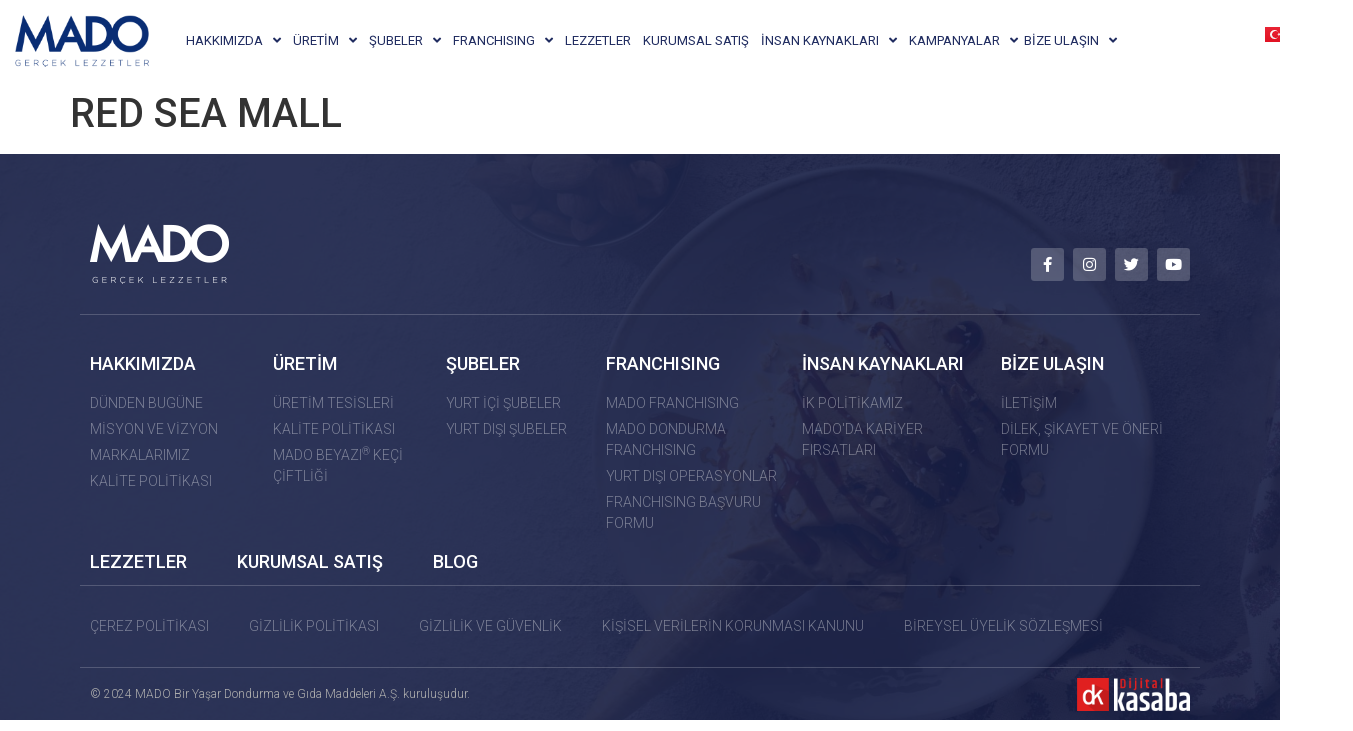

--- FILE ---
content_type: text/html; charset=UTF-8
request_url: http://mado.com.tr/yurt-disi-subeler/red-sea-mall/
body_size: 254146
content:
<!doctype html><html lang="tr-TR"><head><meta name="google-site-verification" content="t6rb_t5t4PySTvv1pJJ0K1XxMroTWp8brm0egi1gtZE" /><meta charset="UTF-8"><meta name="viewport" content="width=device-width, initial-scale=1"><link rel="profile" href="https://gmpg.org/xfn/11"><meta name='robots' content='index, follow, max-image-preview:large, max-snippet:-1, max-video-preview:-1' /><link rel="alternate" href="https://mado.com.tr/yurt-disi-subeler/red-sea-mall/" hreflang="tr" /><link rel="alternate" href="https://mado.com.tr/en/yurt-disi-subeler/red-sea-mall-2/" hreflang="en" /><link rel="alternate" href="https://mado.com.tr/ar/yurt-disi-subeler/red-sea-mall-3/" hreflang="ar" /><title>RED SEA MALL - Mado Dondurma</title><link rel="canonical" href="https://mado.com.tr/yurt-disi-subeler/red-sea-mall/" /><meta property="og:locale" content="tr_TR" /><meta property="og:locale:alternate" content="en_GB" /><meta property="og:locale:alternate" content="ar_AR" /><meta property="og:type" content="article" /><meta property="og:title" content="RED SEA MALL - Mado Dondurma" /><meta property="og:url" content="https://mado.com.tr/yurt-disi-subeler/red-sea-mall/" /><meta property="og:site_name" content="Mado Dondurma" /><meta property="article:modified_time" content="2022-08-04T12:04:24+00:00" /><meta name="twitter:card" content="summary_large_image" /> <script type="application/ld+json" class="yoast-schema-graph">{"@context":"https://schema.org","@graph":[{"@type":"WebPage","@id":"https://mado.com.tr/yurt-disi-subeler/red-sea-mall/","url":"https://mado.com.tr/yurt-disi-subeler/red-sea-mall/","name":"RED SEA MALL - Mado Dondurma","isPartOf":{"@id":"https://mado.com.tr/#website"},"datePublished":"2022-07-28T10:36:51+00:00","dateModified":"2022-08-04T12:04:24+00:00","breadcrumb":{"@id":"https://mado.com.tr/yurt-disi-subeler/red-sea-mall/#breadcrumb"},"inLanguage":"tr","potentialAction":[{"@type":"ReadAction","target":["https://mado.com.tr/yurt-disi-subeler/red-sea-mall/"]}]},{"@type":"BreadcrumbList","@id":"https://mado.com.tr/yurt-disi-subeler/red-sea-mall/#breadcrumb","itemListElement":[{"@type":"ListItem","position":1,"name":"Anasayfa","item":"https://mado.com.tr/"},{"@type":"ListItem","position":2,"name":"Yurt Dışı Şubeler","item":"https://mado.com.tr/yurt-disi-subeler/"},{"@type":"ListItem","position":3,"name":"RED SEA MALL"}]},{"@type":"WebSite","@id":"https://mado.com.tr/#website","url":"https://mado.com.tr/","name":"Mado Dondurma","description":"Mado Dondurma","publisher":{"@id":"https://mado.com.tr/#organization"},"potentialAction":[{"@type":"SearchAction","target":{"@type":"EntryPoint","urlTemplate":"https://mado.com.tr/?s={search_term_string}"},"query-input":"required name=search_term_string"}],"inLanguage":"tr"},{"@type":"Organization","@id":"https://mado.com.tr/#organization","name":"Mado Dondurma","url":"https://mado.com.tr/","logo":{"@type":"ImageObject","inLanguage":"tr","@id":"https://mado.com.tr/#/schema/logo/image/","url":"https://mado.com.tr/wp-content/uploads/2022/08/Mado-Logo.png","contentUrl":"https://mado.com.tr/wp-content/uploads/2022/08/Mado-Logo.png","width":400,"height":156,"caption":"Mado Dondurma"},"image":{"@id":"https://mado.com.tr/#/schema/logo/image/"}}]}</script> <link rel='dns-prefetch' href='//www.googletagmanager.com' /><link rel="alternate" type="application/rss+xml" title="Mado Dondurma &raquo; akışı" href="https://mado.com.tr/feed/" /><link rel="alternate" type="application/rss+xml" title="Mado Dondurma &raquo; yorum akışı" href="https://mado.com.tr/comments/feed/" /> <script>window._wpemojiSettings = {"baseUrl":"https:\/\/s.w.org\/images\/core\/emoji\/15.0.3\/72x72\/","ext":".png","svgUrl":"https:\/\/s.w.org\/images\/core\/emoji\/15.0.3\/svg\/","svgExt":".svg","source":{"concatemoji":"http:\/\/mado.com.tr\/wp-includes\/js\/wp-emoji-release.min.js?ver=6.5.7"}};
/*! This file is auto-generated */
!function(i,n){var o,s,e;function c(e){try{var t={supportTests:e,timestamp:(new Date).valueOf()};sessionStorage.setItem(o,JSON.stringify(t))}catch(e){}}function p(e,t,n){e.clearRect(0,0,e.canvas.width,e.canvas.height),e.fillText(t,0,0);var t=new Uint32Array(e.getImageData(0,0,e.canvas.width,e.canvas.height).data),r=(e.clearRect(0,0,e.canvas.width,e.canvas.height),e.fillText(n,0,0),new Uint32Array(e.getImageData(0,0,e.canvas.width,e.canvas.height).data));return t.every(function(e,t){return e===r[t]})}function u(e,t,n){switch(t){case"flag":return n(e,"\ud83c\udff3\ufe0f\u200d\u26a7\ufe0f","\ud83c\udff3\ufe0f\u200b\u26a7\ufe0f")?!1:!n(e,"\ud83c\uddfa\ud83c\uddf3","\ud83c\uddfa\u200b\ud83c\uddf3")&&!n(e,"\ud83c\udff4\udb40\udc67\udb40\udc62\udb40\udc65\udb40\udc6e\udb40\udc67\udb40\udc7f","\ud83c\udff4\u200b\udb40\udc67\u200b\udb40\udc62\u200b\udb40\udc65\u200b\udb40\udc6e\u200b\udb40\udc67\u200b\udb40\udc7f");case"emoji":return!n(e,"\ud83d\udc26\u200d\u2b1b","\ud83d\udc26\u200b\u2b1b")}return!1}function f(e,t,n){var r="undefined"!=typeof WorkerGlobalScope&&self instanceof WorkerGlobalScope?new OffscreenCanvas(300,150):i.createElement("canvas"),a=r.getContext("2d",{willReadFrequently:!0}),o=(a.textBaseline="top",a.font="600 32px Arial",{});return e.forEach(function(e){o[e]=t(a,e,n)}),o}function t(e){var t=i.createElement("script");t.src=e,t.defer=!0,i.head.appendChild(t)}"undefined"!=typeof Promise&&(o="wpEmojiSettingsSupports",s=["flag","emoji"],n.supports={everything:!0,everythingExceptFlag:!0},e=new Promise(function(e){i.addEventListener("DOMContentLoaded",e,{once:!0})}),new Promise(function(t){var n=function(){try{var e=JSON.parse(sessionStorage.getItem(o));if("object"==typeof e&&"number"==typeof e.timestamp&&(new Date).valueOf()<e.timestamp+604800&&"object"==typeof e.supportTests)return e.supportTests}catch(e){}return null}();if(!n){if("undefined"!=typeof Worker&&"undefined"!=typeof OffscreenCanvas&&"undefined"!=typeof URL&&URL.createObjectURL&&"undefined"!=typeof Blob)try{var e="postMessage("+f.toString()+"("+[JSON.stringify(s),u.toString(),p.toString()].join(",")+"));",r=new Blob([e],{type:"text/javascript"}),a=new Worker(URL.createObjectURL(r),{name:"wpTestEmojiSupports"});return void(a.onmessage=function(e){c(n=e.data),a.terminate(),t(n)})}catch(e){}c(n=f(s,u,p))}t(n)}).then(function(e){for(var t in e)n.supports[t]=e[t],n.supports.everything=n.supports.everything&&n.supports[t],"flag"!==t&&(n.supports.everythingExceptFlag=n.supports.everythingExceptFlag&&n.supports[t]);n.supports.everythingExceptFlag=n.supports.everythingExceptFlag&&!n.supports.flag,n.DOMReady=!1,n.readyCallback=function(){n.DOMReady=!0}}).then(function(){return e}).then(function(){var e;n.supports.everything||(n.readyCallback(),(e=n.source||{}).concatemoji?t(e.concatemoji):e.wpemoji&&e.twemoji&&(t(e.twemoji),t(e.wpemoji)))}))}((window,document),window._wpemojiSettings);</script> <link rel='stylesheet' id='hello-elementor-theme-style-css' href='http://mado.com.tr/wp-content/themes/hello-elementor/theme.min.css?ver=2.7.1' media='all' /><link rel='stylesheet' id='jet-menu-hello-css' href='http://mado.com.tr/wp-content/plugins/jet-menu/integration/themes/hello-elementor/assets/css/style.css?ver=2.4.4' media='all' /><link rel='stylesheet' id='bdt-uikit-css' href='http://mado.com.tr/wp-content/plugins/bdthemes-element-pack/assets/css/bdt-uikit.css?ver=3.15.1' media='all' /><link rel='stylesheet' id='ep-helper-css' href='http://mado.com.tr/wp-content/plugins/bdthemes-element-pack/assets/css/ep-helper.css?ver=6.15.1' media='all' /><style id='wp-emoji-styles-inline-css'>img.wp-smiley, img.emoji {
		display: inline !important;
		border: none !important;
		box-shadow: none !important;
		height: 1em !important;
		width: 1em !important;
		margin: 0 0.07em !important;
		vertical-align: -0.1em !important;
		background: none !important;
		padding: 0 !important;
	}</style><link rel='stylesheet' id='wp-block-library-css' href='http://mado.com.tr/wp-includes/css/dist/block-library/style.min.css?ver=6.5.7' media='all' /><link rel='stylesheet' id='jet-engine-frontend-css' href='http://mado.com.tr/wp-content/plugins/jet-engine/assets/css/frontend.css?ver=3.4.4' media='all' /><style id='classic-theme-styles-inline-css'>/*! This file is auto-generated */
.wp-block-button__link{color:#fff;background-color:#32373c;border-radius:9999px;box-shadow:none;text-decoration:none;padding:calc(.667em + 2px) calc(1.333em + 2px);font-size:1.125em}.wp-block-file__button{background:#32373c;color:#fff;text-decoration:none}</style><style id='global-styles-inline-css'>body{--wp--preset--color--black: #000000;--wp--preset--color--cyan-bluish-gray: #abb8c3;--wp--preset--color--white: #ffffff;--wp--preset--color--pale-pink: #f78da7;--wp--preset--color--vivid-red: #cf2e2e;--wp--preset--color--luminous-vivid-orange: #ff6900;--wp--preset--color--luminous-vivid-amber: #fcb900;--wp--preset--color--light-green-cyan: #7bdcb5;--wp--preset--color--vivid-green-cyan: #00d084;--wp--preset--color--pale-cyan-blue: #8ed1fc;--wp--preset--color--vivid-cyan-blue: #0693e3;--wp--preset--color--vivid-purple: #9b51e0;--wp--preset--gradient--vivid-cyan-blue-to-vivid-purple: linear-gradient(135deg,rgba(6,147,227,1) 0%,rgb(155,81,224) 100%);--wp--preset--gradient--light-green-cyan-to-vivid-green-cyan: linear-gradient(135deg,rgb(122,220,180) 0%,rgb(0,208,130) 100%);--wp--preset--gradient--luminous-vivid-amber-to-luminous-vivid-orange: linear-gradient(135deg,rgba(252,185,0,1) 0%,rgba(255,105,0,1) 100%);--wp--preset--gradient--luminous-vivid-orange-to-vivid-red: linear-gradient(135deg,rgba(255,105,0,1) 0%,rgb(207,46,46) 100%);--wp--preset--gradient--very-light-gray-to-cyan-bluish-gray: linear-gradient(135deg,rgb(238,238,238) 0%,rgb(169,184,195) 100%);--wp--preset--gradient--cool-to-warm-spectrum: linear-gradient(135deg,rgb(74,234,220) 0%,rgb(151,120,209) 20%,rgb(207,42,186) 40%,rgb(238,44,130) 60%,rgb(251,105,98) 80%,rgb(254,248,76) 100%);--wp--preset--gradient--blush-light-purple: linear-gradient(135deg,rgb(255,206,236) 0%,rgb(152,150,240) 100%);--wp--preset--gradient--blush-bordeaux: linear-gradient(135deg,rgb(254,205,165) 0%,rgb(254,45,45) 50%,rgb(107,0,62) 100%);--wp--preset--gradient--luminous-dusk: linear-gradient(135deg,rgb(255,203,112) 0%,rgb(199,81,192) 50%,rgb(65,88,208) 100%);--wp--preset--gradient--pale-ocean: linear-gradient(135deg,rgb(255,245,203) 0%,rgb(182,227,212) 50%,rgb(51,167,181) 100%);--wp--preset--gradient--electric-grass: linear-gradient(135deg,rgb(202,248,128) 0%,rgb(113,206,126) 100%);--wp--preset--gradient--midnight: linear-gradient(135deg,rgb(2,3,129) 0%,rgb(40,116,252) 100%);--wp--preset--font-size--small: 13px;--wp--preset--font-size--medium: 20px;--wp--preset--font-size--large: 36px;--wp--preset--font-size--x-large: 42px;--wp--preset--spacing--20: 0.44rem;--wp--preset--spacing--30: 0.67rem;--wp--preset--spacing--40: 1rem;--wp--preset--spacing--50: 1.5rem;--wp--preset--spacing--60: 2.25rem;--wp--preset--spacing--70: 3.38rem;--wp--preset--spacing--80: 5.06rem;--wp--preset--shadow--natural: 6px 6px 9px rgba(0, 0, 0, 0.2);--wp--preset--shadow--deep: 12px 12px 50px rgba(0, 0, 0, 0.4);--wp--preset--shadow--sharp: 6px 6px 0px rgba(0, 0, 0, 0.2);--wp--preset--shadow--outlined: 6px 6px 0px -3px rgba(255, 255, 255, 1), 6px 6px rgba(0, 0, 0, 1);--wp--preset--shadow--crisp: 6px 6px 0px rgba(0, 0, 0, 1);}:where(.is-layout-flex){gap: 0.5em;}:where(.is-layout-grid){gap: 0.5em;}body .is-layout-flex{display: flex;}body .is-layout-flex{flex-wrap: wrap;align-items: center;}body .is-layout-flex > *{margin: 0;}body .is-layout-grid{display: grid;}body .is-layout-grid > *{margin: 0;}:where(.wp-block-columns.is-layout-flex){gap: 2em;}:where(.wp-block-columns.is-layout-grid){gap: 2em;}:where(.wp-block-post-template.is-layout-flex){gap: 1.25em;}:where(.wp-block-post-template.is-layout-grid){gap: 1.25em;}.has-black-color{color: var(--wp--preset--color--black) !important;}.has-cyan-bluish-gray-color{color: var(--wp--preset--color--cyan-bluish-gray) !important;}.has-white-color{color: var(--wp--preset--color--white) !important;}.has-pale-pink-color{color: var(--wp--preset--color--pale-pink) !important;}.has-vivid-red-color{color: var(--wp--preset--color--vivid-red) !important;}.has-luminous-vivid-orange-color{color: var(--wp--preset--color--luminous-vivid-orange) !important;}.has-luminous-vivid-amber-color{color: var(--wp--preset--color--luminous-vivid-amber) !important;}.has-light-green-cyan-color{color: var(--wp--preset--color--light-green-cyan) !important;}.has-vivid-green-cyan-color{color: var(--wp--preset--color--vivid-green-cyan) !important;}.has-pale-cyan-blue-color{color: var(--wp--preset--color--pale-cyan-blue) !important;}.has-vivid-cyan-blue-color{color: var(--wp--preset--color--vivid-cyan-blue) !important;}.has-vivid-purple-color{color: var(--wp--preset--color--vivid-purple) !important;}.has-black-background-color{background-color: var(--wp--preset--color--black) !important;}.has-cyan-bluish-gray-background-color{background-color: var(--wp--preset--color--cyan-bluish-gray) !important;}.has-white-background-color{background-color: var(--wp--preset--color--white) !important;}.has-pale-pink-background-color{background-color: var(--wp--preset--color--pale-pink) !important;}.has-vivid-red-background-color{background-color: var(--wp--preset--color--vivid-red) !important;}.has-luminous-vivid-orange-background-color{background-color: var(--wp--preset--color--luminous-vivid-orange) !important;}.has-luminous-vivid-amber-background-color{background-color: var(--wp--preset--color--luminous-vivid-amber) !important;}.has-light-green-cyan-background-color{background-color: var(--wp--preset--color--light-green-cyan) !important;}.has-vivid-green-cyan-background-color{background-color: var(--wp--preset--color--vivid-green-cyan) !important;}.has-pale-cyan-blue-background-color{background-color: var(--wp--preset--color--pale-cyan-blue) !important;}.has-vivid-cyan-blue-background-color{background-color: var(--wp--preset--color--vivid-cyan-blue) !important;}.has-vivid-purple-background-color{background-color: var(--wp--preset--color--vivid-purple) !important;}.has-black-border-color{border-color: var(--wp--preset--color--black) !important;}.has-cyan-bluish-gray-border-color{border-color: var(--wp--preset--color--cyan-bluish-gray) !important;}.has-white-border-color{border-color: var(--wp--preset--color--white) !important;}.has-pale-pink-border-color{border-color: var(--wp--preset--color--pale-pink) !important;}.has-vivid-red-border-color{border-color: var(--wp--preset--color--vivid-red) !important;}.has-luminous-vivid-orange-border-color{border-color: var(--wp--preset--color--luminous-vivid-orange) !important;}.has-luminous-vivid-amber-border-color{border-color: var(--wp--preset--color--luminous-vivid-amber) !important;}.has-light-green-cyan-border-color{border-color: var(--wp--preset--color--light-green-cyan) !important;}.has-vivid-green-cyan-border-color{border-color: var(--wp--preset--color--vivid-green-cyan) !important;}.has-pale-cyan-blue-border-color{border-color: var(--wp--preset--color--pale-cyan-blue) !important;}.has-vivid-cyan-blue-border-color{border-color: var(--wp--preset--color--vivid-cyan-blue) !important;}.has-vivid-purple-border-color{border-color: var(--wp--preset--color--vivid-purple) !important;}.has-vivid-cyan-blue-to-vivid-purple-gradient-background{background: var(--wp--preset--gradient--vivid-cyan-blue-to-vivid-purple) !important;}.has-light-green-cyan-to-vivid-green-cyan-gradient-background{background: var(--wp--preset--gradient--light-green-cyan-to-vivid-green-cyan) !important;}.has-luminous-vivid-amber-to-luminous-vivid-orange-gradient-background{background: var(--wp--preset--gradient--luminous-vivid-amber-to-luminous-vivid-orange) !important;}.has-luminous-vivid-orange-to-vivid-red-gradient-background{background: var(--wp--preset--gradient--luminous-vivid-orange-to-vivid-red) !important;}.has-very-light-gray-to-cyan-bluish-gray-gradient-background{background: var(--wp--preset--gradient--very-light-gray-to-cyan-bluish-gray) !important;}.has-cool-to-warm-spectrum-gradient-background{background: var(--wp--preset--gradient--cool-to-warm-spectrum) !important;}.has-blush-light-purple-gradient-background{background: var(--wp--preset--gradient--blush-light-purple) !important;}.has-blush-bordeaux-gradient-background{background: var(--wp--preset--gradient--blush-bordeaux) !important;}.has-luminous-dusk-gradient-background{background: var(--wp--preset--gradient--luminous-dusk) !important;}.has-pale-ocean-gradient-background{background: var(--wp--preset--gradient--pale-ocean) !important;}.has-electric-grass-gradient-background{background: var(--wp--preset--gradient--electric-grass) !important;}.has-midnight-gradient-background{background: var(--wp--preset--gradient--midnight) !important;}.has-small-font-size{font-size: var(--wp--preset--font-size--small) !important;}.has-medium-font-size{font-size: var(--wp--preset--font-size--medium) !important;}.has-large-font-size{font-size: var(--wp--preset--font-size--large) !important;}.has-x-large-font-size{font-size: var(--wp--preset--font-size--x-large) !important;}
.wp-block-navigation a:where(:not(.wp-element-button)){color: inherit;}
:where(.wp-block-post-template.is-layout-flex){gap: 1.25em;}:where(.wp-block-post-template.is-layout-grid){gap: 1.25em;}
:where(.wp-block-columns.is-layout-flex){gap: 2em;}:where(.wp-block-columns.is-layout-grid){gap: 2em;}
.wp-block-pullquote{font-size: 1.5em;line-height: 1.6;}</style><link rel='stylesheet' id='hello-elementor-css' href='http://mado.com.tr/wp-content/themes/hello-elementor/style.min.css?ver=2.7.1' media='all' /><link rel='stylesheet' id='elementor-frontend-css' href='http://mado.com.tr/wp-content/plugins/elementor/assets/css/frontend-lite.min.css?ver=3.21.5' media='all' /><link rel='stylesheet' id='elementor-post-6-css' href='http://mado.com.tr/wp-content/uploads/elementor/css/post-6.css?ver=1733301743' media='all' /><link rel='stylesheet' id='font-awesome-all-css' href='http://mado.com.tr/wp-content/plugins/jet-menu/assets/public/lib/font-awesome/css/all.min.css?ver=5.12.0' media='all' /><link rel='stylesheet' id='font-awesome-v4-shims-css' href='http://mado.com.tr/wp-content/plugins/jet-menu/assets/public/lib/font-awesome/css/v4-shims.min.css?ver=5.12.0' media='all' /><link rel='stylesheet' id='jet-menu-public-styles-css' href='http://mado.com.tr/wp-content/plugins/jet-menu/assets/public/css/public.css?ver=2.4.4' media='all' /><link rel='stylesheet' id='elementor-icons-css' href='http://mado.com.tr/wp-content/plugins/elementor/assets/lib/eicons/css/elementor-icons.min.css?ver=5.29.0' media='all' /><link rel='stylesheet' id='swiper-css' href='http://mado.com.tr/wp-content/plugins/elementor/assets/lib/swiper/v8/css/swiper.min.css?ver=8.4.5' media='all' /><link rel='stylesheet' id='elementor-pro-css' href='http://mado.com.tr/wp-content/plugins/elementor-pro/assets/css/frontend-lite.min.css?ver=3.12.1' media='all' /><link rel='stylesheet' id='elementor-global-css' href='http://mado.com.tr/wp-content/uploads/elementor/css/global.css?ver=1733301742' media='all' /><link rel='stylesheet' id='elementor-post-18-css' href='http://mado.com.tr/wp-content/uploads/elementor/css/post-18.css?ver=1764065858' media='all' /><link rel='stylesheet' id='elementor-post-42-css' href='http://mado.com.tr/wp-content/uploads/elementor/css/post-42.css?ver=1756985603' media='all' /><link rel='stylesheet' id='ekit-widget-styles-css' href='http://mado.com.tr/wp-content/plugins/elementskit-lite/widgets/init/assets/css/widget-styles.css?ver=3.7.6' media='all' /><link rel='stylesheet' id='ekit-responsive-css' href='http://mado.com.tr/wp-content/plugins/elementskit-lite/widgets/init/assets/css/responsive.css?ver=3.7.6' media='all' /><link rel='stylesheet' id='google-fonts-1-css' href='https://fonts.googleapis.com/css?family=Roboto%3A100%2C100italic%2C200%2C200italic%2C300%2C300italic%2C400%2C400italic%2C500%2C500italic%2C600%2C600italic%2C700%2C700italic%2C800%2C800italic%2C900%2C900italic&#038;display=auto&#038;subset=latin-ext&#038;ver=6.5.7' media='all' /><link rel='stylesheet' id='elementor-icons-shared-0-css' href='http://mado.com.tr/wp-content/plugins/elementor/assets/lib/font-awesome/css/fontawesome.min.css?ver=5.15.3' media='all' /><link rel='stylesheet' id='elementor-icons-fa-solid-css' href='http://mado.com.tr/wp-content/plugins/elementor/assets/lib/font-awesome/css/solid.min.css?ver=5.15.3' media='all' /><link rel='stylesheet' id='elementor-icons-fa-brands-css' href='http://mado.com.tr/wp-content/plugins/elementor/assets/lib/font-awesome/css/brands.min.css?ver=5.15.3' media='all' /><link rel="preconnect" href="https://fonts.gstatic.com/" crossorigin><script src="http://mado.com.tr/wp-includes/js/jquery/jquery.min.js?ver=3.7.1" id="jquery-core-js"></script> <script src="http://mado.com.tr/wp-includes/js/jquery/jquery-migrate.min.js?ver=3.4.1" id="jquery-migrate-js"></script> 
 <script src="https://www.googletagmanager.com/gtag/js?id=GT-5N5QKWK5" id="google_gtagjs-js" async></script> <script id="google_gtagjs-js-after">window.dataLayer = window.dataLayer || [];function gtag(){dataLayer.push(arguments);}
gtag("set","linker",{"domains":["mado.com.tr"]});
gtag("js", new Date());
gtag("set", "developer_id.dZTNiMT", true);
gtag("config", "GT-5N5QKWK5");
 window._googlesitekit = window._googlesitekit || {}; window._googlesitekit.throttledEvents = []; window._googlesitekit.gtagEvent = (name, data) => { var key = JSON.stringify( { name, data } ); if ( !! window._googlesitekit.throttledEvents[ key ] ) { return; } window._googlesitekit.throttledEvents[ key ] = true; setTimeout( () => { delete window._googlesitekit.throttledEvents[ key ]; }, 5 ); gtag( "event", name, { ...data, event_source: "site-kit" } ); };</script> <link rel="https://api.w.org/" href="https://mado.com.tr/wp-json/" /><link rel="alternate" type="application/json" href="https://mado.com.tr/wp-json/wp/v2/yurt-disi-subeler/566" /><link rel="EditURI" type="application/rsd+xml" title="RSD" href="https://mado.com.tr/xmlrpc.php?rsd" /><meta name="generator" content="WordPress 6.5.7" /><link rel='shortlink' href='https://mado.com.tr/?p=566' /><link rel="alternate" type="application/json+oembed" href="https://mado.com.tr/wp-json/oembed/1.0/embed?url=https%3A%2F%2Fmado.com.tr%2Fyurt-disi-subeler%2Fred-sea-mall%2F" /><link rel="alternate" type="text/xml+oembed" href="https://mado.com.tr/wp-json/oembed/1.0/embed?url=https%3A%2F%2Fmado.com.tr%2Fyurt-disi-subeler%2Fred-sea-mall%2F&#038;format=xml" /><meta name="generator" content="Site Kit by Google 1.160.1" /><meta name="mpu-version" content="1.2.8" /><script id='pixel-script-poptin' src='https://cdn.popt.in/pixel.js?id=162389256503f' async='true'></script> <div style="display: none;"><p><a href="https://www.chaikhanahouston.com/">Depo 25 Bonus 25</a></p></div><meta name="generator" content="Elementor 3.21.5; features: e_optimized_assets_loading, e_optimized_css_loading, additional_custom_breakpoints; settings: css_print_method-external, google_font-enabled, font_display-auto"> <script>( function( w, d, s, l, i ) {
				w[l] = w[l] || [];
				w[l].push( {'gtm.start': new Date().getTime(), event: 'gtm.js'} );
				var f = d.getElementsByTagName( s )[0],
					j = d.createElement( s ), dl = l != 'dataLayer' ? '&l=' + l : '';
				j.async = true;
				j.src = 'https://www.googletagmanager.com/gtm.js?id=' + i + dl;
				f.parentNode.insertBefore( j, f );
			} )( window, document, 'script', 'dataLayer', 'GTM-P2J6FLBF' );</script> <link rel="icon" href="https://mado.com.tr/wp-content/uploads/2022/07/cropped-favicon-32x32.png" sizes="32x32" /><link rel="icon" href="https://mado.com.tr/wp-content/uploads/2022/07/cropped-favicon-192x192.png" sizes="192x192" /><link rel="apple-touch-icon" href="https://mado.com.tr/wp-content/uploads/2022/07/cropped-favicon-180x180.png" /><meta name="msapplication-TileImage" content="https://mado.com.tr/wp-content/uploads/2022/07/cropped-favicon-270x270.png" />
 <script>(function(w,d,s,l,i){w[l]=w[l]||[];w[l].push({'gtm.start':
	new Date().getTime(),event:'gtm.js'});var f=d.getElementsByTagName(s)[0],
	j=d.createElement(s),dl=l!='dataLayer'?'&l='+l:'';j.async=true;j.src=
	'https://www.googletagmanager.com/gtm.js?id='+i+dl;f.parentNode.insertBefore(j,f);
	})(window,document,'script','dataLayer','GTM-KCC4S4SV');</script> </head><body class="yurt-disi-subeler-template-default single single-yurt-disi-subeler postid-566 wp-custom-logo jet-desktop-menu-active elementor-default elementor-kit-6">
<noscript><iframe src="https://www.googletagmanager.com/ns.html?id=GTM-KCC4S4SV"
height="0" width="0" style="display:none;visibility:hidden"></iframe></noscript>
<noscript>
<iframe src="https://www.googletagmanager.com/ns.html?id=GTM-P2J6FLBF" height="0" width="0" style="display:none;visibility:hidden"></iframe>
</noscript>
<a class="skip-link screen-reader-text" href="#content">Skip to content</a><div data-elementor-type="header" data-elementor-id="18" class="elementor elementor-18 elementor-location-header"><div class="elementor-section-wrap"><section class="elementor-section elementor-top-section elementor-element elementor-element-9212c52 elementor-section-height-min-height elementor-hidden-tablet elementor-hidden-mobile elementor-section-items-top elementor-section-boxed elementor-section-height-default" data-id="9212c52" data-element_type="section" data-settings="{&quot;sticky&quot;:&quot;top&quot;,&quot;sticky_effects_offset&quot;:120,&quot;background_background&quot;:&quot;classic&quot;,&quot;sticky_on&quot;:[&quot;desktop&quot;,&quot;tablet&quot;,&quot;mobile&quot;],&quot;sticky_offset&quot;:0}"><div class="elementor-container elementor-column-gap-extended"><div class="elementor-column elementor-col-33 elementor-top-column elementor-element elementor-element-3bf53fe" data-id="3bf53fe" data-element_type="column"><div class="elementor-widget-wrap elementor-element-populated"><div data-ep-wrapper-link="{&quot;url&quot;:&quot;https:\/\/mado.com.tr\/anasayfa-4\/&quot;,&quot;is_external&quot;:&quot;&quot;,&quot;nofollow&quot;:&quot;&quot;,&quot;custom_attributes&quot;:&quot;&quot;}" style="cursor: pointer" class="bdt-element-link elementor-element elementor-element-8b09b74 elementor-widget elementor-widget-theme-site-logo elementor-widget-image" data-id="8b09b74" data-element_type="widget" data-widget_type="theme-site-logo.default"><div class="elementor-widget-container"><style>/*! elementor - v3.21.0 - 08-05-2024 */
.elementor-widget-image{text-align:center}.elementor-widget-image a{display:inline-block}.elementor-widget-image a img[src$=".svg"]{width:48px}.elementor-widget-image img{vertical-align:middle;display:inline-block}</style><div class="elementor-image">
<a href="https://mado.com.tr">
<img data-lazyloaded="1" src="[data-uri]" width="400" height="156" data-src="https://mado.com.tr/wp-content/uploads/2022/08/Mado-Logo.png" class="attachment-full size-full wp-image-1582" alt="" data-srcset="https://mado.com.tr/wp-content/uploads/2022/08/Mado-Logo.png 400w, https://mado.com.tr/wp-content/uploads/2022/08/Mado-Logo-300x117.png 300w" data-sizes="(max-width: 400px) 100vw, 400px" /><noscript><img width="400" height="156" src="https://mado.com.tr/wp-content/uploads/2022/08/Mado-Logo.png" class="attachment-full size-full wp-image-1582" alt="" srcset="https://mado.com.tr/wp-content/uploads/2022/08/Mado-Logo.png 400w, https://mado.com.tr/wp-content/uploads/2022/08/Mado-Logo-300x117.png 300w" sizes="(max-width: 400px) 100vw, 400px" /></noscript>				</a></div></div></div></div></div><div class="elementor-column elementor-col-33 elementor-top-column elementor-element elementor-element-53e64c7" data-id="53e64c7" data-element_type="column"><div class="elementor-widget-wrap elementor-element-populated"><div class="elementor-element elementor-element-1524bad elementor-widget__width-initial elementor-widget elementor-widget-jet-mega-menu" data-id="1524bad" data-element_type="widget" data-widget_type="jet-mega-menu.default"><div class="elementor-widget-container"><div class="menu-mainmenu-container"><div class="jet-menu-container"><div class="jet-menu-inner"><ul class="jet-menu jet-menu--animation-type-fade jet-menu--roll-up"><li id="jet-menu-item-2338" class="jet-menu-item jet-menu-item-type-post_type jet-menu-item-object-page jet-menu-item-has-children jet-has-roll-up jet-mega-menu-item jet-regular-item jet-menu-item-has-children jet-menu-item-2338"><a href="https://mado.com.tr/dunden-bugune/" class="top-level-link"><div class="jet-menu-item-wrapper"><div class="jet-menu-title">HAKKIMIZDA</div><i class="jet-dropdown-arrow fa fa-angle-down"></i></div></a><div class="jet-sub-mega-menu" data-template-id="2340"><div data-elementor-type="wp-post" data-elementor-id="2340" class="elementor elementor-2340"><section class="elementor-section elementor-top-section elementor-element elementor-element-383e5fa elementor-section-height-min-height elementor-hidden-tablet elementor-hidden-mobile elementor-section-stretched elementor-section-boxed elementor-section-height-default elementor-section-items-middle" data-id="383e5fa" data-element_type="section" data-settings="{&quot;background_background&quot;:&quot;classic&quot;,&quot;stretch_section&quot;:&quot;section-stretched&quot;}"><div class="elementor-container elementor-column-gap-no"><div class="elementor-column elementor-col-100 elementor-top-column elementor-element elementor-element-c8a4228" data-id="c8a4228" data-element_type="column"><div class="elementor-widget-wrap elementor-element-populated"><section class="elementor-section elementor-inner-section elementor-element elementor-element-2ca1d7b elementor-section-boxed elementor-section-height-default elementor-section-height-default" data-id="2ca1d7b" data-element_type="section"><div class="elementor-container elementor-column-gap-default"><div class="elementor-column elementor-col-100 elementor-inner-column elementor-element elementor-element-7908933" data-id="7908933" data-element_type="column"><div class="elementor-widget-wrap elementor-element-populated"><div class="elementor-element elementor-element-212fa8e elementor-icon-list--layout-inline elementor-list-item-link-inline elementor-align-left elementor-widget elementor-widget-icon-list" data-id="212fa8e" data-element_type="widget" data-widget_type="icon-list.default"><div class="elementor-widget-container"><link rel="stylesheet" href="http://mado.com.tr/wp-content/plugins/elementor/assets/css/widget-icon-list.min.css"><ul class="elementor-icon-list-items elementor-inline-items"><li class="elementor-icon-list-item elementor-inline-item">
<a href="https://mado.com.tr/dunden-bugune/"><span class="elementor-icon-list-text">DÜNDEN BUGÜNE</span>
</a></li><li class="elementor-icon-list-item elementor-inline-item">
<a href="https://mado.com.tr/misyon-ve-vizyon/"><span class="elementor-icon-list-text">MİSYON VE VİZYON</span>
</a></li><li class="elementor-icon-list-item elementor-inline-item">
<a href="https://mado.com.tr/markalarimiz/"><span class="elementor-icon-list-text">MARKALARIMIZ</span>
</a></li></ul></div></div></div></div></div></section></div></div></div></section><section class="elementor-section elementor-top-section elementor-element elementor-element-70944e5 elementor-section-height-min-height elementor-hidden-desktop elementor-section-boxed elementor-section-height-default elementor-section-items-middle" data-id="70944e5" data-element_type="section" data-settings="{&quot;background_background&quot;:&quot;classic&quot;}"><div class="elementor-container elementor-column-gap-no"><div class="elementor-column elementor-col-100 elementor-top-column elementor-element elementor-element-25b53e5" data-id="25b53e5" data-element_type="column"><div class="elementor-widget-wrap elementor-element-populated"><section class="elementor-section elementor-inner-section elementor-element elementor-element-d58d270 elementor-section-boxed elementor-section-height-default elementor-section-height-default" data-id="d58d270" data-element_type="section"><div class="elementor-container elementor-column-gap-default"><div class="elementor-column elementor-col-100 elementor-inner-column elementor-element elementor-element-b75e928" data-id="b75e928" data-element_type="column"><div class="elementor-widget-wrap elementor-element-populated"><div class="elementor-element elementor-element-6ceb6a1 elementor-icon-list--layout-traditional elementor-list-item-link-full_width elementor-widget elementor-widget-icon-list" data-id="6ceb6a1" data-element_type="widget" data-widget_type="icon-list.default"><div class="elementor-widget-container"><ul class="elementor-icon-list-items"><li class="elementor-icon-list-item">
<a href="https://mado.com.tr/dunden-bugune/"><span class="elementor-icon-list-text">DÜNDEN BUGÜNE</span>
</a></li><li class="elementor-icon-list-item">
<a href="https://mado.com.tr/misyon-ve-vizyon/"><span class="elementor-icon-list-text">MİSYON VE VİZYON</span>
</a></li><li class="elementor-icon-list-item">
<a href="https://mado.com.tr/markalarimiz/"><span class="elementor-icon-list-text">MARKALARIMIZ</span>
</a></li></ul></div></div></div></div></div></section></div></div></div></section></div></div></li><li id="jet-menu-item-2333" class="jet-menu-item jet-menu-item-type-post_type jet-menu-item-object-page jet-menu-item-has-children jet-has-roll-up jet-mega-menu-item jet-regular-item jet-menu-item-has-children jet-menu-item-2333"><a href="https://mado.com.tr/uretim-tesisleri/" class="top-level-link"><div class="jet-menu-item-wrapper"><div class="jet-menu-title">ÜRETİM</div><i class="jet-dropdown-arrow fa fa-angle-down"></i></div></a><div class="jet-sub-mega-menu" data-template-id="2343"><div data-elementor-type="wp-post" data-elementor-id="2343" class="elementor elementor-2343"><section class="elementor-section elementor-top-section elementor-element elementor-element-4e5cfdd elementor-section-height-min-height elementor-hidden-tablet elementor-hidden-mobile elementor-section-stretched elementor-section-boxed elementor-section-height-default elementor-section-items-middle" data-id="4e5cfdd" data-element_type="section" data-settings="{&quot;background_background&quot;:&quot;classic&quot;,&quot;stretch_section&quot;:&quot;section-stretched&quot;}"><div class="elementor-container elementor-column-gap-no"><div class="elementor-column elementor-col-100 elementor-top-column elementor-element elementor-element-6164e39" data-id="6164e39" data-element_type="column"><div class="elementor-widget-wrap elementor-element-populated"><section class="elementor-section elementor-inner-section elementor-element elementor-element-ca2e91c elementor-section-boxed elementor-section-height-default elementor-section-height-default" data-id="ca2e91c" data-element_type="section"><div class="elementor-container elementor-column-gap-default"><div class="elementor-column elementor-col-100 elementor-inner-column elementor-element elementor-element-f43c24b" data-id="f43c24b" data-element_type="column"><div class="elementor-widget-wrap elementor-element-populated"><div class="elementor-element elementor-element-fcb2258 elementor-icon-list--layout-inline elementor-align-left elementor-list-item-link-inline elementor-widget elementor-widget-icon-list" data-id="fcb2258" data-element_type="widget" data-widget_type="icon-list.default"><div class="elementor-widget-container"><ul class="elementor-icon-list-items elementor-inline-items"><li class="elementor-icon-list-item elementor-inline-item">
<a href="https://mado.com.tr/uretim-tesisleri/"><span class="elementor-icon-list-text">ÜRETİM TESİSLERİ</span>
</a></li><li class="elementor-icon-list-item elementor-inline-item">
<a href="https://mado.com.tr/kalite-politikasi/"><span class="elementor-icon-list-text">KALİTE POLİTİKASI</span>
</a></li><li class="elementor-icon-list-item elementor-inline-item">
<a href="https://mado.com.tr/mado-beyazi-keci-ciftligi/"><span class="elementor-icon-list-text">MADO BEYAZI<sup>®</sup> KEÇİ ÇİFTLİĞİ</span>
</a></li></ul></div></div></div></div></div></section></div></div></div></section><section class="elementor-section elementor-top-section elementor-element elementor-element-c79aedc elementor-section-full_width elementor-section-height-min-height elementor-hidden-desktop elementor-section-height-default elementor-section-items-middle" data-id="c79aedc" data-element_type="section" data-settings="{&quot;background_background&quot;:&quot;classic&quot;}"><div class="elementor-container elementor-column-gap-no"><div class="elementor-column elementor-col-100 elementor-top-column elementor-element elementor-element-274d927" data-id="274d927" data-element_type="column"><div class="elementor-widget-wrap elementor-element-populated"><section class="elementor-section elementor-inner-section elementor-element elementor-element-ab9ce29 elementor-section-boxed elementor-section-height-default elementor-section-height-default" data-id="ab9ce29" data-element_type="section"><div class="elementor-container elementor-column-gap-default"><div class="elementor-column elementor-col-100 elementor-inner-column elementor-element elementor-element-0b14830" data-id="0b14830" data-element_type="column"><div class="elementor-widget-wrap elementor-element-populated"><div class="elementor-element elementor-element-f3088ea elementor-icon-list--layout-traditional elementor-list-item-link-full_width elementor-widget elementor-widget-icon-list" data-id="f3088ea" data-element_type="widget" data-widget_type="icon-list.default"><div class="elementor-widget-container"><ul class="elementor-icon-list-items"><li class="elementor-icon-list-item">
<a href="https://mado.com.tr/uretim-tesisleri/"><span class="elementor-icon-list-text">ÜRETİM TESİSLERİ</span>
</a></li><li class="elementor-icon-list-item">
<a href="https://mado.com.tr/kalite-politikasi/"><span class="elementor-icon-list-text">KALİTE POLİTİKASI</span>
</a></li><li class="elementor-icon-list-item">
<a href="https://mado.com.tr/mado-beyazi-keci-ciftligi/"><span class="elementor-icon-list-text">MADO BEYAZI<sup>®</sup> KEÇİ ÇİFTLİĞİ</span>
</a></li></ul></div></div></div></div></div></section></div></div></div></section></div></div></li><li id="jet-menu-item-2401" class="jet-menu-item jet-menu-item-type-post_type_archive jet-menu-item-object-yurt-ici-subeler jet-menu-item-has-children jet-has-roll-up jet-mega-menu-item jet-regular-item jet-menu-item-has-children jet-menu-item-2401"><a href="https://mado.com.tr/yurt-ici-subeler/" class="top-level-link"><div class="jet-menu-item-wrapper"><div class="jet-menu-title">ŞUBELER</div><i class="jet-dropdown-arrow fa fa-angle-down"></i></div></a><div class="jet-sub-mega-menu" data-template-id="2402"><div data-elementor-type="wp-post" data-elementor-id="2402" class="elementor elementor-2402"><section class="elementor-section elementor-top-section elementor-element elementor-element-46a9b9c elementor-section-height-min-height elementor-hidden-tablet elementor-hidden-mobile elementor-section-stretched elementor-section-boxed elementor-section-height-default elementor-section-items-middle" data-id="46a9b9c" data-element_type="section" data-settings="{&quot;background_background&quot;:&quot;classic&quot;,&quot;stretch_section&quot;:&quot;section-stretched&quot;}"><div class="elementor-container elementor-column-gap-no"><div class="elementor-column elementor-col-100 elementor-top-column elementor-element elementor-element-4cd3cc8" data-id="4cd3cc8" data-element_type="column"><div class="elementor-widget-wrap elementor-element-populated"><section class="elementor-section elementor-inner-section elementor-element elementor-element-4a5d268 elementor-section-boxed elementor-section-height-default elementor-section-height-default" data-id="4a5d268" data-element_type="section"><div class="elementor-container elementor-column-gap-default"><div class="elementor-column elementor-col-100 elementor-inner-column elementor-element elementor-element-690320d" data-id="690320d" data-element_type="column"><div class="elementor-widget-wrap elementor-element-populated"><div class="elementor-element elementor-element-2cbe961 elementor-icon-list--layout-inline elementor-align-center elementor-list-item-link-inline elementor-widget elementor-widget-icon-list" data-id="2cbe961" data-element_type="widget" data-widget_type="icon-list.default"><div class="elementor-widget-container"><ul class="elementor-icon-list-items elementor-inline-items"><li class="elementor-icon-list-item elementor-inline-item">
<a href="https://mado.com.tr/yurt-ici-subeler/"><span class="elementor-icon-list-text">YURT İÇİ ŞUBELER</span>
</a></li><li class="elementor-icon-list-item elementor-inline-item">
<a href="https://mado.com.tr/yurt-disi-subeler/"><span class="elementor-icon-list-text">YURT DIŞI ŞUBELER</span>
</a></li></ul></div></div></div></div></div></section></div></div></div></section><section class="elementor-section elementor-top-section elementor-element elementor-element-b0aa225 elementor-section-full_width elementor-section-height-min-height elementor-hidden-desktop elementor-section-height-default elementor-section-items-middle" data-id="b0aa225" data-element_type="section" data-settings="{&quot;background_background&quot;:&quot;classic&quot;}"><div class="elementor-container elementor-column-gap-no"><div class="elementor-column elementor-col-100 elementor-top-column elementor-element elementor-element-294e565" data-id="294e565" data-element_type="column"><div class="elementor-widget-wrap elementor-element-populated"><section class="elementor-section elementor-inner-section elementor-element elementor-element-d0c5809 elementor-section-boxed elementor-section-height-default elementor-section-height-default" data-id="d0c5809" data-element_type="section"><div class="elementor-container elementor-column-gap-default"><div class="elementor-column elementor-col-100 elementor-inner-column elementor-element elementor-element-194211c" data-id="194211c" data-element_type="column"><div class="elementor-widget-wrap elementor-element-populated"><div class="elementor-element elementor-element-1ad911a elementor-icon-list--layout-traditional elementor-list-item-link-full_width elementor-widget elementor-widget-icon-list" data-id="1ad911a" data-element_type="widget" data-widget_type="icon-list.default"><div class="elementor-widget-container"><ul class="elementor-icon-list-items"><li class="elementor-icon-list-item">
<a href="https://mado.com.tr/yurt-ici-subeler/"><span class="elementor-icon-list-text">YURT İÇİ ŞUBELER</span>
</a></li><li class="elementor-icon-list-item">
<a href="https://mado.com.tr/yurt-disi-subeler/"><span class="elementor-icon-list-text">YURT DIŞI ŞUBELER</span>
</a></li></ul></div></div></div></div></div></section></div></div></div></section></div></div></li><li id="jet-menu-item-2408" class="jet-menu-item jet-menu-item-type-post_type jet-menu-item-object-page jet-menu-item-has-children jet-has-roll-up jet-mega-menu-item jet-regular-item jet-menu-item-has-children jet-menu-item-2408"><a href="https://mado.com.tr/mado-franchising/" class="top-level-link"><div class="jet-menu-item-wrapper"><div class="jet-menu-title">FRANCHISING</div><i class="jet-dropdown-arrow fa fa-angle-down"></i></div></a><div class="jet-sub-mega-menu" data-template-id="2409"><div data-elementor-type="wp-post" data-elementor-id="2409" class="elementor elementor-2409"><section class="elementor-section elementor-top-section elementor-element elementor-element-79b734d elementor-section-full_width elementor-section-height-min-height elementor-hidden-desktop elementor-section-height-default elementor-section-items-middle" data-id="79b734d" data-element_type="section" data-settings="{&quot;background_background&quot;:&quot;classic&quot;}"><div class="elementor-container elementor-column-gap-no"><div class="elementor-column elementor-col-100 elementor-top-column elementor-element elementor-element-1af2d07" data-id="1af2d07" data-element_type="column"><div class="elementor-widget-wrap elementor-element-populated"><section class="elementor-section elementor-inner-section elementor-element elementor-element-afe5e99 elementor-section-boxed elementor-section-height-default elementor-section-height-default" data-id="afe5e99" data-element_type="section"><div class="elementor-container elementor-column-gap-default"><div class="elementor-column elementor-col-100 elementor-inner-column elementor-element elementor-element-672a55a" data-id="672a55a" data-element_type="column"><div class="elementor-widget-wrap elementor-element-populated"><div class="elementor-element elementor-element-ea22084 elementor-icon-list--layout-traditional elementor-list-item-link-full_width elementor-widget elementor-widget-icon-list" data-id="ea22084" data-element_type="widget" data-widget_type="icon-list.default"><div class="elementor-widget-container"><ul class="elementor-icon-list-items"><li class="elementor-icon-list-item">
<a href="https://mado.com.tr/mado-franchising/"><span class="elementor-icon-list-text">MADO FRANCHISING</span>
</a></li><li class="elementor-icon-list-item">
<a href="https://mado.com.tr/mado-dondurma-franchising/"><span class="elementor-icon-list-text">MADO DONDURMA FRANCHISING</span>
</a></li><li class="elementor-icon-list-item">
<a href="https://mado.com.tr/yurt-disi-franchising/"><span class="elementor-icon-list-text">YURT DIŞI FRANCHISING</span>
</a></li><li class="elementor-icon-list-item">
<a href="https://mado.com.tr/franchising-basvuru-formu/"><span class="elementor-icon-list-text">FRANCHISING BAŞVURU FORMU</span>
</a></li></ul></div></div></div></div></div></section></div></div></div></section><section class="elementor-section elementor-top-section elementor-element elementor-element-3db7fea elementor-section-height-min-height elementor-hidden-tablet elementor-hidden-mobile elementor-section-stretched elementor-section-boxed elementor-section-height-default elementor-section-items-middle" data-id="3db7fea" data-element_type="section" data-settings="{&quot;background_background&quot;:&quot;classic&quot;,&quot;stretch_section&quot;:&quot;section-stretched&quot;}"><div class="elementor-container elementor-column-gap-no"><div class="elementor-column elementor-col-100 elementor-top-column elementor-element elementor-element-67f93f8" data-id="67f93f8" data-element_type="column"><div class="elementor-widget-wrap elementor-element-populated"><section class="elementor-section elementor-inner-section elementor-element elementor-element-07c096b elementor-section-boxed elementor-section-height-default elementor-section-height-default" data-id="07c096b" data-element_type="section"><div class="elementor-container elementor-column-gap-default"><div class="elementor-column elementor-col-100 elementor-inner-column elementor-element elementor-element-d28d2f6" data-id="d28d2f6" data-element_type="column"><div class="elementor-widget-wrap elementor-element-populated"><div class="elementor-element elementor-element-72fae94 elementor-icon-list--layout-inline elementor-align-left elementor-list-item-link-inline elementor-widget elementor-widget-icon-list" data-id="72fae94" data-element_type="widget" data-widget_type="icon-list.default"><div class="elementor-widget-container"><ul class="elementor-icon-list-items elementor-inline-items"><li class="elementor-icon-list-item elementor-inline-item">
<a href="https://mado.com.tr/mado-franchising/"><span class="elementor-icon-list-text">MADO FRANCHISING</span>
</a></li><li class="elementor-icon-list-item elementor-inline-item">
<a href="https://mado.com.tr/mado-dondurma-franchising/"><span class="elementor-icon-list-text">MADO DONDURMA FRANCHISING</span>
</a></li><li class="elementor-icon-list-item elementor-inline-item">
<a href="https://mado.com.tr/yurt-disi-franchising/"><span class="elementor-icon-list-text">YURT DIŞI FRANCHISING</span>
</a></li><li class="elementor-icon-list-item elementor-inline-item">
<a href="https://mado.com.tr/franchising-basvuru-formu/"><span class="elementor-icon-list-text">FRANCHISING BAŞVURU FORMU</span>
</a></li></ul></div></div></div></div></div></section></div></div></div></section></div></div></li><li id="jet-menu-item-2353" class="jet-menu-item jet-menu-item-type-post_type jet-menu-item-object-page jet-has-roll-up jet-simple-menu-item jet-regular-item jet-menu-item-2353"><a href="https://mado.com.tr/lezzetler/" class="top-level-link"><div class="jet-menu-item-wrapper"><div class="jet-menu-title">LEZZETLER</div></div></a></li><li id="jet-menu-item-927" class="jet-menu-item jet-menu-item-type-post_type jet-menu-item-object-page jet-has-roll-up jet-simple-menu-item jet-regular-item jet-menu-item-927"><a href="https://mado.com.tr/kurumsal-satis/" class="top-level-link"><div class="jet-menu-item-wrapper"><div class="jet-menu-title">KURUMSAL SATIŞ</div></div></a></li><li id="jet-menu-item-2414" class="jet-menu-item jet-menu-item-type-post_type jet-menu-item-object-page jet-menu-item-has-children jet-has-roll-up jet-mega-menu-item jet-regular-item jet-menu-item-has-children jet-menu-item-2414"><a href="https://mado.com.tr/insan-kaynaklari-politikamiz/" class="top-level-link"><div class="jet-menu-item-wrapper"><div class="jet-menu-title">İNSAN KAYNAKLARI</div><i class="jet-dropdown-arrow fa fa-angle-down"></i></div></a><div class="jet-sub-mega-menu" data-template-id="2415"><div data-elementor-type="wp-post" data-elementor-id="2415" class="elementor elementor-2415"><section class="elementor-section elementor-top-section elementor-element elementor-element-b819720 elementor-section-full_width elementor-section-height-min-height elementor-hidden-desktop elementor-section-height-default elementor-section-items-middle" data-id="b819720" data-element_type="section" data-settings="{&quot;background_background&quot;:&quot;classic&quot;}"><div class="elementor-container elementor-column-gap-no"><div class="elementor-column elementor-col-100 elementor-top-column elementor-element elementor-element-371c8a8" data-id="371c8a8" data-element_type="column"><div class="elementor-widget-wrap elementor-element-populated"><section class="elementor-section elementor-inner-section elementor-element elementor-element-37ef797 elementor-section-boxed elementor-section-height-default elementor-section-height-default" data-id="37ef797" data-element_type="section"><div class="elementor-container elementor-column-gap-default"><div class="elementor-column elementor-col-100 elementor-inner-column elementor-element elementor-element-0c5f2c1" data-id="0c5f2c1" data-element_type="column"><div class="elementor-widget-wrap elementor-element-populated"><div class="elementor-element elementor-element-25fd583 elementor-icon-list--layout-traditional elementor-list-item-link-full_width elementor-widget elementor-widget-icon-list" data-id="25fd583" data-element_type="widget" data-widget_type="icon-list.default"><div class="elementor-widget-container"><ul class="elementor-icon-list-items"><li class="elementor-icon-list-item">
<a href="https://mado.com.tr/insan-kaynaklari-politikamiz/"><span class="elementor-icon-list-text">İK POLİTİKAMIZ</span>
</a></li><li class="elementor-icon-list-item">
<a href="https://mado.com.tr/madoda-kariyer-firsatlari/"><span class="elementor-icon-list-text">MADO'DA KARİYER FIRSATLARI</span>
</a></li></ul></div></div></div></div></div></section></div></div></div></section><section class="elementor-section elementor-top-section elementor-element elementor-element-e96f1e4 elementor-section-height-min-height elementor-hidden-tablet elementor-hidden-mobile elementor-section-stretched elementor-section-boxed elementor-section-height-default elementor-section-items-middle" data-id="e96f1e4" data-element_type="section" data-settings="{&quot;background_background&quot;:&quot;classic&quot;,&quot;stretch_section&quot;:&quot;section-stretched&quot;}"><div class="elementor-container elementor-column-gap-no"><div class="elementor-column elementor-col-100 elementor-top-column elementor-element elementor-element-117d962" data-id="117d962" data-element_type="column"><div class="elementor-widget-wrap elementor-element-populated"><section class="elementor-section elementor-inner-section elementor-element elementor-element-007077f elementor-section-boxed elementor-section-height-default elementor-section-height-default" data-id="007077f" data-element_type="section"><div class="elementor-container elementor-column-gap-default"><div class="elementor-column elementor-col-100 elementor-inner-column elementor-element elementor-element-7da902d" data-id="7da902d" data-element_type="column"><div class="elementor-widget-wrap elementor-element-populated"><div class="elementor-element elementor-element-fedbb50 elementor-icon-list--layout-inline elementor-list-item-link-inline elementor-align-right elementor-widget elementor-widget-icon-list" data-id="fedbb50" data-element_type="widget" data-widget_type="icon-list.default"><div class="elementor-widget-container"><ul class="elementor-icon-list-items elementor-inline-items"><li class="elementor-icon-list-item elementor-inline-item">
<a href="https://mado.com.tr/insan-kaynaklari-politikamiz/"><span class="elementor-icon-list-text">İK POLİTİKAMIZ</span>
</a></li><li class="elementor-icon-list-item elementor-inline-item">
<a href="https://mado.com.tr/madoda-kariyer-firsatlari/"><span class="elementor-icon-list-text">MADO'DA KARİYER FIRSATLARI</span>
</a></li></ul></div></div></div></div></div></section></div></div></div></section></div></div></li><li id="jet-menu-item-7616" class="jet-menu-item jet-menu-item-type-post_type jet-menu-item-object-page jet-menu-item-has-children jet-has-roll-up jet-simple-menu-item jet-regular-item jet-menu-item-7616"><a href="https://mado.com.tr/?page_id=7614" class="top-level-link"><div class="jet-menu-item-wrapper"><div class="jet-menu-title">KAMPANYALAR</div><i class="jet-dropdown-arrow fa fa-angle-down"></i></div></a><ul  class="jet-sub-menu"><li id="jet-menu-item-7653" class="jet-menu-item jet-menu-item-type-custom jet-menu-item-object-custom jet-has-roll-up jet-simple-menu-item jet-regular-item jet-menu-item-7653 jet-sub-menu-item"><a href="https://mado.com.tr/salep-challenge/" class="sub-level-link"><div class="jet-menu-item-wrapper"><div class="jet-menu-title">Salep Challenge</div></div></a></li></ul></li><li id="jet-menu-item-2418" class="jet-menu-item jet-menu-item-type-post_type jet-menu-item-object-page jet-menu-item-has-children jet-has-roll-up jet-mega-menu-item jet-regular-item jet-menu-item-has-children jet-menu-item-2418"><a href="https://mado.com.tr/iletisim/" class="top-level-link"><div class="jet-menu-item-wrapper"><div class="jet-menu-title">BİZE ULAŞIN</div><i class="jet-dropdown-arrow fa fa-angle-down"></i></div></a><div class="jet-sub-mega-menu" data-template-id="2419"><div data-elementor-type="wp-post" data-elementor-id="2419" class="elementor elementor-2419"><section class="elementor-section elementor-top-section elementor-element elementor-element-9da4c10 elementor-section-full_width elementor-section-height-min-height elementor-hidden-desktop elementor-section-height-default elementor-section-items-middle" data-id="9da4c10" data-element_type="section" data-settings="{&quot;background_background&quot;:&quot;classic&quot;}"><div class="elementor-container elementor-column-gap-no"><div class="elementor-column elementor-col-100 elementor-top-column elementor-element elementor-element-33e6b3f" data-id="33e6b3f" data-element_type="column"><div class="elementor-widget-wrap elementor-element-populated"><section class="elementor-section elementor-inner-section elementor-element elementor-element-015ad35 elementor-section-boxed elementor-section-height-default elementor-section-height-default" data-id="015ad35" data-element_type="section"><div class="elementor-container elementor-column-gap-default"><div class="elementor-column elementor-col-100 elementor-inner-column elementor-element elementor-element-3a659a1" data-id="3a659a1" data-element_type="column"><div class="elementor-widget-wrap elementor-element-populated"><div class="elementor-element elementor-element-918d455 elementor-icon-list--layout-traditional elementor-list-item-link-full_width elementor-widget elementor-widget-icon-list" data-id="918d455" data-element_type="widget" data-widget_type="icon-list.default"><div class="elementor-widget-container"><ul class="elementor-icon-list-items"><li class="elementor-icon-list-item">
<a href="https://mado.com.tr/iletisim/"><span class="elementor-icon-list-text">İLETİŞİM</span>
</a></li><li class="elementor-icon-list-item">
<a href="https://mado.com.tr/dilek-sikayet-formu/"><span class="elementor-icon-list-text">DİLEK, ŞİKAYET VE ÖNERİ FORMU</span>
</a></li></ul></div></div></div></div></div></section></div></div></div></section><section class="elementor-section elementor-top-section elementor-element elementor-element-8620da1 elementor-section-height-min-height elementor-hidden-tablet elementor-hidden-mobile elementor-section-stretched elementor-section-boxed elementor-section-height-default elementor-section-items-middle" data-id="8620da1" data-element_type="section" data-settings="{&quot;background_background&quot;:&quot;classic&quot;,&quot;stretch_section&quot;:&quot;section-stretched&quot;}"><div class="elementor-container elementor-column-gap-no"><div class="elementor-column elementor-col-100 elementor-top-column elementor-element elementor-element-de3e028" data-id="de3e028" data-element_type="column"><div class="elementor-widget-wrap elementor-element-populated"><section class="elementor-section elementor-inner-section elementor-element elementor-element-c466513 elementor-section-boxed elementor-section-height-default elementor-section-height-default" data-id="c466513" data-element_type="section"><div class="elementor-container elementor-column-gap-default"><div class="elementor-column elementor-col-100 elementor-inner-column elementor-element elementor-element-4f753aa" data-id="4f753aa" data-element_type="column"><div class="elementor-widget-wrap elementor-element-populated"><div class="elementor-element elementor-element-f6484af elementor-icon-list--layout-inline elementor-list-item-link-inline elementor-align-right elementor-widget elementor-widget-icon-list" data-id="f6484af" data-element_type="widget" data-widget_type="icon-list.default"><div class="elementor-widget-container"><ul class="elementor-icon-list-items elementor-inline-items"><li class="elementor-icon-list-item elementor-inline-item">
<a href="https://mado.com.tr/iletisim/"><span class="elementor-icon-list-text">İLETİŞİM</span>
</a></li><li class="elementor-icon-list-item elementor-inline-item">
<a href="https://mado.com.tr/dilek-sikayet-formu/"><span class="elementor-icon-list-text">DİLEK, ŞİKAYET VE ÖNERİ FORMU</span>
</a></li></ul></div></div></div></div></div></section></div></div></div></section></div></div></li></ul></div></div></div></div></div></div></div><div class="elementor-column elementor-col-33 elementor-top-column elementor-element elementor-element-f4aa8b3" data-id="f4aa8b3" data-element_type="column"><div class="elementor-widget-wrap elementor-element-populated"><div style="--langs:2" class="elementor-element elementor-element-9229f7a cpel-switcher--align-right cpel-switcher--layout-dropdown cpel-switcher--drop-on-hover elementor-widget__width-initial cpel-switcher--drop-to-down cpel-switcher--aspect-ratio-43 elementor-widget elementor-widget-polylang-language-switcher" data-id="9229f7a" data-element_type="widget" data-widget_type="polylang-language-switcher.default"><div class="elementor-widget-container"><nav class="cpel-switcher__nav"><div class="cpel-switcher__toggle cpel-switcher__lang" onclick="this.classList.toggle('cpel-switcher__toggle--on')"><a lang="tr-TR" hreflang="tr-TR" href="https://mado.com.tr/yurt-disi-subeler/red-sea-mall/"><span class="cpel-switcher__flag cpel-switcher__flag--tr"><img src="data:image/svg+xml;utf8,%3Csvg width='21' height='15' xmlns='http://www.w3.org/2000/svg'%3E%3Cdefs%3E%3ClinearGradient x1='50%' y1='0%' x2='50%' y2='100%' id='a'%3E%3Cstop stop-color='%23FFF' offset='0%'/%3E%3Cstop stop-color='%23F0F0F0' offset='100%'/%3E%3C/linearGradient%3E%3ClinearGradient x1='50%' y1='0%' x2='50%' y2='100%' id='b'%3E%3Cstop stop-color='%23E92434' offset='0%'/%3E%3Cstop stop-color='%23E11324' offset='100%'/%3E%3C/linearGradient%3E%3C/defs%3E%3Cg fill='none' fill-rule='evenodd'%3E%3Cpath fill='url(%23a)' d='M0 0h21v15H0z'/%3E%3Cpath fill='url(%23b)' d='M0 0h21v15H0z'/%3E%3Cpath d='M13.052 4.737A3.907 3.907 0 0010.75 4C8.679 4 7 5.567 7 7.5S8.679 11 10.75 11c.868 0 1.667-.275 2.302-.737a4.5 4.5 0 110-5.526zm1.214 3.34l-.919 1.113.063-1.442-1.343-.53 1.39-.386.09-1.441.796 1.204 1.398-.361-.898 1.13.775 1.217-1.352-.505z' fill='url(%23a)'/%3E%3C/g%3E%3C/svg%3E" alt="Türkçe" /></span><span class="cpel-switcher__name">Türkçe</span><i class="cpel-switcher__icon fas fa-caret-down" aria-hidden="true"></i></a></div><ul class="cpel-switcher__list"><li class="cpel-switcher__lang"><a lang="en-GB" hreflang="en-GB" href="https://mado.com.tr/en/yurt-disi-subeler/red-sea-mall-2/"><span class="cpel-switcher__flag cpel-switcher__flag--gb"><img src="data:image/svg+xml;utf8,%3Csvg width='21' height='15' xmlns='http://www.w3.org/2000/svg'%3E%3Cdefs%3E%3ClinearGradient x1='50%' y1='0%' x2='50%' y2='100%' id='a'%3E%3Cstop stop-color='%23FFF' offset='0%'/%3E%3Cstop stop-color='%23F0F0F0' offset='100%'/%3E%3C/linearGradient%3E%3ClinearGradient x1='50%' y1='0%' x2='50%' y2='100%' id='b'%3E%3Cstop stop-color='%230A17A7' offset='0%'/%3E%3Cstop stop-color='%23030E88' offset='100%'/%3E%3C/linearGradient%3E%3ClinearGradient x1='50%' y1='0%' x2='50%' y2='100%' id='c'%3E%3Cstop stop-color='%23E6273E' offset='0%'/%3E%3Cstop stop-color='%23CF152B' offset='100%'/%3E%3C/linearGradient%3E%3C/defs%3E%3Cg fill='none' fill-rule='evenodd'%3E%3Cpath fill='url(%23a)' d='M0 0h21v15H0z'/%3E%3Cpath fill='url(%23b)' d='M-.002 0h21v15h-21z'/%3E%3Cpath d='M5.003 10H-.002V5h5.005L-2.082.22l1.118-1.657 8.962 6.045V-1h5v5.608l8.962-6.045L23.078.22 15.993 5h5.005v5h-5.005l7.085 4.78-1.118 1.657-8.962-6.045V16h-5v-5.608l-8.962 6.045-1.118-1.658L5.003 10z' fill='url(%23a)'/%3E%3Cpath d='M14.136 4.958l9.5-6.25a.25.25 0 00-.275-.417l-9.5 6.25a.25.25 0 10.275.417zm.732 5.522l8.515 5.74a.25.25 0 10.28-.415l-8.516-5.74a.25.25 0 00-.279.415zM6.142 4.526L-2.74-1.461a.25.25 0 00-.28.415L5.863 4.94a.25.25 0 00.279-.414zm.685 5.469l-9.845 6.53a.25.25 0 10.276.416l9.846-6.529a.25.25 0 00-.277-.417z' fill='%23DB1F35' fill-rule='nonzero'/%3E%3Cpath fill='url(%23c)' d='M-.002 9h9v6h3V9h9V6h-9V0h-3v6h-9z'/%3E%3C/g%3E%3C/svg%3E" alt="English" /></span><span class="cpel-switcher__name">English</span></a></li><li class="cpel-switcher__lang"><a lang="ar" hreflang="ar" href="https://mado.com.tr/ar/yurt-disi-subeler/red-sea-mall-3/"><span class="cpel-switcher__flag cpel-switcher__flag--arab"><img src="data:image/svg+xml;utf8,%3Csvg xmlns='http://www.w3.org/2000/svg' width='900' height='600' version='1.0' viewBox='-2002 0 4004 2004'%3E%3Cpath fill='%23006233' d='M2002 2337V-333h-4004v2670h4004z' class='fil0 str0'/%3E%3Cg fill='%23fff' fill-rule='evenodd' stroke='%23fff'%3E%3Cpath stroke-width='.4' d='M1072 2780c-26 39-7 64 19 66 18 1 55-25 55-56l-10-6c5 16-1 21-13 32-23 21-71 23-51-36z' transform='matrix(2.0127 0 0 1.8314 -2491 -4041)'/%3E%3Cpath d='M1277 2882c146 4 192-137 102-258l-8 13c5 56 14 112 15 170-18 20-44 13-49-10 1-32-10-58-23-83l-7 13c9 21 18 44 20 70-42 50-88 60-71-6-33 58 17 98 73 10 13 60 59 22 62 9 5-39 3-103-8-153 41 70 42 121 21 155-24 37-76 55-127 70z' transform='matrix(2.0127 0 0 1.8314 -2491 -4041)'/%3E%3Cpath d='M1360 2722c-31 2-47-4-30-27 16-23 32-5 36 26 4 28-55 64-75 64-31 0-45-39-17-75-36 104 79 44 86 12zm-22-24c-3 0-6 7-4 8 5 4 14 2 15 0 2-5-5-8-11-8z' transform='matrix(2.0127 0 0 1.8314 -2491 -4041)'/%3E%3Cpath d='M1191 2771c-30 59-1 83 38 77 22-4 51-20 67-42 0-48 0-95-4-141 15-18-2-18-7-37-3 11-9 23-3 32 4 46 6 94 6 142-30 24-53 33-69 33-33-1-40-29-28-64z' transform='matrix(2.0127 0 0 1.8314 -2491 -4041)'/%3E%3Cpath d='M1252 2787c-1-45-1-95-5-126 15-18-1-18-6-38-3 12-10 24-4 32 2 48 5 96 5 143 4-2 8-3 10-11z' transform='matrix(2.0127 0 0 1.8314 -2491 -4041)'/%3E%3Cpath stroke-width='.4' d='M1135 2785l-9-15c-1-7 4-13 4-17l13 18m5 3c8 3 17 3 25 3 33 1 68-4 64 40-3 39-36 62-65 62-42 0-78-46-13-131 6-1 14 1 21 1 11 1 23 0 36-11-1-28-1-54-5-79-5-9 1-21 4-32 5 19 22 20 6 37 4 28 4 56 4 73-8 12-14 25-36 30-24-4-34-36-59-25 7-30 69-37 75-13-4 24-62 14-77 92-5 24 21 47 47 45 25-2 52-20 55-49 2-25-33-22-47-22-22 1-35-3-43-7m21-54c4-4 18-7 22-1l-10 8-12-7z' transform='matrix(2.0127 0 0 1.8314 -2491 -4041)'/%3E%3Cpath d='M1194 2651c4 8 5 13 5 21-2 10-11 20-20 20-6 1-12-1-17-10 0-1-2-4-5-2-10 16-17 23-26 23-19 0-13-16-30-21-7-1-19 6-24 20-23 64-43 0-35-29 2 28 9 45 16 44 5 0 9-12 16-25 5-9 17-26 29-26s5 21 28 21c11 0 21-9 32-26 2 0 3 4 3 5 2 6 12 22 26 8-1-4-1-9-4-10l6-13z' transform='matrix(2.0127 0 0 1.8314 -2491 -4041)'/%3E%3Cpath stroke-width='.4' d='M1267 2598c-12 6-21 1-26-5 8-1 15-5 17-12-4-9-13-12-27-13-18 1-27 8-28 18 8 0 16-2 19 6-15 7-32 10-51 10-30 1-35-13-43-25l-5-2c-9 0-16 33-27 33-11-1-8-21-11-32-3 17 3 84 36 12 1-3 2-2 3 0 9 20 27 27 47 28 16 1 37-6 59-19 6 7 11 14 23 16 15 0 30-10 34-23 2-7 2-20-5-20-10 0-17 24-15 45l1-5m-44-29c7-3 13-4 18 2l-8 4c-3-2-7-3-10-6zm48 15c2-7 3-13 9-17 1 8 1 12-9 17zm39 11c-2-6-4-11-4-18-2-13 10-21 20-20 11 1 18 5 28 9l29 7c6 3 0 10-1 11-26 10-44 26-61 26-9 1-18-5-26-19 0-25-1-55-4-73l7-10c2 25 2 51 3 77 2 4 5 8 9 10zm17 2c-14 4-12-8-14-15-1-8 0-18 11-16l38 14-35 17z' transform='matrix(2.0127 0 0 1.8314 -2491 -4041)'/%3E%3Cpath stroke-width='.4' d='M1314 2621l2 10h2l-1-9' transform='matrix(2.0127 0 0 1.8314 -2491 -4041)'/%3E%3Cpath stroke-linecap='round' stroke-linejoin='round' stroke-width='4' d='M1094 2719l7-8 8 7-7 7-8-6zm18-3l7-7 8 7-7 7-8-7zm-49-74l7-8 8 7-8 7-8-6zm3 21l7-8 8 7-8 7-7-6zm128 35l7-5 6 6-7 5-6-6zm-86-135l5-5 5 4-5 5-5-4zm12-2l5-5 5 5-5 4-5-4zm246 54l-5 3-4-4 5-3 4 4z' transform='matrix(2.0127 0 0 1.8314 -2491 -4041)'/%3E%3Cpath stroke-width='.4' d='M1159 2747l-1 8 13 2 10-8-22-2z' transform='matrix(2.0127 0 0 1.8314 -2491 -4041)'/%3E%3Cpath d='M1265 2600l4-1v10l-3 1-1-10z' transform='matrix(2.0127 0 0 1.8314 -2491 -4041)'/%3E%3C/g%3E%3Cpath fill='%23fff' d='M0 1480c286 0 518-212 518-472 0-143-70-270-180-357 66 71 106 165 106 266 0 226-199 409-444 409s-444-183-444-409c0-101 40-195 106-266a453 453 0 00-180 357c0 260 232 472 518 472z' class='fil2'/%3E%3Cg fill='%23fff' stroke='%23000' stroke-width='8'%3E%3Cpath d='M-54 1623c-88 44-198 32-291-28-4-2-6 1-2 12 10 29 18 52-12 95-13 19 2 22 24 20 112-11 222-36 275-57l6-42zm-2 52c-35 14-95 31-162 43-27 4-26 21 22 27 49 5 112-30 150-61l-10-9z' class='fil2 str2' transform='matrix(1.2987 0 0 1.1817 0 -176)'/%3E%3Cpath d='M0 1579c12 0 34-5 56-8 41-7 11 56-56 56v21c68 0 139-74 124-107-21-48-79-7-124-7s-103-41-124 7c-15 33 56 107 124 107v-21c-67 0-97-63-56-56 22 3 44 8 56 8z' class='fil2 str2' transform='matrix(1.2987 0 0 1.1817 0 -176)'/%3E%3Cpath d='M54 1623c88 44 198 32 291-28 4-2 6 1 2 12-10 29-18 52 12 95 13 19-2 22-24 20-112-11-222-36-275-57l-6-42zm2 52c35 14 94 31 162 43 27 4 26 21-22 27-49 5-112-30-150-61l10-9z' class='fil2 str2' transform='matrix(1.2987 0 0 1.1817 0 -176)'/%3E%3Cpath d='M3 1665c2 17 5 54 28 38 31-21 38-37 38-67 0-19-23-47-69-47s-69 28-69 47c0 30 7 46 38 67 23 16 25-21 28-38 1-6 6-4 6 0z' class='fil2 str2' transform='matrix(1.2987 0 0 1.1817 0 -176)'/%3E%3C/g%3E%3Cg fill='%23fff' stroke='%23000' stroke-width='8'%3E%3Cpath d='M-29 384c-13-74-122-79-139-91-20-13-17 0-10 20 20 52 88 73 119 79 25 4 33 6 30-8z' class='fil2 str2' transform='matrix(1.2987 0 0 1.1817 0 -176)'/%3E%3Cpath d='M4 386c11-76-97-112-110-129-15-18-17-7-10 14 13 45 60 98 88 112 23 12 30 17 32 3z' class='fil2 str2' transform='matrix(1.2987 0 0 1.1817 0 -176)'/%3E%3Cpath d='M93 430c10-91-78-105-101-134-15-18-16-8-11 13 10 46 54 100 81 117 21 13 30 18 31 4z' class='fil2 str2' transform='matrix(1.2987 0 0 1.1817 0 -176)'/%3E%3Cpath d='M66 410c-91-59-155-26-181-29-25-3-33 13 10 37 53 29 127 25 156 14 30-12 21-18 15-22zm137 40c-28-98-93-82-112-94s-21-9-17 13c8 39 75 82 108 95 12 4 27 10 21-14z' class='fil2 str2' transform='matrix(1.2987 0 0 1.1817 0 -176)'/%3E%3Cpath d='M190 467c-78-63-139-16-163-23-18-5-10 7-3 12 50 35 112 54 160 32 19-8 20-10 6-21zm169 64c1-62-127-88-154-126-16-23-30-11-22 26 12 48 100 101 148 111 29 6 28-4 28-11z' class='fil2 str2' transform='matrix(1.2987 0 0 1.1817 0 -176)'/%3E%3Cpath d='M355 542c-81-73-149-49-174-56-25-6-35 9 4 39 48 36 122 43 153 36s23-14 17-19zm145 107c-23-106-96-128-114-148-17-20-35-14-20 34 18 57 77 107 108 119 30 13 28 3 26-5z' class='fil2 str2' transform='matrix(1.2987 0 0 1.1817 0 -176)'/%3E%3Cpath d='M499 663c-59-95-136-92-160-105-23-14-39-2-8 39 36 50 110 78 144 80s28-7 24-14z' class='fil2 str2' transform='matrix(1.2987 0 0 1.1817 0 -176)'/%3E%3Cpath d='M575 776c34-108-44-148-52-166-9-18-18-18-23 1-22 77 49 152 60 167 11 14 13 7 15-2z' class='fil2 str2' transform='matrix(1.2987 0 0 1.1817 0 -176)'/%3E%3Cpath d='M559 806c-27-121-98-114-114-131-17-17-19-5-16 17 8 59 79 99 111 119 10 6 22 13 19-5zm68 142c49-114-9-191-27-208-18-16-29-23-23 0 8 35-20 125 23 191 14 22 16 43 27 17z' class='fil2 str2' transform='matrix(1.2987 0 0 1.1817 0 -176)'/%3E%3Cpath d='M601 971c11-70-29-134-72-159-25-15-26-11-26 10 2 65 63 119 81 149 17 28 16 7 17 0z' class='fil2 str2' transform='matrix(1.2987 0 0 1.1817 0 -176)'/%3E%3Cpath d='M590 1153c-36-132 39-208 62-223 22-16 36-22 26 3-15 37 1 140-56 205-18 22-25 45-32 15z' class='fil2 str2' transform='matrix(1.2987 0 0 1.1817 0 -176)'/%3E%3Cpath d='M598 1124c30-115-35-180-55-193-19-13-31-18-22 3 12 32-1 122 49 178 16 19 22 38 28 12z' class='fil2 str2' transform='matrix(1.2987 0 0 1.1817 0 -176)'/%3E%3Cpath d='M561 1070c-54 58-55 143-31 193 15 29 17 27 31 6 38-61 15-149 17-188 1-37-11-17-17-11z' class='fil2 str2' transform='matrix(1.2987 0 0 1.1817 0 -176)'/%3E%3Cpath d='M650 1162c0 80-49 145-101 165-30 11-30 8-26-16 14-90 83-123 108-152 24-28 19-5 19 3z' class='fil2 str2' transform='matrix(1.2987 0 0 1.1817 0 -176)'/%3E%3Cpath d='M464 1400c88-80 41-136 45-188 2-28-9-21-19-11-56 55-59 153-47 191 5 17 13 15 21 8z' class='fil2 str2' transform='matrix(1.2987 0 0 1.1817 0 -176)'/%3E%3Cpath d='M582 1348c-29 88-106 142-171 145-38 2-37-1-24-27 49-94 136-105 175-129 36-22 23 2 20 11z' class='fil2 str2' transform='matrix(1.2987 0 0 1.1817 0 -176)'/%3E%3Cpath d='M343 1513c114-57 91-152 112-176 15-17-3-15-12-9-67 39-121 101-122 167 0 25 2 28 22 18z' class='fil2 str2' transform='matrix(1.2987 0 0 1.1817 0 -176)'/%3E%3Cpath d='M187 1619c144 23 211-86 253-96 22-5 6-14-5-15-96-11-218 34-255 84-15 20-15 24 7 27z' class='fil2 str2' transform='matrix(1.2987 0 0 1.1817 0 -176)'/%3E%3Cpath d='M333 1448a279 279 0 01-218 179c-38 3-38-1-24-26 65-118 178-138 218-168 34-26 27 6 24 15zM29 384c13-74 122-79 139-91 20-13 17 0 10 20-20 52-88 73-119 79-25 4-33 6-30-8z' class='fil2 str2' transform='matrix(1.2987 0 0 1.1817 0 -176)'/%3E%3Cpath d='M-4 386c-11-76 97-112 110-129 15-18 17-7 10 14-13 45-60 98-88 112-23 12-30 17-32 3z' class='fil2 str2' transform='matrix(1.2987 0 0 1.1817 0 -176)'/%3E%3Cpath d='M-93 430c-10-91 78-105 101-134 15-18 16-8 11 13-10 46-54 100-81 117-21 13-30 18-31 4z' class='fil2 str2' transform='matrix(1.2987 0 0 1.1817 0 -176)'/%3E%3Cpath d='M-66 410c91-59 155-26 181-29 25-3 33 13-10 37-53 29-127 25-156 14-30-12-21-18-15-22zm-137 40c28-98 93-82 112-94s21-9 17 13c-8 39-75 82-108 95-12 4-27 10-21-14z' class='fil2 str2' transform='matrix(1.2987 0 0 1.1817 0 -176)'/%3E%3Cpath d='M-190 467c78-63 139-16 163-23 18-5 10 7 3 12-50 35-112 54-160 32-19-8-20-10-6-21zm-169 64c-1-62 127-88 154-126 16-23 30-11 22 26-12 48-100 101-148 111-29 6-28-4-28-11z' class='fil2 str2' transform='matrix(1.2987 0 0 1.1817 0 -176)'/%3E%3Cpath d='M-355 542c81-73 149-49 174-56 25-6 35 9-4 39-48 36-122 43-153 36s-23-14-17-19zm-145 107c23-106 96-128 114-148 17-20 35-14 20 34-18 57-77 107-108 119-30 13-28 3-26-5z' class='fil2 str2' transform='matrix(1.2987 0 0 1.1817 0 -176)'/%3E%3Cpath d='M-499 663c59-95 136-92 160-105 23-14 39-2 8 39-36 50-110 78-144 80s-28-7-24-14z' class='fil2 str2' transform='matrix(1.2987 0 0 1.1817 0 -176)'/%3E%3Cpath d='M-575 776c-34-108 44-148 52-166 9-18 18-18 23 1 22 77-49 152-60 167-11 14-13 7-15-2z' class='fil2 str2' transform='matrix(1.2987 0 0 1.1817 0 -176)'/%3E%3Cpath d='M-559 806c27-121 98-114 114-131 17-17 19-5 16 17-8 59-79 99-111 119-10 6-22 13-19-5zm-68 142c-49-114 9-191 27-208 18-16 29-23 23 0-8 35 20 125-23 191-14 22-16 43-27 17z' class='fil2 str2' transform='matrix(1.2987 0 0 1.1817 0 -176)'/%3E%3Cpath d='M-601 971c-11-70 29-134 72-159 25-15 26-11 26 10-2 65-63 119-81 149-17 28-16 7-17 0z' class='fil2 str2' transform='matrix(1.2987 0 0 1.1817 0 -176)'/%3E%3Cpath d='M-590 1153c36-132-39-208-62-223-22-16-36-22-26 3 15 37-1 140 56 205 18 22 24 45 32 15z' class='fil2 str2' transform='matrix(1.2987 0 0 1.1817 0 -176)'/%3E%3Cpath d='M-598 1124c-30-115 35-180 55-193 19-13 31-18 22 3-12 32 1 122-49 178-16 19-22 38-28 12z' class='fil2 str2' transform='matrix(1.2987 0 0 1.1817 0 -176)'/%3E%3Cpath d='M-561 1070c54 58 55 143 31 193-15 29-17 27-31 6-38-61-15-149-17-188-1-37 11-17 17-11z' class='fil2 str2' transform='matrix(1.2987 0 0 1.1817 0 -176)'/%3E%3Cpath d='M-650 1162c0 80 49 145 101 165 30 11 30 8 26-16-14-90-83-123-108-152-24-28-19-5-19 3z' class='fil2 str2' transform='matrix(1.2987 0 0 1.1817 0 -176)'/%3E%3Cpath d='M-464 1400c-88-80-41-136-45-188-2-28 9-21 19-11 56 55 59 153 47 191-5 17-13 15-21 8z' class='fil2 str2' transform='matrix(1.2987 0 0 1.1817 0 -176)'/%3E%3Cpath d='M-582 1348c29 88 106 142 171 145 38 2 37-1 24-27-49-94-136-105-175-129-36-22-23 2-20 11z' class='fil2 str2' transform='matrix(1.2987 0 0 1.1817 0 -176)'/%3E%3Cpath d='M-343 1513c-114-57-91-152-112-176-15-17 3-15 12-9 67 39 121 101 122 167 0 25-2 28-22 18z' class='fil2 str2' transform='matrix(1.2987 0 0 1.1817 0 -176)'/%3E%3Cpath d='M-187 1619c-144 23-211-86-253-96-22-5-6-14 5-15 96-11 218 34 255 84 15 20 15 24-7 27z' class='fil2 str2' transform='matrix(1.2987 0 0 1.1817 0 -176)'/%3E%3Cpath d='M-333 1448c29 95 137 173 218 179 38 3 38-1 24-26-65-118-178-138-218-168-34-26-27 6-24 15z' class='fil2 str2' transform='matrix(1.2987 0 0 1.1817 0 -176)'/%3E%3C/g%3E%3Cpath d='M219 387c-24-17-115-7-132-18 32 25 105 7 132 18zm220 42c-20-32-135-53-152-81 30 54 119 47 152 81zm-17 37c-43-38-143-23-173-45 70 58 109 13 173 45zM171 298c28 13 61 26 78 57-19-24-54-33-83-53 2 0 4-3 5-4zm426 243c-16-35-76-74-81-87 16 46 66 57 81 87zm16 63c-52-74-134-66-166-94 24 27 118 44 166 94zm121 115c4-79-61-109-64-154-1 53 66 125 64 154zm-33 42c-13-68-101-73-117-113 0 38 104 77 117 113zm73-39c47 52 14 131 34 189-24-42-12-149-34-189zm-77 222c71 69 42 146 71 179-36-46-30-136-71-179zm146 10c-60 60-24 151-55 194 35-37 30-149 55-194zm-75 0c-8-70-80-106-86-144-8 38 69 97 86 144zm-37 167c12 48-31 152-18 184-29-56 25-161 18-184zm92 111c-28 86-85 80-104 132 13-50 89-95 104-132zm-185 40c-38 58-7 124-38 165 44-41 21-118 38-165zm91 158c-46 77-139 70-177 125 38-69 153-81 177-125zm-165-9c-81 50-56 104-117 160 76-56 70-119 117-160zm-38 205c-78-2-190 90-257 83 67 13 192-70 257-83zm-126-82c-5 72-208 118-230 166 25-64 203-111 230-166zM-58 214c-26-20-58-36-67-57 7 26 33 45 59 63l8-6zm-45 21c-40-17-87-16-107-41 13 25 57 34 94 47l13-6zm-116 152c24-17 115-7 132-18-32 25-105 7-132 18zm-220 42c20-32 135-53 152-81-30 54-119 47-152 81zm17 37c43-38 143-23 173-45-70 58-109 13-173 45zm173-111c24-47 94-53 113-82-28 43-87 50-113 82zm200-42c71-30 141-4 175-18-42 20-140 10-175 18zm-548 228c16-35 76-74 81-87-16 46-66 57-81 87zm-16 63c52-74 134-66 166-94-24 27-118 44-166 94zm-121 115c-4-79 61-109 64-154 1 53-66 125-64 154zm33 42c13-68 101-73 117-113 0 38-104 77-117 113zm-73-39c-47 52-14 131-34 189 24-42 12-149 34-189zm77 222c-71 69-42 146-71 179 36-46 30-136 71-179zm-146 10c60 60 24 151 55 194-35-37-30-149-55-194zm75 0c8-70 80-106 86-144 8 38-69 97-86 144zm37 167c-12 48 31 152 18 184 29-56-25-161-18-184zm-92 111c28 86 85 80 104 132-13-50-89-95-104-132zm185 40c38 58 7 124 38 165-44-41-21-118-38-165zm-91 158c46 77 139 70 177 125-38-69-153-81-177-125zm165-9c81 50 56 104 117 160-76-56-70-119-117-160zm38 205c78-2 190 90 257 83-67 13-192-70-257-83zm126-82c5 72 208 118 230 166-25-64-203-111-230-166zm295-1228c15-64 93-76 104-114-4 41-96 85-104 114zm230-159c-12 49-96 76-108 113 4-50 91-78 108-113zM58 272c41-59 124-44 152-78-20 40-123 41-152 78z' class='fil0' fill='%23006233'/%3E%3Cpath fill='none' stroke='%23f7c608' stroke-linecap='round' stroke-linejoin='round' stroke-width='8.1' d='M476 1012a477 477 0 11-954 0 477 477 0 01954 0z' transform='matrix(1.2813 0 0 1.1659 -1 -177)'/%3E%3Cpath fill='%23f7c608' d='M-122 1558l-3 7c-1 5-6 7-11 7l-44-11 14-43c16 5 32 8 44 10 5 1 8 5 6 10l-2 6m-105-27l3-7c1-5 6-7 11-6 12 5 26 10 43 14l-14 43-43-12c-5-3-6-12-5-16'/%3E%3Cpath fill='%23006233' d='M-131 1555l-1 4c-2 4-5 5-10 5l-36-9 10-31c13 4 27 7 36 8 5 1 7 5 6 8l-2 4m-87-22l2-5c1-4 5-5 9-4 10 4 22 8 36 11l-10 31-36-10c-4-2-6-9-4-12'/%3E%3Cpath fill='%23f7c608' d='M-289 1504l-5 6c-2 4-8 5-13 4l-39-21 27-38 39 20c5 3 6 8 3 12l-3 5m-93-53l4-6c3-4 9-5 13-3 10 8 23 16 37 25l-27 38-37-24c-4-3-2-12 0-16'/%3E%3Cpath fill='%23006233' d='M-296 1499l-3 4c-2 3-7 3-11 2l-32-18 19-27 33 17c3 2 5 6 3 9l-3 3m-77-43l3-5c2-3 7-3 10-1l31 20-19 27-31-19c-4-3-3-10-1-13'/%3E%3Cpath fill='%23f7c608' d='M-433 1410l-6 5c-4 3-9 2-14 0l-30-31 37-29 32 29c3 4 3 9-1 12l-5 4m-73-74l6-5c4-3 10-3 13 1l28 33-37 29c-11-11-21-21-29-32-3-4 2-12 6-15'/%3E%3Cpath fill='%23006233' d='M-438 1403l-4 3c-3 2-7 2-11-1l-25-25 27-21 26 25c2 3 3 6 0 9l-4 2m-60-61l4-4c3-2 7-1 10 2l24 27-27 21-24-27c-2-3 0-9 3-12'/%3E%3Cpath fill='%23f7c608' d='M-542 1283l-7 2c-4 2-10 1-13-3l-20-37 45-19 21 37c2 4 0 9-4 11l-6 2m-47-90l7-3c5-2 10 0 12 4l17 39-45 19-18-38c-1-5 6-12 11-14'/%3E%3Cpath fill='%23006233' d='M-544 1274l-5 2c-4 2-7 0-10-3l-17-31 33-13c5 11 12 22 17 30 2 4 1 7-3 9l-4 2m-39-75l5-2c4-2 8 0 10 4l14 32-33 13-14-32c-1-4 3-9 7-10'/%3E%3Cpath fill='%23f7c608' d='M-606 1132l-8 1c-5 1-9-2-12-6-1-12-5-27-7-41l49-7c2 16 6 31 9 41 0 5-3 9-8 9l-7 1m-16-98l7-1c5-1 10 2 11 7 0 12 1 26 4 41l-49 7c-3-14-5-28-5-41 0-5 8-10 14-11'/%3E%3Cpath fill='%23006233' d='M-606 1124l-6 1c-3 0-6-3-8-6l-6-34 35-5 7 34c1 4-2 7-5 8h-5m-14-81l6-1c3-1 6 2 7 6l4 34-35 5-5-34c1-4 7-8 10-9'/%3E%3Cpath fill='%23f7c608' d='M-622 972l-8-1c-5-1-8-5-8-10 1-12 2-27 5-41l49 6c-3 16-4 31-4 42-1 4-6 7-11 7l-6-1m14-99l8 1c5 1 8 5 8 10-4 11-7 25-9 40l-49-6 7-41c2-4 12-7 17-6'/%3E%3Cpath fill='%23006233' d='M-619 964l-5-1c-4-1-6-4-7-8l5-34 35 4-4 35c0 4-4 6-7 6l-5-1m12-82l6 1c3 0 5 4 5 8-3 9-5 21-7 33l-35-4c2-12 3-23 6-34 2-4 8-6 12-5'/%3E%3Cpath fill='%23f7c608' d='M-587 814l-7-3c-5-2-7-7-6-12 6-10 11-25 18-38l45 19-17 38c-2 5-7 6-12 5l-6-3m44-91l8 3c4 2 6 7 4 11-7 10-14 23-21 37l-45-19 20-37c3-4 13-4 18-2'/%3E%3Cpath fill='%23006233' d='M-582 807l-5-3c-3-1-4-5-3-9l14-31 33 13-14 32c-2 4-6 5-9 4l-5-2m37-75l5 2c4 1 5 5 3 8-5 9-12 19-17 31l-33-13 17-31c3-3 10-4 13-2'/%3E%3Cpath fill='%23f7c608' d='M-505 671l-6-5c-4-3-4-8-2-12l29-32 38 29c-11 12-22 24-28 33-4 3-9 4-13 1l-5-4m70-76l6 5c4 3 5 8 1 11l-31 30-38-29 31-31c4-3 14 0 18 3'/%3E%3Cpath fill='%23006233' d='M-497 665l-5-3c-2-2-2-6 0-10l24-26 26 21-23 27c-3 3-7 4-10 1l-3-2m58-63l5 3c2 2 2 6 0 9l-27 25-26-21 25-26c4-2 11 0 14 2'/%3E%3Cpath fill='%23f7c608' d='M-382 555l-4-6c-3-4-1-9 2-12l38-24 26 38c-14 8-27 18-36 24-5 3-10 2-13-2l-3-5m91-55l4 6c3 4 1 9-3 11l-40 21-26-38 39-21c5-2 13 3 16 7'/%3E%3Cpath fill='%23006233' d='M-373 551l-3-4c-2-3-1-6 2-9l32-19 19 27c-12 6-23 14-31 20-4 2-8 1-10-2l-2-3m76-46l3 5c2 3 0 6-3 8l-33 18-19-27 32-18c4-2 10 2 12 4'/%3E%3Cpath fill='%23f7c608' d='M-227 475l-3-7c-1-4 2-8 6-11l43-13 14 43-43 14c-5 2-9-1-11-5l-2-6m105-29l2 7c1 4-1 9-6 10l-45 9-14-43c15-4 30-8 44-10 6 0 12 6 13 11'/%3E%3Cpath fill='%23006233' d='M-218 474l-2-5c-1-3 2-6 6-8l36-11 9 31-35 12c-4 1-8-1-9-4l-2-4m87-24l2 5c1 3-2 6-6 7l-37 8-9-31 36-8c4-1 9 4 10 7'/%3E%3Cpath fill='%23f7c608' d='M-55 438v-7c0-4 4-8 9-9l46-1v45l-46 2c-5 0-9-4-9-8v-6m109-1v7c0 4-4 8-9 8l-45-2v-45l45 1c5 1 9 9 9 14'/%3E%3Cpath fill='%23006233' d='M-46 440v-5c0-4 4-6 8-7l38-1v32l-38 2c-4 0-8-2-8-6v-4m91-1v5c0 3-3 6-7 6l-38-2v-32l38 1c4 1 7 7 7 10'/%3E%3Cpath fill='%23f7c608' d='M110 446l2-6c2-5 7-7 12-7l44 10-13 43-45-9c-5-1-8-6-6-10l2-6m105 26l-2 7c-2 4-6 7-11 6-13-5-27-10-43-14l13-43 43 12c5 3 6 12 5 16'/%3E%3Cpath fill='%23006233' d='M119 450l1-5c1-3 5-5 10-4l36 8-9 31-37-8c-4-1-7-4-6-7l2-4m87 21l-1 5c-1 4-5 5-10 4l-35-11 9-31 36 10c4 2 6 9 5 12'/%3E%3Cpath fill='%23f7c608' d='M278 499l4-6c3-4 8-5 13-4l39 21-26 38-40-20c-4-2-5-7-3-11l4-5m93 52l-4 6c-3 4-8 5-13 2l-37-24 26-38 38 23c4 4 2 13-1 17'/%3E%3Cpath fill='%23006233' d='M285 505l3-5c2-3 6-3 10-2l33 18-19 27-33-17c-4-2-5-6-3-8l2-4m78 43l-3 5c-2 2-6 3-10 1l-31-20 19-27 31 19c3 3 3 9 1 12'/%3E%3Cpath fill='%23f7c608' d='M422 592l6-4c4-4 10-3 14 0l31 30-37 29-32-29c-3-4-3-9 1-12l5-4m73 74l-6 5c-4 3-9 3-13-1l-28-33 37-29c10 10 21 21 29 32 3 4-2 12-6 15'/%3E%3Cpath fill='%23006233' d='M427 600l4-4c3-2 7-1 11 1l26 25-27 21-26-24c-3-3-3-7 0-9l3-3m61 61l-4 4c-3 2-7 1-10-2l-24-27 27-21 24 27c2 3 0 9-3 11'/%3E%3Cpath fill='%23f7c608' d='M532 719l7-3c5-2 10 0 13 3l21 37-45 19c-7-14-15-27-22-36-2-4 0-9 5-11l6-3m47 90l-7 3c-5 2-10 0-12-4l-17-39 45-19 18 38c1 5-6 12-10 14'/%3E%3Cpath fill='%23006233' d='M535 727l5-2c3-1 7 0 10 3l16 31-32 14-17-31c-2-3-1-7 2-8l5-2m39 74l-5 2c-4 2-7 0-9-3l-15-32 32-14 16 32c1 4-4 9-7 10'/%3E%3Cpath fill='%23f7c608' d='M598 868l8-1c5 0 9 3 11 7l9 41-49 7-10-41c0-5 3-9 8-9l6-1m18 98l-8 1c-5 0-9-2-10-7l-4-41 49-7 5 41c0 5-9 9-14 10'/%3E%3Cpath fill='%23006233' d='M598 877l5-1c4 0 7 2 9 6l7 34-35 5c-2-13-5-25-8-34-1-4 2-7 5-8h5m15 81l-6 1c-4 0-7-2-7-6l-4-34 35-5 4 34c0 4-6 8-10 8'/%3E%3Cpath fill='%23f7c608' d='M615 1029l8 1c5 1 8 5 9 9l-5 41-49-5c3-16 4-31 4-42 1-4 5-8 10-7l6 1m-13 98l-7-1c-6 0-9-4-8-9l8-40 49 5-7 41c-2 5-12 7-17 7'/%3E%3Cpath fill='%23006233' d='M612 1037l6 1c4 0 6 4 6 8l-4 34-35-5 3-34c1-4 4-6 8-6l4 1m-11 82l-5-1c-4 0-6-4-6-8 3-9 5-21 7-34l35 5c-2 11-3 23-6 34-1 4-8 6-12 5'/%3E%3Cpath fill='%23f7c608' d='M582 1187l7 3c5 2 7 7 6 12l-17 38-45-18 16-39c2-4 7-6 12-4l6 2m-44 91l-7-3c-4-2-6-6-4-11 6-10 14-22 21-36l45 18-20 37c-3 4-13 4-18 2'/%3E%3Cpath fill='%23006233' d='M577 1194l5 3c3 1 5 5 4 9l-15 31-32-13 13-32c2-3 6-5 9-4l5 2m-36 76l-5-2c-4-2-5-5-3-9l17-31 32 13-16 31c-3 4-10 4-13 3'/%3E%3Cpath fill='%23f7c608' d='M501 1331l6 4c4 3 4 8 2 13l-28 32-38-29c11-12 21-24 27-33 4-4 9-4 13-1l5 4m-70 76l-5-4c-4-3-5-8-1-12l31-30 38 29-31 31c-4 3-14 0-18-3'/%3E%3Cpath fill='%23006233' d='M494 1336l4 4c3 2 3 6 1 9l-24 27-27-21 23-27c3-3 7-4 10-2l4 3m-58 64l-5-4c-3-2-3-6 0-9l26-25 27 21-25 26c-4 2-11 0-14-2'/%3E%3Cpath fill='%23f7c608' d='M379 1448l4 6c3 4 2 8-2 12l-37 24-27-38c14-8 28-18 37-25 4-2 9-1 12 3l4 5m-91 55l-4-6c-3-4-2-9 3-11 11-6 25-12 39-21l27 38-39 21c-5 2-13-3-16-7'/%3E%3Cpath fill='%23006233' d='M370 1451l3 4c2 3 1 7-2 10l-31 19-19-27c11-7 23-14 30-20 4-2 8-1 10 1l3 4m-76 46l-3-4c-2-3-1-7 3-9l33-18 19 27-32 18c-4 2-11-1-13-4'/%3E%3Cpath fill='%23f7c608' d='M226 1528l2 7c1 5-1 9-6 12l-43 13-14-43 43-14c5-2 9 1 11 5l2 6m-104 30l-3-7c-1-5 2-9 7-10l44-10 14 43-44 11c-5 0-11-7-13-11'/%3E%3Cpath fill='%23006233' d='M216 1530l2 4c1 4-1 7-5 9l-36 11-10-31 35-12c4-1 8 1 9 4l2 4m-87 25l-1-5c-1-3 1-6 5-8l37-8 10 31-37 9c-4 0-9-5-10-8'/%3E%3Cpath fill='%23f7c608' d='M54 1567v7c0 5-4 8-9 9l-46 2v-45c17 0 33-1 45-3 5 0 9 4 9 9v5m-109 3v-7c0-5 4-9 9-9l46 2v45l-45-1c-6-1-9-9-10-14'/%3E%3Cpath fill='%23006233' d='M44 1566v5c0 3-3 6-7 6l-38 2v-33l37-2c5 0 8 3 8 6v5m-91 1v-5c0-3 3-6 8-6 11 1 24 2 38 1v33l-38-1c-4-1-7-7-8-10'/%3E%3C/svg%3E" alt="العربية" /></span><span class="cpel-switcher__name">العربية</span></a></li></ul></nav></div></div></div></div></div></section><section class="elementor-section elementor-top-section elementor-element elementor-element-ee6c941 elementor-section-height-min-height elementor-hidden-desktop elementor-section-boxed elementor-section-height-default elementor-section-items-middle" data-id="ee6c941" data-element_type="section" data-settings="{&quot;sticky&quot;:&quot;top&quot;,&quot;sticky_effects_offset&quot;:120,&quot;background_background&quot;:&quot;classic&quot;,&quot;sticky_on&quot;:[&quot;desktop&quot;,&quot;tablet&quot;,&quot;mobile&quot;],&quot;sticky_offset&quot;:0}"><div class="elementor-container elementor-column-gap-default"><div class="elementor-column elementor-col-33 elementor-top-column elementor-element elementor-element-ac3259e" data-id="ac3259e" data-element_type="column"><div class="elementor-widget-wrap elementor-element-populated"><div class="elementor-element elementor-element-13767ea elementor-widget elementor-widget-theme-site-logo elementor-widget-image" data-id="13767ea" data-element_type="widget" data-widget_type="theme-site-logo.default"><div class="elementor-widget-container"><div class="elementor-image">
<a href="https://mado.com.tr">
<img data-lazyloaded="1" src="[data-uri]" width="400" height="156" data-src="https://mado.com.tr/wp-content/uploads/2022/08/Mado-Logo.png" class="attachment-full size-full wp-image-1582" alt="" data-srcset="https://mado.com.tr/wp-content/uploads/2022/08/Mado-Logo.png 400w, https://mado.com.tr/wp-content/uploads/2022/08/Mado-Logo-300x117.png 300w" data-sizes="(max-width: 400px) 100vw, 400px" /><noscript><img width="400" height="156" src="https://mado.com.tr/wp-content/uploads/2022/08/Mado-Logo.png" class="attachment-full size-full wp-image-1582" alt="" srcset="https://mado.com.tr/wp-content/uploads/2022/08/Mado-Logo.png 400w, https://mado.com.tr/wp-content/uploads/2022/08/Mado-Logo-300x117.png 300w" sizes="(max-width: 400px) 100vw, 400px" /></noscript>				</a></div></div></div></div></div><div class="elementor-column elementor-col-33 elementor-top-column elementor-element elementor-element-719268e" data-id="719268e" data-element_type="column"><div class="elementor-widget-wrap elementor-element-populated"><div style="--langs:2" class="elementor-element elementor-element-205b536 cpel-switcher--align-right cpel-switcher--layout-dropdown cpel-switcher--drop-on-hover cpel-switcher--drop-to-down cpel-switcher--aspect-ratio-43 elementor-widget elementor-widget-polylang-language-switcher" data-id="205b536" data-element_type="widget" data-widget_type="polylang-language-switcher.default"><div class="elementor-widget-container"><nav class="cpel-switcher__nav"><div class="cpel-switcher__toggle cpel-switcher__lang" onclick="this.classList.toggle('cpel-switcher__toggle--on')"><a lang="tr-TR" hreflang="tr-TR" href="https://mado.com.tr/yurt-disi-subeler/red-sea-mall/"><span class="cpel-switcher__flag cpel-switcher__flag--tr"><img src="data:image/svg+xml;utf8,%3Csvg width='21' height='15' xmlns='http://www.w3.org/2000/svg'%3E%3Cdefs%3E%3ClinearGradient x1='50%' y1='0%' x2='50%' y2='100%' id='a'%3E%3Cstop stop-color='%23FFF' offset='0%'/%3E%3Cstop stop-color='%23F0F0F0' offset='100%'/%3E%3C/linearGradient%3E%3ClinearGradient x1='50%' y1='0%' x2='50%' y2='100%' id='b'%3E%3Cstop stop-color='%23E92434' offset='0%'/%3E%3Cstop stop-color='%23E11324' offset='100%'/%3E%3C/linearGradient%3E%3C/defs%3E%3Cg fill='none' fill-rule='evenodd'%3E%3Cpath fill='url(%23a)' d='M0 0h21v15H0z'/%3E%3Cpath fill='url(%23b)' d='M0 0h21v15H0z'/%3E%3Cpath d='M13.052 4.737A3.907 3.907 0 0010.75 4C8.679 4 7 5.567 7 7.5S8.679 11 10.75 11c.868 0 1.667-.275 2.302-.737a4.5 4.5 0 110-5.526zm1.214 3.34l-.919 1.113.063-1.442-1.343-.53 1.39-.386.09-1.441.796 1.204 1.398-.361-.898 1.13.775 1.217-1.352-.505z' fill='url(%23a)'/%3E%3C/g%3E%3C/svg%3E" alt="Türkçe" /></span><span class="cpel-switcher__name">Türkçe</span><i class="cpel-switcher__icon fas fa-caret-down" aria-hidden="true"></i></a></div><ul class="cpel-switcher__list"><li class="cpel-switcher__lang"><a lang="en-GB" hreflang="en-GB" href="https://mado.com.tr/en/yurt-disi-subeler/red-sea-mall-2/"><span class="cpel-switcher__flag cpel-switcher__flag--gb"><img src="data:image/svg+xml;utf8,%3Csvg width='21' height='15' xmlns='http://www.w3.org/2000/svg'%3E%3Cdefs%3E%3ClinearGradient x1='50%' y1='0%' x2='50%' y2='100%' id='a'%3E%3Cstop stop-color='%23FFF' offset='0%'/%3E%3Cstop stop-color='%23F0F0F0' offset='100%'/%3E%3C/linearGradient%3E%3ClinearGradient x1='50%' y1='0%' x2='50%' y2='100%' id='b'%3E%3Cstop stop-color='%230A17A7' offset='0%'/%3E%3Cstop stop-color='%23030E88' offset='100%'/%3E%3C/linearGradient%3E%3ClinearGradient x1='50%' y1='0%' x2='50%' y2='100%' id='c'%3E%3Cstop stop-color='%23E6273E' offset='0%'/%3E%3Cstop stop-color='%23CF152B' offset='100%'/%3E%3C/linearGradient%3E%3C/defs%3E%3Cg fill='none' fill-rule='evenodd'%3E%3Cpath fill='url(%23a)' d='M0 0h21v15H0z'/%3E%3Cpath fill='url(%23b)' d='M-.002 0h21v15h-21z'/%3E%3Cpath d='M5.003 10H-.002V5h5.005L-2.082.22l1.118-1.657 8.962 6.045V-1h5v5.608l8.962-6.045L23.078.22 15.993 5h5.005v5h-5.005l7.085 4.78-1.118 1.657-8.962-6.045V16h-5v-5.608l-8.962 6.045-1.118-1.658L5.003 10z' fill='url(%23a)'/%3E%3Cpath d='M14.136 4.958l9.5-6.25a.25.25 0 00-.275-.417l-9.5 6.25a.25.25 0 10.275.417zm.732 5.522l8.515 5.74a.25.25 0 10.28-.415l-8.516-5.74a.25.25 0 00-.279.415zM6.142 4.526L-2.74-1.461a.25.25 0 00-.28.415L5.863 4.94a.25.25 0 00.279-.414zm.685 5.469l-9.845 6.53a.25.25 0 10.276.416l9.846-6.529a.25.25 0 00-.277-.417z' fill='%23DB1F35' fill-rule='nonzero'/%3E%3Cpath fill='url(%23c)' d='M-.002 9h9v6h3V9h9V6h-9V0h-3v6h-9z'/%3E%3C/g%3E%3C/svg%3E" alt="English" /></span><span class="cpel-switcher__name">English</span></a></li><li class="cpel-switcher__lang"><a lang="ar" hreflang="ar" href="https://mado.com.tr/ar/yurt-disi-subeler/red-sea-mall-3/"><span class="cpel-switcher__flag cpel-switcher__flag--arab"><img src="data:image/svg+xml;utf8,%3Csvg xmlns='http://www.w3.org/2000/svg' width='900' height='600' version='1.0' viewBox='-2002 0 4004 2004'%3E%3Cpath fill='%23006233' d='M2002 2337V-333h-4004v2670h4004z' class='fil0 str0'/%3E%3Cg fill='%23fff' fill-rule='evenodd' stroke='%23fff'%3E%3Cpath stroke-width='.4' d='M1072 2780c-26 39-7 64 19 66 18 1 55-25 55-56l-10-6c5 16-1 21-13 32-23 21-71 23-51-36z' transform='matrix(2.0127 0 0 1.8314 -2491 -4041)'/%3E%3Cpath d='M1277 2882c146 4 192-137 102-258l-8 13c5 56 14 112 15 170-18 20-44 13-49-10 1-32-10-58-23-83l-7 13c9 21 18 44 20 70-42 50-88 60-71-6-33 58 17 98 73 10 13 60 59 22 62 9 5-39 3-103-8-153 41 70 42 121 21 155-24 37-76 55-127 70z' transform='matrix(2.0127 0 0 1.8314 -2491 -4041)'/%3E%3Cpath d='M1360 2722c-31 2-47-4-30-27 16-23 32-5 36 26 4 28-55 64-75 64-31 0-45-39-17-75-36 104 79 44 86 12zm-22-24c-3 0-6 7-4 8 5 4 14 2 15 0 2-5-5-8-11-8z' transform='matrix(2.0127 0 0 1.8314 -2491 -4041)'/%3E%3Cpath d='M1191 2771c-30 59-1 83 38 77 22-4 51-20 67-42 0-48 0-95-4-141 15-18-2-18-7-37-3 11-9 23-3 32 4 46 6 94 6 142-30 24-53 33-69 33-33-1-40-29-28-64z' transform='matrix(2.0127 0 0 1.8314 -2491 -4041)'/%3E%3Cpath d='M1252 2787c-1-45-1-95-5-126 15-18-1-18-6-38-3 12-10 24-4 32 2 48 5 96 5 143 4-2 8-3 10-11z' transform='matrix(2.0127 0 0 1.8314 -2491 -4041)'/%3E%3Cpath stroke-width='.4' d='M1135 2785l-9-15c-1-7 4-13 4-17l13 18m5 3c8 3 17 3 25 3 33 1 68-4 64 40-3 39-36 62-65 62-42 0-78-46-13-131 6-1 14 1 21 1 11 1 23 0 36-11-1-28-1-54-5-79-5-9 1-21 4-32 5 19 22 20 6 37 4 28 4 56 4 73-8 12-14 25-36 30-24-4-34-36-59-25 7-30 69-37 75-13-4 24-62 14-77 92-5 24 21 47 47 45 25-2 52-20 55-49 2-25-33-22-47-22-22 1-35-3-43-7m21-54c4-4 18-7 22-1l-10 8-12-7z' transform='matrix(2.0127 0 0 1.8314 -2491 -4041)'/%3E%3Cpath d='M1194 2651c4 8 5 13 5 21-2 10-11 20-20 20-6 1-12-1-17-10 0-1-2-4-5-2-10 16-17 23-26 23-19 0-13-16-30-21-7-1-19 6-24 20-23 64-43 0-35-29 2 28 9 45 16 44 5 0 9-12 16-25 5-9 17-26 29-26s5 21 28 21c11 0 21-9 32-26 2 0 3 4 3 5 2 6 12 22 26 8-1-4-1-9-4-10l6-13z' transform='matrix(2.0127 0 0 1.8314 -2491 -4041)'/%3E%3Cpath stroke-width='.4' d='M1267 2598c-12 6-21 1-26-5 8-1 15-5 17-12-4-9-13-12-27-13-18 1-27 8-28 18 8 0 16-2 19 6-15 7-32 10-51 10-30 1-35-13-43-25l-5-2c-9 0-16 33-27 33-11-1-8-21-11-32-3 17 3 84 36 12 1-3 2-2 3 0 9 20 27 27 47 28 16 1 37-6 59-19 6 7 11 14 23 16 15 0 30-10 34-23 2-7 2-20-5-20-10 0-17 24-15 45l1-5m-44-29c7-3 13-4 18 2l-8 4c-3-2-7-3-10-6zm48 15c2-7 3-13 9-17 1 8 1 12-9 17zm39 11c-2-6-4-11-4-18-2-13 10-21 20-20 11 1 18 5 28 9l29 7c6 3 0 10-1 11-26 10-44 26-61 26-9 1-18-5-26-19 0-25-1-55-4-73l7-10c2 25 2 51 3 77 2 4 5 8 9 10zm17 2c-14 4-12-8-14-15-1-8 0-18 11-16l38 14-35 17z' transform='matrix(2.0127 0 0 1.8314 -2491 -4041)'/%3E%3Cpath stroke-width='.4' d='M1314 2621l2 10h2l-1-9' transform='matrix(2.0127 0 0 1.8314 -2491 -4041)'/%3E%3Cpath stroke-linecap='round' stroke-linejoin='round' stroke-width='4' d='M1094 2719l7-8 8 7-7 7-8-6zm18-3l7-7 8 7-7 7-8-7zm-49-74l7-8 8 7-8 7-8-6zm3 21l7-8 8 7-8 7-7-6zm128 35l7-5 6 6-7 5-6-6zm-86-135l5-5 5 4-5 5-5-4zm12-2l5-5 5 5-5 4-5-4zm246 54l-5 3-4-4 5-3 4 4z' transform='matrix(2.0127 0 0 1.8314 -2491 -4041)'/%3E%3Cpath stroke-width='.4' d='M1159 2747l-1 8 13 2 10-8-22-2z' transform='matrix(2.0127 0 0 1.8314 -2491 -4041)'/%3E%3Cpath d='M1265 2600l4-1v10l-3 1-1-10z' transform='matrix(2.0127 0 0 1.8314 -2491 -4041)'/%3E%3C/g%3E%3Cpath fill='%23fff' d='M0 1480c286 0 518-212 518-472 0-143-70-270-180-357 66 71 106 165 106 266 0 226-199 409-444 409s-444-183-444-409c0-101 40-195 106-266a453 453 0 00-180 357c0 260 232 472 518 472z' class='fil2'/%3E%3Cg fill='%23fff' stroke='%23000' stroke-width='8'%3E%3Cpath d='M-54 1623c-88 44-198 32-291-28-4-2-6 1-2 12 10 29 18 52-12 95-13 19 2 22 24 20 112-11 222-36 275-57l6-42zm-2 52c-35 14-95 31-162 43-27 4-26 21 22 27 49 5 112-30 150-61l-10-9z' class='fil2 str2' transform='matrix(1.2987 0 0 1.1817 0 -176)'/%3E%3Cpath d='M0 1579c12 0 34-5 56-8 41-7 11 56-56 56v21c68 0 139-74 124-107-21-48-79-7-124-7s-103-41-124 7c-15 33 56 107 124 107v-21c-67 0-97-63-56-56 22 3 44 8 56 8z' class='fil2 str2' transform='matrix(1.2987 0 0 1.1817 0 -176)'/%3E%3Cpath d='M54 1623c88 44 198 32 291-28 4-2 6 1 2 12-10 29-18 52 12 95 13 19-2 22-24 20-112-11-222-36-275-57l-6-42zm2 52c35 14 94 31 162 43 27 4 26 21-22 27-49 5-112-30-150-61l10-9z' class='fil2 str2' transform='matrix(1.2987 0 0 1.1817 0 -176)'/%3E%3Cpath d='M3 1665c2 17 5 54 28 38 31-21 38-37 38-67 0-19-23-47-69-47s-69 28-69 47c0 30 7 46 38 67 23 16 25-21 28-38 1-6 6-4 6 0z' class='fil2 str2' transform='matrix(1.2987 0 0 1.1817 0 -176)'/%3E%3C/g%3E%3Cg fill='%23fff' stroke='%23000' stroke-width='8'%3E%3Cpath d='M-29 384c-13-74-122-79-139-91-20-13-17 0-10 20 20 52 88 73 119 79 25 4 33 6 30-8z' class='fil2 str2' transform='matrix(1.2987 0 0 1.1817 0 -176)'/%3E%3Cpath d='M4 386c11-76-97-112-110-129-15-18-17-7-10 14 13 45 60 98 88 112 23 12 30 17 32 3z' class='fil2 str2' transform='matrix(1.2987 0 0 1.1817 0 -176)'/%3E%3Cpath d='M93 430c10-91-78-105-101-134-15-18-16-8-11 13 10 46 54 100 81 117 21 13 30 18 31 4z' class='fil2 str2' transform='matrix(1.2987 0 0 1.1817 0 -176)'/%3E%3Cpath d='M66 410c-91-59-155-26-181-29-25-3-33 13 10 37 53 29 127 25 156 14 30-12 21-18 15-22zm137 40c-28-98-93-82-112-94s-21-9-17 13c8 39 75 82 108 95 12 4 27 10 21-14z' class='fil2 str2' transform='matrix(1.2987 0 0 1.1817 0 -176)'/%3E%3Cpath d='M190 467c-78-63-139-16-163-23-18-5-10 7-3 12 50 35 112 54 160 32 19-8 20-10 6-21zm169 64c1-62-127-88-154-126-16-23-30-11-22 26 12 48 100 101 148 111 29 6 28-4 28-11z' class='fil2 str2' transform='matrix(1.2987 0 0 1.1817 0 -176)'/%3E%3Cpath d='M355 542c-81-73-149-49-174-56-25-6-35 9 4 39 48 36 122 43 153 36s23-14 17-19zm145 107c-23-106-96-128-114-148-17-20-35-14-20 34 18 57 77 107 108 119 30 13 28 3 26-5z' class='fil2 str2' transform='matrix(1.2987 0 0 1.1817 0 -176)'/%3E%3Cpath d='M499 663c-59-95-136-92-160-105-23-14-39-2-8 39 36 50 110 78 144 80s28-7 24-14z' class='fil2 str2' transform='matrix(1.2987 0 0 1.1817 0 -176)'/%3E%3Cpath d='M575 776c34-108-44-148-52-166-9-18-18-18-23 1-22 77 49 152 60 167 11 14 13 7 15-2z' class='fil2 str2' transform='matrix(1.2987 0 0 1.1817 0 -176)'/%3E%3Cpath d='M559 806c-27-121-98-114-114-131-17-17-19-5-16 17 8 59 79 99 111 119 10 6 22 13 19-5zm68 142c49-114-9-191-27-208-18-16-29-23-23 0 8 35-20 125 23 191 14 22 16 43 27 17z' class='fil2 str2' transform='matrix(1.2987 0 0 1.1817 0 -176)'/%3E%3Cpath d='M601 971c11-70-29-134-72-159-25-15-26-11-26 10 2 65 63 119 81 149 17 28 16 7 17 0z' class='fil2 str2' transform='matrix(1.2987 0 0 1.1817 0 -176)'/%3E%3Cpath d='M590 1153c-36-132 39-208 62-223 22-16 36-22 26 3-15 37 1 140-56 205-18 22-25 45-32 15z' class='fil2 str2' transform='matrix(1.2987 0 0 1.1817 0 -176)'/%3E%3Cpath d='M598 1124c30-115-35-180-55-193-19-13-31-18-22 3 12 32-1 122 49 178 16 19 22 38 28 12z' class='fil2 str2' transform='matrix(1.2987 0 0 1.1817 0 -176)'/%3E%3Cpath d='M561 1070c-54 58-55 143-31 193 15 29 17 27 31 6 38-61 15-149 17-188 1-37-11-17-17-11z' class='fil2 str2' transform='matrix(1.2987 0 0 1.1817 0 -176)'/%3E%3Cpath d='M650 1162c0 80-49 145-101 165-30 11-30 8-26-16 14-90 83-123 108-152 24-28 19-5 19 3z' class='fil2 str2' transform='matrix(1.2987 0 0 1.1817 0 -176)'/%3E%3Cpath d='M464 1400c88-80 41-136 45-188 2-28-9-21-19-11-56 55-59 153-47 191 5 17 13 15 21 8z' class='fil2 str2' transform='matrix(1.2987 0 0 1.1817 0 -176)'/%3E%3Cpath d='M582 1348c-29 88-106 142-171 145-38 2-37-1-24-27 49-94 136-105 175-129 36-22 23 2 20 11z' class='fil2 str2' transform='matrix(1.2987 0 0 1.1817 0 -176)'/%3E%3Cpath d='M343 1513c114-57 91-152 112-176 15-17-3-15-12-9-67 39-121 101-122 167 0 25 2 28 22 18z' class='fil2 str2' transform='matrix(1.2987 0 0 1.1817 0 -176)'/%3E%3Cpath d='M187 1619c144 23 211-86 253-96 22-5 6-14-5-15-96-11-218 34-255 84-15 20-15 24 7 27z' class='fil2 str2' transform='matrix(1.2987 0 0 1.1817 0 -176)'/%3E%3Cpath d='M333 1448a279 279 0 01-218 179c-38 3-38-1-24-26 65-118 178-138 218-168 34-26 27 6 24 15zM29 384c13-74 122-79 139-91 20-13 17 0 10 20-20 52-88 73-119 79-25 4-33 6-30-8z' class='fil2 str2' transform='matrix(1.2987 0 0 1.1817 0 -176)'/%3E%3Cpath d='M-4 386c-11-76 97-112 110-129 15-18 17-7 10 14-13 45-60 98-88 112-23 12-30 17-32 3z' class='fil2 str2' transform='matrix(1.2987 0 0 1.1817 0 -176)'/%3E%3Cpath d='M-93 430c-10-91 78-105 101-134 15-18 16-8 11 13-10 46-54 100-81 117-21 13-30 18-31 4z' class='fil2 str2' transform='matrix(1.2987 0 0 1.1817 0 -176)'/%3E%3Cpath d='M-66 410c91-59 155-26 181-29 25-3 33 13-10 37-53 29-127 25-156 14-30-12-21-18-15-22zm-137 40c28-98 93-82 112-94s21-9 17 13c-8 39-75 82-108 95-12 4-27 10-21-14z' class='fil2 str2' transform='matrix(1.2987 0 0 1.1817 0 -176)'/%3E%3Cpath d='M-190 467c78-63 139-16 163-23 18-5 10 7 3 12-50 35-112 54-160 32-19-8-20-10-6-21zm-169 64c-1-62 127-88 154-126 16-23 30-11 22 26-12 48-100 101-148 111-29 6-28-4-28-11z' class='fil2 str2' transform='matrix(1.2987 0 0 1.1817 0 -176)'/%3E%3Cpath d='M-355 542c81-73 149-49 174-56 25-6 35 9-4 39-48 36-122 43-153 36s-23-14-17-19zm-145 107c23-106 96-128 114-148 17-20 35-14 20 34-18 57-77 107-108 119-30 13-28 3-26-5z' class='fil2 str2' transform='matrix(1.2987 0 0 1.1817 0 -176)'/%3E%3Cpath d='M-499 663c59-95 136-92 160-105 23-14 39-2 8 39-36 50-110 78-144 80s-28-7-24-14z' class='fil2 str2' transform='matrix(1.2987 0 0 1.1817 0 -176)'/%3E%3Cpath d='M-575 776c-34-108 44-148 52-166 9-18 18-18 23 1 22 77-49 152-60 167-11 14-13 7-15-2z' class='fil2 str2' transform='matrix(1.2987 0 0 1.1817 0 -176)'/%3E%3Cpath d='M-559 806c27-121 98-114 114-131 17-17 19-5 16 17-8 59-79 99-111 119-10 6-22 13-19-5zm-68 142c-49-114 9-191 27-208 18-16 29-23 23 0-8 35 20 125-23 191-14 22-16 43-27 17z' class='fil2 str2' transform='matrix(1.2987 0 0 1.1817 0 -176)'/%3E%3Cpath d='M-601 971c-11-70 29-134 72-159 25-15 26-11 26 10-2 65-63 119-81 149-17 28-16 7-17 0z' class='fil2 str2' transform='matrix(1.2987 0 0 1.1817 0 -176)'/%3E%3Cpath d='M-590 1153c36-132-39-208-62-223-22-16-36-22-26 3 15 37-1 140 56 205 18 22 24 45 32 15z' class='fil2 str2' transform='matrix(1.2987 0 0 1.1817 0 -176)'/%3E%3Cpath d='M-598 1124c-30-115 35-180 55-193 19-13 31-18 22 3-12 32 1 122-49 178-16 19-22 38-28 12z' class='fil2 str2' transform='matrix(1.2987 0 0 1.1817 0 -176)'/%3E%3Cpath d='M-561 1070c54 58 55 143 31 193-15 29-17 27-31 6-38-61-15-149-17-188-1-37 11-17 17-11z' class='fil2 str2' transform='matrix(1.2987 0 0 1.1817 0 -176)'/%3E%3Cpath d='M-650 1162c0 80 49 145 101 165 30 11 30 8 26-16-14-90-83-123-108-152-24-28-19-5-19 3z' class='fil2 str2' transform='matrix(1.2987 0 0 1.1817 0 -176)'/%3E%3Cpath d='M-464 1400c-88-80-41-136-45-188-2-28 9-21 19-11 56 55 59 153 47 191-5 17-13 15-21 8z' class='fil2 str2' transform='matrix(1.2987 0 0 1.1817 0 -176)'/%3E%3Cpath d='M-582 1348c29 88 106 142 171 145 38 2 37-1 24-27-49-94-136-105-175-129-36-22-23 2-20 11z' class='fil2 str2' transform='matrix(1.2987 0 0 1.1817 0 -176)'/%3E%3Cpath d='M-343 1513c-114-57-91-152-112-176-15-17 3-15 12-9 67 39 121 101 122 167 0 25-2 28-22 18z' class='fil2 str2' transform='matrix(1.2987 0 0 1.1817 0 -176)'/%3E%3Cpath d='M-187 1619c-144 23-211-86-253-96-22-5-6-14 5-15 96-11 218 34 255 84 15 20 15 24-7 27z' class='fil2 str2' transform='matrix(1.2987 0 0 1.1817 0 -176)'/%3E%3Cpath d='M-333 1448c29 95 137 173 218 179 38 3 38-1 24-26-65-118-178-138-218-168-34-26-27 6-24 15z' class='fil2 str2' transform='matrix(1.2987 0 0 1.1817 0 -176)'/%3E%3C/g%3E%3Cpath d='M219 387c-24-17-115-7-132-18 32 25 105 7 132 18zm220 42c-20-32-135-53-152-81 30 54 119 47 152 81zm-17 37c-43-38-143-23-173-45 70 58 109 13 173 45zM171 298c28 13 61 26 78 57-19-24-54-33-83-53 2 0 4-3 5-4zm426 243c-16-35-76-74-81-87 16 46 66 57 81 87zm16 63c-52-74-134-66-166-94 24 27 118 44 166 94zm121 115c4-79-61-109-64-154-1 53 66 125 64 154zm-33 42c-13-68-101-73-117-113 0 38 104 77 117 113zm73-39c47 52 14 131 34 189-24-42-12-149-34-189zm-77 222c71 69 42 146 71 179-36-46-30-136-71-179zm146 10c-60 60-24 151-55 194 35-37 30-149 55-194zm-75 0c-8-70-80-106-86-144-8 38 69 97 86 144zm-37 167c12 48-31 152-18 184-29-56 25-161 18-184zm92 111c-28 86-85 80-104 132 13-50 89-95 104-132zm-185 40c-38 58-7 124-38 165 44-41 21-118 38-165zm91 158c-46 77-139 70-177 125 38-69 153-81 177-125zm-165-9c-81 50-56 104-117 160 76-56 70-119 117-160zm-38 205c-78-2-190 90-257 83 67 13 192-70 257-83zm-126-82c-5 72-208 118-230 166 25-64 203-111 230-166zM-58 214c-26-20-58-36-67-57 7 26 33 45 59 63l8-6zm-45 21c-40-17-87-16-107-41 13 25 57 34 94 47l13-6zm-116 152c24-17 115-7 132-18-32 25-105 7-132 18zm-220 42c20-32 135-53 152-81-30 54-119 47-152 81zm17 37c43-38 143-23 173-45-70 58-109 13-173 45zm173-111c24-47 94-53 113-82-28 43-87 50-113 82zm200-42c71-30 141-4 175-18-42 20-140 10-175 18zm-548 228c16-35 76-74 81-87-16 46-66 57-81 87zm-16 63c52-74 134-66 166-94-24 27-118 44-166 94zm-121 115c-4-79 61-109 64-154 1 53-66 125-64 154zm33 42c13-68 101-73 117-113 0 38-104 77-117 113zm-73-39c-47 52-14 131-34 189 24-42 12-149 34-189zm77 222c-71 69-42 146-71 179 36-46 30-136 71-179zm-146 10c60 60 24 151 55 194-35-37-30-149-55-194zm75 0c8-70 80-106 86-144 8 38-69 97-86 144zm37 167c-12 48 31 152 18 184 29-56-25-161-18-184zm-92 111c28 86 85 80 104 132-13-50-89-95-104-132zm185 40c38 58 7 124 38 165-44-41-21-118-38-165zm-91 158c46 77 139 70 177 125-38-69-153-81-177-125zm165-9c81 50 56 104 117 160-76-56-70-119-117-160zm38 205c78-2 190 90 257 83-67 13-192-70-257-83zm126-82c5 72 208 118 230 166-25-64-203-111-230-166zm295-1228c15-64 93-76 104-114-4 41-96 85-104 114zm230-159c-12 49-96 76-108 113 4-50 91-78 108-113zM58 272c41-59 124-44 152-78-20 40-123 41-152 78z' class='fil0' fill='%23006233'/%3E%3Cpath fill='none' stroke='%23f7c608' stroke-linecap='round' stroke-linejoin='round' stroke-width='8.1' d='M476 1012a477 477 0 11-954 0 477 477 0 01954 0z' transform='matrix(1.2813 0 0 1.1659 -1 -177)'/%3E%3Cpath fill='%23f7c608' d='M-122 1558l-3 7c-1 5-6 7-11 7l-44-11 14-43c16 5 32 8 44 10 5 1 8 5 6 10l-2 6m-105-27l3-7c1-5 6-7 11-6 12 5 26 10 43 14l-14 43-43-12c-5-3-6-12-5-16'/%3E%3Cpath fill='%23006233' d='M-131 1555l-1 4c-2 4-5 5-10 5l-36-9 10-31c13 4 27 7 36 8 5 1 7 5 6 8l-2 4m-87-22l2-5c1-4 5-5 9-4 10 4 22 8 36 11l-10 31-36-10c-4-2-6-9-4-12'/%3E%3Cpath fill='%23f7c608' d='M-289 1504l-5 6c-2 4-8 5-13 4l-39-21 27-38 39 20c5 3 6 8 3 12l-3 5m-93-53l4-6c3-4 9-5 13-3 10 8 23 16 37 25l-27 38-37-24c-4-3-2-12 0-16'/%3E%3Cpath fill='%23006233' d='M-296 1499l-3 4c-2 3-7 3-11 2l-32-18 19-27 33 17c3 2 5 6 3 9l-3 3m-77-43l3-5c2-3 7-3 10-1l31 20-19 27-31-19c-4-3-3-10-1-13'/%3E%3Cpath fill='%23f7c608' d='M-433 1410l-6 5c-4 3-9 2-14 0l-30-31 37-29 32 29c3 4 3 9-1 12l-5 4m-73-74l6-5c4-3 10-3 13 1l28 33-37 29c-11-11-21-21-29-32-3-4 2-12 6-15'/%3E%3Cpath fill='%23006233' d='M-438 1403l-4 3c-3 2-7 2-11-1l-25-25 27-21 26 25c2 3 3 6 0 9l-4 2m-60-61l4-4c3-2 7-1 10 2l24 27-27 21-24-27c-2-3 0-9 3-12'/%3E%3Cpath fill='%23f7c608' d='M-542 1283l-7 2c-4 2-10 1-13-3l-20-37 45-19 21 37c2 4 0 9-4 11l-6 2m-47-90l7-3c5-2 10 0 12 4l17 39-45 19-18-38c-1-5 6-12 11-14'/%3E%3Cpath fill='%23006233' d='M-544 1274l-5 2c-4 2-7 0-10-3l-17-31 33-13c5 11 12 22 17 30 2 4 1 7-3 9l-4 2m-39-75l5-2c4-2 8 0 10 4l14 32-33 13-14-32c-1-4 3-9 7-10'/%3E%3Cpath fill='%23f7c608' d='M-606 1132l-8 1c-5 1-9-2-12-6-1-12-5-27-7-41l49-7c2 16 6 31 9 41 0 5-3 9-8 9l-7 1m-16-98l7-1c5-1 10 2 11 7 0 12 1 26 4 41l-49 7c-3-14-5-28-5-41 0-5 8-10 14-11'/%3E%3Cpath fill='%23006233' d='M-606 1124l-6 1c-3 0-6-3-8-6l-6-34 35-5 7 34c1 4-2 7-5 8h-5m-14-81l6-1c3-1 6 2 7 6l4 34-35 5-5-34c1-4 7-8 10-9'/%3E%3Cpath fill='%23f7c608' d='M-622 972l-8-1c-5-1-8-5-8-10 1-12 2-27 5-41l49 6c-3 16-4 31-4 42-1 4-6 7-11 7l-6-1m14-99l8 1c5 1 8 5 8 10-4 11-7 25-9 40l-49-6 7-41c2-4 12-7 17-6'/%3E%3Cpath fill='%23006233' d='M-619 964l-5-1c-4-1-6-4-7-8l5-34 35 4-4 35c0 4-4 6-7 6l-5-1m12-82l6 1c3 0 5 4 5 8-3 9-5 21-7 33l-35-4c2-12 3-23 6-34 2-4 8-6 12-5'/%3E%3Cpath fill='%23f7c608' d='M-587 814l-7-3c-5-2-7-7-6-12 6-10 11-25 18-38l45 19-17 38c-2 5-7 6-12 5l-6-3m44-91l8 3c4 2 6 7 4 11-7 10-14 23-21 37l-45-19 20-37c3-4 13-4 18-2'/%3E%3Cpath fill='%23006233' d='M-582 807l-5-3c-3-1-4-5-3-9l14-31 33 13-14 32c-2 4-6 5-9 4l-5-2m37-75l5 2c4 1 5 5 3 8-5 9-12 19-17 31l-33-13 17-31c3-3 10-4 13-2'/%3E%3Cpath fill='%23f7c608' d='M-505 671l-6-5c-4-3-4-8-2-12l29-32 38 29c-11 12-22 24-28 33-4 3-9 4-13 1l-5-4m70-76l6 5c4 3 5 8 1 11l-31 30-38-29 31-31c4-3 14 0 18 3'/%3E%3Cpath fill='%23006233' d='M-497 665l-5-3c-2-2-2-6 0-10l24-26 26 21-23 27c-3 3-7 4-10 1l-3-2m58-63l5 3c2 2 2 6 0 9l-27 25-26-21 25-26c4-2 11 0 14 2'/%3E%3Cpath fill='%23f7c608' d='M-382 555l-4-6c-3-4-1-9 2-12l38-24 26 38c-14 8-27 18-36 24-5 3-10 2-13-2l-3-5m91-55l4 6c3 4 1 9-3 11l-40 21-26-38 39-21c5-2 13 3 16 7'/%3E%3Cpath fill='%23006233' d='M-373 551l-3-4c-2-3-1-6 2-9l32-19 19 27c-12 6-23 14-31 20-4 2-8 1-10-2l-2-3m76-46l3 5c2 3 0 6-3 8l-33 18-19-27 32-18c4-2 10 2 12 4'/%3E%3Cpath fill='%23f7c608' d='M-227 475l-3-7c-1-4 2-8 6-11l43-13 14 43-43 14c-5 2-9-1-11-5l-2-6m105-29l2 7c1 4-1 9-6 10l-45 9-14-43c15-4 30-8 44-10 6 0 12 6 13 11'/%3E%3Cpath fill='%23006233' d='M-218 474l-2-5c-1-3 2-6 6-8l36-11 9 31-35 12c-4 1-8-1-9-4l-2-4m87-24l2 5c1 3-2 6-6 7l-37 8-9-31 36-8c4-1 9 4 10 7'/%3E%3Cpath fill='%23f7c608' d='M-55 438v-7c0-4 4-8 9-9l46-1v45l-46 2c-5 0-9-4-9-8v-6m109-1v7c0 4-4 8-9 8l-45-2v-45l45 1c5 1 9 9 9 14'/%3E%3Cpath fill='%23006233' d='M-46 440v-5c0-4 4-6 8-7l38-1v32l-38 2c-4 0-8-2-8-6v-4m91-1v5c0 3-3 6-7 6l-38-2v-32l38 1c4 1 7 7 7 10'/%3E%3Cpath fill='%23f7c608' d='M110 446l2-6c2-5 7-7 12-7l44 10-13 43-45-9c-5-1-8-6-6-10l2-6m105 26l-2 7c-2 4-6 7-11 6-13-5-27-10-43-14l13-43 43 12c5 3 6 12 5 16'/%3E%3Cpath fill='%23006233' d='M119 450l1-5c1-3 5-5 10-4l36 8-9 31-37-8c-4-1-7-4-6-7l2-4m87 21l-1 5c-1 4-5 5-10 4l-35-11 9-31 36 10c4 2 6 9 5 12'/%3E%3Cpath fill='%23f7c608' d='M278 499l4-6c3-4 8-5 13-4l39 21-26 38-40-20c-4-2-5-7-3-11l4-5m93 52l-4 6c-3 4-8 5-13 2l-37-24 26-38 38 23c4 4 2 13-1 17'/%3E%3Cpath fill='%23006233' d='M285 505l3-5c2-3 6-3 10-2l33 18-19 27-33-17c-4-2-5-6-3-8l2-4m78 43l-3 5c-2 2-6 3-10 1l-31-20 19-27 31 19c3 3 3 9 1 12'/%3E%3Cpath fill='%23f7c608' d='M422 592l6-4c4-4 10-3 14 0l31 30-37 29-32-29c-3-4-3-9 1-12l5-4m73 74l-6 5c-4 3-9 3-13-1l-28-33 37-29c10 10 21 21 29 32 3 4-2 12-6 15'/%3E%3Cpath fill='%23006233' d='M427 600l4-4c3-2 7-1 11 1l26 25-27 21-26-24c-3-3-3-7 0-9l3-3m61 61l-4 4c-3 2-7 1-10-2l-24-27 27-21 24 27c2 3 0 9-3 11'/%3E%3Cpath fill='%23f7c608' d='M532 719l7-3c5-2 10 0 13 3l21 37-45 19c-7-14-15-27-22-36-2-4 0-9 5-11l6-3m47 90l-7 3c-5 2-10 0-12-4l-17-39 45-19 18 38c1 5-6 12-10 14'/%3E%3Cpath fill='%23006233' d='M535 727l5-2c3-1 7 0 10 3l16 31-32 14-17-31c-2-3-1-7 2-8l5-2m39 74l-5 2c-4 2-7 0-9-3l-15-32 32-14 16 32c1 4-4 9-7 10'/%3E%3Cpath fill='%23f7c608' d='M598 868l8-1c5 0 9 3 11 7l9 41-49 7-10-41c0-5 3-9 8-9l6-1m18 98l-8 1c-5 0-9-2-10-7l-4-41 49-7 5 41c0 5-9 9-14 10'/%3E%3Cpath fill='%23006233' d='M598 877l5-1c4 0 7 2 9 6l7 34-35 5c-2-13-5-25-8-34-1-4 2-7 5-8h5m15 81l-6 1c-4 0-7-2-7-6l-4-34 35-5 4 34c0 4-6 8-10 8'/%3E%3Cpath fill='%23f7c608' d='M615 1029l8 1c5 1 8 5 9 9l-5 41-49-5c3-16 4-31 4-42 1-4 5-8 10-7l6 1m-13 98l-7-1c-6 0-9-4-8-9l8-40 49 5-7 41c-2 5-12 7-17 7'/%3E%3Cpath fill='%23006233' d='M612 1037l6 1c4 0 6 4 6 8l-4 34-35-5 3-34c1-4 4-6 8-6l4 1m-11 82l-5-1c-4 0-6-4-6-8 3-9 5-21 7-34l35 5c-2 11-3 23-6 34-1 4-8 6-12 5'/%3E%3Cpath fill='%23f7c608' d='M582 1187l7 3c5 2 7 7 6 12l-17 38-45-18 16-39c2-4 7-6 12-4l6 2m-44 91l-7-3c-4-2-6-6-4-11 6-10 14-22 21-36l45 18-20 37c-3 4-13 4-18 2'/%3E%3Cpath fill='%23006233' d='M577 1194l5 3c3 1 5 5 4 9l-15 31-32-13 13-32c2-3 6-5 9-4l5 2m-36 76l-5-2c-4-2-5-5-3-9l17-31 32 13-16 31c-3 4-10 4-13 3'/%3E%3Cpath fill='%23f7c608' d='M501 1331l6 4c4 3 4 8 2 13l-28 32-38-29c11-12 21-24 27-33 4-4 9-4 13-1l5 4m-70 76l-5-4c-4-3-5-8-1-12l31-30 38 29-31 31c-4 3-14 0-18-3'/%3E%3Cpath fill='%23006233' d='M494 1336l4 4c3 2 3 6 1 9l-24 27-27-21 23-27c3-3 7-4 10-2l4 3m-58 64l-5-4c-3-2-3-6 0-9l26-25 27 21-25 26c-4 2-11 0-14-2'/%3E%3Cpath fill='%23f7c608' d='M379 1448l4 6c3 4 2 8-2 12l-37 24-27-38c14-8 28-18 37-25 4-2 9-1 12 3l4 5m-91 55l-4-6c-3-4-2-9 3-11 11-6 25-12 39-21l27 38-39 21c-5 2-13-3-16-7'/%3E%3Cpath fill='%23006233' d='M370 1451l3 4c2 3 1 7-2 10l-31 19-19-27c11-7 23-14 30-20 4-2 8-1 10 1l3 4m-76 46l-3-4c-2-3-1-7 3-9l33-18 19 27-32 18c-4 2-11-1-13-4'/%3E%3Cpath fill='%23f7c608' d='M226 1528l2 7c1 5-1 9-6 12l-43 13-14-43 43-14c5-2 9 1 11 5l2 6m-104 30l-3-7c-1-5 2-9 7-10l44-10 14 43-44 11c-5 0-11-7-13-11'/%3E%3Cpath fill='%23006233' d='M216 1530l2 4c1 4-1 7-5 9l-36 11-10-31 35-12c4-1 8 1 9 4l2 4m-87 25l-1-5c-1-3 1-6 5-8l37-8 10 31-37 9c-4 0-9-5-10-8'/%3E%3Cpath fill='%23f7c608' d='M54 1567v7c0 5-4 8-9 9l-46 2v-45c17 0 33-1 45-3 5 0 9 4 9 9v5m-109 3v-7c0-5 4-9 9-9l46 2v45l-45-1c-6-1-9-9-10-14'/%3E%3Cpath fill='%23006233' d='M44 1566v5c0 3-3 6-7 6l-38 2v-33l37-2c5 0 8 3 8 6v5m-91 1v-5c0-3 3-6 8-6 11 1 24 2 38 1v33l-38-1c-4-1-7-7-8-10'/%3E%3C/svg%3E" alt="العربية" /></span><span class="cpel-switcher__name">العربية</span></a></li></ul></nav></div></div></div></div><div class="elementor-column elementor-col-33 elementor-top-column elementor-element elementor-element-2598153" data-id="2598153" data-element_type="column"><div class="elementor-widget-wrap elementor-element-populated"><div class="elementor-element elementor-element-e442764 elementor-widget elementor-widget-jet-mega-menu" data-id="e442764" data-element_type="widget" data-widget_type="jet-mega-menu.default"><div class="elementor-widget-container"><div  id="jet-mobile-menu-696ce8f3df602" class="jet-mobile-menu jet-mobile-menu--location-wp-nav" data-menu-id="7" data-menu-options="{&quot;menuUniqId&quot;:&quot;696ce8f3df602&quot;,&quot;menuId&quot;:&quot;7&quot;,&quot;mobileMenuId&quot;:false,&quot;location&quot;:&quot;wp-nav&quot;,&quot;menuLocation&quot;:false,&quot;menuLayout&quot;:&quot;slide-out&quot;,&quot;togglePosition&quot;:&quot;default&quot;,&quot;menuPosition&quot;:&quot;right&quot;,&quot;headerTemplate&quot;:&quot;&quot;,&quot;beforeTemplate&quot;:&quot;&quot;,&quot;afterTemplate&quot;:&quot;&quot;,&quot;useBreadcrumb&quot;:true,&quot;breadcrumbPath&quot;:&quot;minimal&quot;,&quot;toggleText&quot;:&quot;&quot;,&quot;toggleLoader&quot;:true,&quot;backText&quot;:&quot;&quot;,&quot;itemIconVisible&quot;:true,&quot;itemBadgeVisible&quot;:true,&quot;itemDescVisible&quot;:false,&quot;loaderColor&quot;:&quot;#3a3a3a&quot;,&quot;subTrigger&quot;:&quot;item&quot;,&quot;subOpenLayout&quot;:&quot;slide-in&quot;,&quot;closeAfterNavigate&quot;:true}">
<mobile-menu></mobile-menu><div class="jet-mobile-menu__refs"><div ref="toggleClosedIcon"><i class="fas fa-bars"></i></div><div ref="toggleOpenedIcon"><i class="fas fa-times"></i></div><div ref="closeIcon"><i class="fas fa-times"></i></div><div ref="backIcon"><i class="fas fa-angle-left"></i></div><div ref="dropdownIcon"><i class="fas fa-angle-right"></i></div><div ref="dropdownOpenedIcon"><i class="fas fa-angle-down"></i></div><div ref="breadcrumbIcon"><i class="fas fa-angle-right"></i></div></div></div><script id="jetMenuMobileWidgetRenderData696ce8f3df602" type="text/javascript">window.jetMenuMobileWidgetRenderData696ce8f3df602={"items":{"item-2338":{"id":"item-2338","name":"HAKKIMIZDA","attrTitle":false,"description":"","url":"https:\/\/mado.com.tr\/dunden-bugune\/","target":false,"xfn":false,"itemParent":false,"itemId":2338,"megaTemplateId":2340,"megaContent":{"content":"<style>.elementor-2340 .elementor-element.elementor-element-383e5fa > .elementor-container{min-height:70px;}.elementor-2340 .elementor-element.elementor-element-383e5fa:not(.elementor-motion-effects-element-type-background), .elementor-2340 .elementor-element.elementor-element-383e5fa > .elementor-motion-effects-container > .elementor-motion-effects-layer{background-color:#FFFFFF;}.elementor-2340 .elementor-element.elementor-element-383e5fa{transition:background 0.3s, border 0.3s, border-radius 0.3s, box-shadow 0.3s;}.elementor-2340 .elementor-element.elementor-element-383e5fa > .elementor-background-overlay{transition:background 0.3s, border-radius 0.3s, opacity 0.3s;}.elementor-2340 .elementor-element.elementor-element-212fa8e .elementor-icon-list-items:not(.elementor-inline-items) .elementor-icon-list-item:not(:last-child){padding-bottom:calc(50px\/2);}.elementor-2340 .elementor-element.elementor-element-212fa8e .elementor-icon-list-items:not(.elementor-inline-items) .elementor-icon-list-item:not(:first-child){margin-top:calc(50px\/2);}.elementor-2340 .elementor-element.elementor-element-212fa8e .elementor-icon-list-items.elementor-inline-items .elementor-icon-list-item{margin-right:calc(50px\/2);margin-left:calc(50px\/2);}.elementor-2340 .elementor-element.elementor-element-212fa8e .elementor-icon-list-items.elementor-inline-items{margin-right:calc(-50px\/2);margin-left:calc(-50px\/2);}body.rtl .elementor-2340 .elementor-element.elementor-element-212fa8e .elementor-icon-list-items.elementor-inline-items .elementor-icon-list-item:after{left:calc(-50px\/2);}body:not(.rtl) .elementor-2340 .elementor-element.elementor-element-212fa8e .elementor-icon-list-items.elementor-inline-items .elementor-icon-list-item:after{right:calc(-50px\/2);}.elementor-2340 .elementor-element.elementor-element-212fa8e .elementor-icon-list-item:not(:last-child):after{content:\"\";border-color:#ddd;}.elementor-2340 .elementor-element.elementor-element-212fa8e .elementor-icon-list-items:not(.elementor-inline-items) .elementor-icon-list-item:not(:last-child):after{border-top-style:solid;border-top-width:1px;}.elementor-2340 .elementor-element.elementor-element-212fa8e .elementor-icon-list-items.elementor-inline-items .elementor-icon-list-item:not(:last-child):after{border-left-style:solid;}.elementor-2340 .elementor-element.elementor-element-212fa8e .elementor-inline-items .elementor-icon-list-item:not(:last-child):after{border-left-width:1px;}.elementor-2340 .elementor-element.elementor-element-212fa8e .elementor-icon-list-icon i{transition:color 0.3s;}.elementor-2340 .elementor-element.elementor-element-212fa8e .elementor-icon-list-icon svg{transition:fill 0.3s;}.elementor-2340 .elementor-element.elementor-element-212fa8e{--e-icon-list-icon-size:14px;--icon-vertical-offset:0px;}.elementor-2340 .elementor-element.elementor-element-212fa8e .elementor-icon-list-item > .elementor-icon-list-text, .elementor-2340 .elementor-element.elementor-element-212fa8e .elementor-icon-list-item > a{font-family:\"Roboto\", Sans-serif;font-size:14px;font-weight:400;}.elementor-2340 .elementor-element.elementor-element-212fa8e .elementor-icon-list-text{color:var( --e-global-color-primary );transition:color 0.3s;}.elementor-2340 .elementor-element.elementor-element-212fa8e .elementor-icon-list-item:hover .elementor-icon-list-text{color:var( --e-global-color-secondary );}.elementor-2340 .elementor-element.elementor-element-70944e5 > .elementor-container{max-width:1400px;min-height:70px;}.elementor-2340 .elementor-element.elementor-element-70944e5:not(.elementor-motion-effects-element-type-background), .elementor-2340 .elementor-element.elementor-element-70944e5 > .elementor-motion-effects-container > .elementor-motion-effects-layer{background-color:#FFFFFF;}.elementor-2340 .elementor-element.elementor-element-70944e5{transition:background 0.3s, border 0.3s, border-radius 0.3s, box-shadow 0.3s;}.elementor-2340 .elementor-element.elementor-element-70944e5 > .elementor-background-overlay{transition:background 0.3s, border-radius 0.3s, opacity 0.3s;}.elementor-2340 .elementor-element.elementor-element-6ceb6a1 .elementor-icon-list-items:not(.elementor-inline-items) .elementor-icon-list-item:not(:last-child){padding-bottom:calc(50px\/2);}.elementor-2340 .elementor-element.elementor-element-6ceb6a1 .elementor-icon-list-items:not(.elementor-inline-items) .elementor-icon-list-item:not(:first-child){margin-top:calc(50px\/2);}.elementor-2340 .elementor-element.elementor-element-6ceb6a1 .elementor-icon-list-items.elementor-inline-items .elementor-icon-list-item{margin-right:calc(50px\/2);margin-left:calc(50px\/2);}.elementor-2340 .elementor-element.elementor-element-6ceb6a1 .elementor-icon-list-items.elementor-inline-items{margin-right:calc(-50px\/2);margin-left:calc(-50px\/2);}body.rtl .elementor-2340 .elementor-element.elementor-element-6ceb6a1 .elementor-icon-list-items.elementor-inline-items .elementor-icon-list-item:after{left:calc(-50px\/2);}body:not(.rtl) .elementor-2340 .elementor-element.elementor-element-6ceb6a1 .elementor-icon-list-items.elementor-inline-items .elementor-icon-list-item:after{right:calc(-50px\/2);}.elementor-2340 .elementor-element.elementor-element-6ceb6a1 .elementor-icon-list-item:not(:last-child):after{content:\"\";border-color:#ddd;}.elementor-2340 .elementor-element.elementor-element-6ceb6a1 .elementor-icon-list-items:not(.elementor-inline-items) .elementor-icon-list-item:not(:last-child):after{border-top-style:solid;border-top-width:1px;}.elementor-2340 .elementor-element.elementor-element-6ceb6a1 .elementor-icon-list-items.elementor-inline-items .elementor-icon-list-item:not(:last-child):after{border-left-style:solid;}.elementor-2340 .elementor-element.elementor-element-6ceb6a1 .elementor-inline-items .elementor-icon-list-item:not(:last-child):after{border-left-width:1px;}.elementor-2340 .elementor-element.elementor-element-6ceb6a1 .elementor-icon-list-icon i{transition:color 0.3s;}.elementor-2340 .elementor-element.elementor-element-6ceb6a1 .elementor-icon-list-icon svg{transition:fill 0.3s;}.elementor-2340 .elementor-element.elementor-element-6ceb6a1{--e-icon-list-icon-size:14px;--icon-vertical-offset:0px;}.elementor-2340 .elementor-element.elementor-element-6ceb6a1 .elementor-icon-list-item > .elementor-icon-list-text, .elementor-2340 .elementor-element.elementor-element-6ceb6a1 .elementor-icon-list-item > a{font-family:\"Roboto\", Sans-serif;font-size:14px;font-weight:400;}.elementor-2340 .elementor-element.elementor-element-6ceb6a1 .elementor-icon-list-text{color:var( --e-global-color-primary );transition:color 0.3s;}.elementor-2340 .elementor-element.elementor-element-6ceb6a1 .elementor-icon-list-item:hover .elementor-icon-list-text{color:var( --e-global-color-secondary );}.elementor-widget .tippy-tooltip .tippy-content{text-align:center;}<\/style>\t\t<div data-elementor-type=\"wp-post\" data-elementor-id=\"2340\" class=\"elementor elementor-2340\">\n\t\t\t\t\t\t<section class=\"elementor-section elementor-top-section elementor-element elementor-element-383e5fa elementor-section-height-min-height elementor-hidden-tablet elementor-hidden-mobile elementor-section-stretched elementor-section-boxed elementor-section-height-default elementor-section-items-middle\" data-id=\"383e5fa\" data-element_type=\"section\" data-settings=\"{&quot;background_background&quot;:&quot;classic&quot;,&quot;stretch_section&quot;:&quot;section-stretched&quot;}\">\n\t\t\t\t\t\t<div class=\"elementor-container elementor-column-gap-no\">\n\t\t\t\t\t<div class=\"elementor-column elementor-col-100 elementor-top-column elementor-element elementor-element-c8a4228\" data-id=\"c8a4228\" data-element_type=\"column\">\n\t\t\t<div class=\"elementor-widget-wrap elementor-element-populated\">\n\t\t\t\t\t\t<section class=\"elementor-section elementor-inner-section elementor-element elementor-element-2ca1d7b elementor-section-boxed elementor-section-height-default elementor-section-height-default\" data-id=\"2ca1d7b\" data-element_type=\"section\">\n\t\t\t\t\t\t<div class=\"elementor-container elementor-column-gap-default\">\n\t\t\t\t\t<div class=\"elementor-column elementor-col-100 elementor-inner-column elementor-element elementor-element-7908933\" data-id=\"7908933\" data-element_type=\"column\">\n\t\t\t<div class=\"elementor-widget-wrap elementor-element-populated\">\n\t\t\t\t\t\t<div class=\"elementor-element elementor-element-212fa8e elementor-icon-list--layout-inline elementor-list-item-link-inline elementor-align-left elementor-widget elementor-widget-icon-list\" data-id=\"212fa8e\" data-element_type=\"widget\" data-widget_type=\"icon-list.default\">\n\t\t\t\t<div class=\"elementor-widget-container\">\n\t\t\t\t\t<ul class=\"elementor-icon-list-items elementor-inline-items\">\n\t\t\t\t\t\t\t<li class=\"elementor-icon-list-item elementor-inline-item\">\n\t\t\t\t\t\t\t\t\t\t\t<a href=\"https:\/\/mado.com.tr\/dunden-bugune\/\">\n\n\t\t\t\t\t\t\t\t\t\t\t<span class=\"elementor-icon-list-text\">D\u00dcNDEN BUG\u00dcNE<\/span>\n\t\t\t\t\t\t\t\t\t\t\t<\/a>\n\t\t\t\t\t\t\t\t\t<\/li>\n\t\t\t\t\t\t\t\t<li class=\"elementor-icon-list-item elementor-inline-item\">\n\t\t\t\t\t\t\t\t\t\t\t<a href=\"https:\/\/mado.com.tr\/misyon-ve-vizyon\/\">\n\n\t\t\t\t\t\t\t\t\t\t\t<span class=\"elementor-icon-list-text\">M\u0130SYON VE V\u0130ZYON<\/span>\n\t\t\t\t\t\t\t\t\t\t\t<\/a>\n\t\t\t\t\t\t\t\t\t<\/li>\n\t\t\t\t\t\t\t\t<li class=\"elementor-icon-list-item elementor-inline-item\">\n\t\t\t\t\t\t\t\t\t\t\t<a href=\"https:\/\/mado.com.tr\/markalarimiz\/\">\n\n\t\t\t\t\t\t\t\t\t\t\t<span class=\"elementor-icon-list-text\">MARKALARIMIZ<\/span>\n\t\t\t\t\t\t\t\t\t\t\t<\/a>\n\t\t\t\t\t\t\t\t\t<\/li>\n\t\t\t\t\t\t<\/ul>\n\t\t\t\t<\/div>\n\t\t\t\t<\/div>\n\t\t\t\t\t<\/div>\n\t\t<\/div>\n\t\t\t\t\t<\/div>\n\t\t<\/section>\n\t\t\t\t\t<\/div>\n\t\t<\/div>\n\t\t\t\t\t<\/div>\n\t\t<\/section>\n\t\t\t\t<section class=\"elementor-section elementor-top-section elementor-element elementor-element-70944e5 elementor-section-height-min-height elementor-hidden-desktop elementor-section-boxed elementor-section-height-default elementor-section-items-middle\" data-id=\"70944e5\" data-element_type=\"section\" data-settings=\"{&quot;background_background&quot;:&quot;classic&quot;}\">\n\t\t\t\t\t\t<div class=\"elementor-container elementor-column-gap-no\">\n\t\t\t\t\t<div class=\"elementor-column elementor-col-100 elementor-top-column elementor-element elementor-element-25b53e5\" data-id=\"25b53e5\" data-element_type=\"column\">\n\t\t\t<div class=\"elementor-widget-wrap elementor-element-populated\">\n\t\t\t\t\t\t<section class=\"elementor-section elementor-inner-section elementor-element elementor-element-d58d270 elementor-section-boxed elementor-section-height-default elementor-section-height-default\" data-id=\"d58d270\" data-element_type=\"section\">\n\t\t\t\t\t\t<div class=\"elementor-container elementor-column-gap-default\">\n\t\t\t\t\t<div class=\"elementor-column elementor-col-100 elementor-inner-column elementor-element elementor-element-b75e928\" data-id=\"b75e928\" data-element_type=\"column\">\n\t\t\t<div class=\"elementor-widget-wrap elementor-element-populated\">\n\t\t\t\t\t\t<div class=\"elementor-element elementor-element-6ceb6a1 elementor-icon-list--layout-traditional elementor-list-item-link-full_width elementor-widget elementor-widget-icon-list\" data-id=\"6ceb6a1\" data-element_type=\"widget\" data-widget_type=\"icon-list.default\">\n\t\t\t\t<div class=\"elementor-widget-container\">\n\t\t\t\t\t<ul class=\"elementor-icon-list-items\">\n\t\t\t\t\t\t\t<li class=\"elementor-icon-list-item\">\n\t\t\t\t\t\t\t\t\t\t\t<a href=\"https:\/\/mado.com.tr\/dunden-bugune\/\">\n\n\t\t\t\t\t\t\t\t\t\t\t<span class=\"elementor-icon-list-text\">D\u00dcNDEN BUG\u00dcNE<\/span>\n\t\t\t\t\t\t\t\t\t\t\t<\/a>\n\t\t\t\t\t\t\t\t\t<\/li>\n\t\t\t\t\t\t\t\t<li class=\"elementor-icon-list-item\">\n\t\t\t\t\t\t\t\t\t\t\t<a href=\"https:\/\/mado.com.tr\/misyon-ve-vizyon\/\">\n\n\t\t\t\t\t\t\t\t\t\t\t<span class=\"elementor-icon-list-text\">M\u0130SYON VE V\u0130ZYON<\/span>\n\t\t\t\t\t\t\t\t\t\t\t<\/a>\n\t\t\t\t\t\t\t\t\t<\/li>\n\t\t\t\t\t\t\t\t<li class=\"elementor-icon-list-item\">\n\t\t\t\t\t\t\t\t\t\t\t<a href=\"https:\/\/mado.com.tr\/markalarimiz\/\">\n\n\t\t\t\t\t\t\t\t\t\t\t<span class=\"elementor-icon-list-text\">MARKALARIMIZ<\/span>\n\t\t\t\t\t\t\t\t\t\t\t<\/a>\n\t\t\t\t\t\t\t\t\t<\/li>\n\t\t\t\t\t\t<\/ul>\n\t\t\t\t<\/div>\n\t\t\t\t<\/div>\n\t\t\t\t\t<\/div>\n\t\t<\/div>\n\t\t\t\t\t<\/div>\n\t\t<\/section>\n\t\t\t\t\t<\/div>\n\t\t<\/div>\n\t\t\t\t\t<\/div>\n\t\t<\/section>\n\t\t\t\t<\/div>\n\t\t","contentElements":["icon-list"],"styles":[],"scripts":[],"afterScripts":[]},"megaContentType":"elementor","open":false,"badgeContent":"","itemIcon":"","hideItemText":false,"classes":[""]},"item-2333":{"id":"item-2333","name":"\u00dcRET\u0130M","attrTitle":false,"description":"","url":"https:\/\/mado.com.tr\/uretim-tesisleri\/","target":false,"xfn":false,"itemParent":false,"itemId":2333,"megaTemplateId":2343,"megaContent":{"content":"<style>.elementor-2343 .elementor-element.elementor-element-4e5cfdd > .elementor-container{min-height:70px;}.elementor-2343 .elementor-element.elementor-element-4e5cfdd:not(.elementor-motion-effects-element-type-background), .elementor-2343 .elementor-element.elementor-element-4e5cfdd > .elementor-motion-effects-container > .elementor-motion-effects-layer{background-color:#FFFFFF;}.elementor-2343 .elementor-element.elementor-element-4e5cfdd{transition:background 0.3s, border 0.3s, border-radius 0.3s, box-shadow 0.3s;}.elementor-2343 .elementor-element.elementor-element-4e5cfdd > .elementor-background-overlay{transition:background 0.3s, border-radius 0.3s, opacity 0.3s;}.elementor-2343 .elementor-element.elementor-element-fcb2258 .elementor-icon-list-items:not(.elementor-inline-items) .elementor-icon-list-item:not(:last-child){padding-bottom:calc(50px\/2);}.elementor-2343 .elementor-element.elementor-element-fcb2258 .elementor-icon-list-items:not(.elementor-inline-items) .elementor-icon-list-item:not(:first-child){margin-top:calc(50px\/2);}.elementor-2343 .elementor-element.elementor-element-fcb2258 .elementor-icon-list-items.elementor-inline-items .elementor-icon-list-item{margin-right:calc(50px\/2);margin-left:calc(50px\/2);}.elementor-2343 .elementor-element.elementor-element-fcb2258 .elementor-icon-list-items.elementor-inline-items{margin-right:calc(-50px\/2);margin-left:calc(-50px\/2);}body.rtl .elementor-2343 .elementor-element.elementor-element-fcb2258 .elementor-icon-list-items.elementor-inline-items .elementor-icon-list-item:after{left:calc(-50px\/2);}body:not(.rtl) .elementor-2343 .elementor-element.elementor-element-fcb2258 .elementor-icon-list-items.elementor-inline-items .elementor-icon-list-item:after{right:calc(-50px\/2);}.elementor-2343 .elementor-element.elementor-element-fcb2258 .elementor-icon-list-item:not(:last-child):after{content:\"\";border-color:#ddd;}.elementor-2343 .elementor-element.elementor-element-fcb2258 .elementor-icon-list-items:not(.elementor-inline-items) .elementor-icon-list-item:not(:last-child):after{border-top-style:solid;border-top-width:1px;}.elementor-2343 .elementor-element.elementor-element-fcb2258 .elementor-icon-list-items.elementor-inline-items .elementor-icon-list-item:not(:last-child):after{border-left-style:solid;}.elementor-2343 .elementor-element.elementor-element-fcb2258 .elementor-inline-items .elementor-icon-list-item:not(:last-child):after{border-left-width:1px;}.elementor-2343 .elementor-element.elementor-element-fcb2258 .elementor-icon-list-icon i{transition:color 0.3s;}.elementor-2343 .elementor-element.elementor-element-fcb2258 .elementor-icon-list-icon svg{transition:fill 0.3s;}.elementor-2343 .elementor-element.elementor-element-fcb2258{--e-icon-list-icon-size:14px;--icon-vertical-offset:0px;}.elementor-2343 .elementor-element.elementor-element-fcb2258 .elementor-icon-list-item > .elementor-icon-list-text, .elementor-2343 .elementor-element.elementor-element-fcb2258 .elementor-icon-list-item > a{font-family:\"Roboto\", Sans-serif;font-size:14px;font-weight:400;}.elementor-2343 .elementor-element.elementor-element-fcb2258 .elementor-icon-list-text{color:var( --e-global-color-primary );transition:color 0.3s;}.elementor-2343 .elementor-element.elementor-element-fcb2258 .elementor-icon-list-item:hover .elementor-icon-list-text{color:var( --e-global-color-secondary );}.elementor-2343 .elementor-element.elementor-element-c79aedc > .elementor-container{min-height:70px;}.elementor-2343 .elementor-element.elementor-element-c79aedc:not(.elementor-motion-effects-element-type-background), .elementor-2343 .elementor-element.elementor-element-c79aedc > .elementor-motion-effects-container > .elementor-motion-effects-layer{background-color:#FFFFFF;}.elementor-2343 .elementor-element.elementor-element-c79aedc{transition:background 0.3s, border 0.3s, border-radius 0.3s, box-shadow 0.3s;}.elementor-2343 .elementor-element.elementor-element-c79aedc > .elementor-background-overlay{transition:background 0.3s, border-radius 0.3s, opacity 0.3s;}.elementor-2343 .elementor-element.elementor-element-f3088ea .elementor-icon-list-items:not(.elementor-inline-items) .elementor-icon-list-item:not(:last-child){padding-bottom:calc(50px\/2);}.elementor-2343 .elementor-element.elementor-element-f3088ea .elementor-icon-list-items:not(.elementor-inline-items) .elementor-icon-list-item:not(:first-child){margin-top:calc(50px\/2);}.elementor-2343 .elementor-element.elementor-element-f3088ea .elementor-icon-list-items.elementor-inline-items .elementor-icon-list-item{margin-right:calc(50px\/2);margin-left:calc(50px\/2);}.elementor-2343 .elementor-element.elementor-element-f3088ea .elementor-icon-list-items.elementor-inline-items{margin-right:calc(-50px\/2);margin-left:calc(-50px\/2);}body.rtl .elementor-2343 .elementor-element.elementor-element-f3088ea .elementor-icon-list-items.elementor-inline-items .elementor-icon-list-item:after{left:calc(-50px\/2);}body:not(.rtl) .elementor-2343 .elementor-element.elementor-element-f3088ea .elementor-icon-list-items.elementor-inline-items .elementor-icon-list-item:after{right:calc(-50px\/2);}.elementor-2343 .elementor-element.elementor-element-f3088ea .elementor-icon-list-item:not(:last-child):after{content:\"\";border-color:#ddd;}.elementor-2343 .elementor-element.elementor-element-f3088ea .elementor-icon-list-items:not(.elementor-inline-items) .elementor-icon-list-item:not(:last-child):after{border-top-style:solid;border-top-width:1px;}.elementor-2343 .elementor-element.elementor-element-f3088ea .elementor-icon-list-items.elementor-inline-items .elementor-icon-list-item:not(:last-child):after{border-left-style:solid;}.elementor-2343 .elementor-element.elementor-element-f3088ea .elementor-inline-items .elementor-icon-list-item:not(:last-child):after{border-left-width:1px;}.elementor-2343 .elementor-element.elementor-element-f3088ea .elementor-icon-list-icon i{transition:color 0.3s;}.elementor-2343 .elementor-element.elementor-element-f3088ea .elementor-icon-list-icon svg{transition:fill 0.3s;}.elementor-2343 .elementor-element.elementor-element-f3088ea{--e-icon-list-icon-size:14px;--icon-vertical-offset:0px;}.elementor-2343 .elementor-element.elementor-element-f3088ea .elementor-icon-list-item > .elementor-icon-list-text, .elementor-2343 .elementor-element.elementor-element-f3088ea .elementor-icon-list-item > a{font-family:\"Roboto\", Sans-serif;font-size:14px;font-weight:400;}.elementor-2343 .elementor-element.elementor-element-f3088ea .elementor-icon-list-text{color:var( --e-global-color-primary );transition:color 0.3s;}.elementor-2343 .elementor-element.elementor-element-f3088ea .elementor-icon-list-item:hover .elementor-icon-list-text{color:var( --e-global-color-secondary );}.elementor-widget .tippy-tooltip .tippy-content{text-align:center;}<\/style>\t\t<div data-elementor-type=\"wp-post\" data-elementor-id=\"2343\" class=\"elementor elementor-2343\">\n\t\t\t\t\t\t<section class=\"elementor-section elementor-top-section elementor-element elementor-element-4e5cfdd elementor-section-height-min-height elementor-hidden-tablet elementor-hidden-mobile elementor-section-stretched elementor-section-boxed elementor-section-height-default elementor-section-items-middle\" data-id=\"4e5cfdd\" data-element_type=\"section\" data-settings=\"{&quot;background_background&quot;:&quot;classic&quot;,&quot;stretch_section&quot;:&quot;section-stretched&quot;}\">\n\t\t\t\t\t\t<div class=\"elementor-container elementor-column-gap-no\">\n\t\t\t\t\t<div class=\"elementor-column elementor-col-100 elementor-top-column elementor-element elementor-element-6164e39\" data-id=\"6164e39\" data-element_type=\"column\">\n\t\t\t<div class=\"elementor-widget-wrap elementor-element-populated\">\n\t\t\t\t\t\t<section class=\"elementor-section elementor-inner-section elementor-element elementor-element-ca2e91c elementor-section-boxed elementor-section-height-default elementor-section-height-default\" data-id=\"ca2e91c\" data-element_type=\"section\">\n\t\t\t\t\t\t<div class=\"elementor-container elementor-column-gap-default\">\n\t\t\t\t\t<div class=\"elementor-column elementor-col-100 elementor-inner-column elementor-element elementor-element-f43c24b\" data-id=\"f43c24b\" data-element_type=\"column\">\n\t\t\t<div class=\"elementor-widget-wrap elementor-element-populated\">\n\t\t\t\t\t\t<div class=\"elementor-element elementor-element-fcb2258 elementor-icon-list--layout-inline elementor-align-left elementor-list-item-link-inline elementor-widget elementor-widget-icon-list\" data-id=\"fcb2258\" data-element_type=\"widget\" data-widget_type=\"icon-list.default\">\n\t\t\t\t<div class=\"elementor-widget-container\">\n\t\t\t\t\t<ul class=\"elementor-icon-list-items elementor-inline-items\">\n\t\t\t\t\t\t\t<li class=\"elementor-icon-list-item elementor-inline-item\">\n\t\t\t\t\t\t\t\t\t\t\t<a href=\"https:\/\/mado.com.tr\/uretim-tesisleri\/\">\n\n\t\t\t\t\t\t\t\t\t\t\t<span class=\"elementor-icon-list-text\">\u00dcRET\u0130M TES\u0130SLER\u0130<\/span>\n\t\t\t\t\t\t\t\t\t\t\t<\/a>\n\t\t\t\t\t\t\t\t\t<\/li>\n\t\t\t\t\t\t\t\t<li class=\"elementor-icon-list-item elementor-inline-item\">\n\t\t\t\t\t\t\t\t\t\t\t<a href=\"https:\/\/mado.com.tr\/kalite-politikasi\/\">\n\n\t\t\t\t\t\t\t\t\t\t\t<span class=\"elementor-icon-list-text\">KAL\u0130TE POL\u0130T\u0130KASI<\/span>\n\t\t\t\t\t\t\t\t\t\t\t<\/a>\n\t\t\t\t\t\t\t\t\t<\/li>\n\t\t\t\t\t\t\t\t<li class=\"elementor-icon-list-item elementor-inline-item\">\n\t\t\t\t\t\t\t\t\t\t\t<a href=\"https:\/\/mado.com.tr\/mado-beyazi-keci-ciftligi\/\">\n\n\t\t\t\t\t\t\t\t\t\t\t<span class=\"elementor-icon-list-text\">MADO BEYAZI<sup>\u00ae<\/sup> KE\u00c7\u0130 \u00c7\u0130FTL\u0130\u011e\u0130<\/span>\n\t\t\t\t\t\t\t\t\t\t\t<\/a>\n\t\t\t\t\t\t\t\t\t<\/li>\n\t\t\t\t\t\t<\/ul>\n\t\t\t\t<\/div>\n\t\t\t\t<\/div>\n\t\t\t\t\t<\/div>\n\t\t<\/div>\n\t\t\t\t\t<\/div>\n\t\t<\/section>\n\t\t\t\t\t<\/div>\n\t\t<\/div>\n\t\t\t\t\t<\/div>\n\t\t<\/section>\n\t\t\t\t<section class=\"elementor-section elementor-top-section elementor-element elementor-element-c79aedc elementor-section-full_width elementor-section-height-min-height elementor-hidden-desktop elementor-section-height-default elementor-section-items-middle\" data-id=\"c79aedc\" data-element_type=\"section\" data-settings=\"{&quot;background_background&quot;:&quot;classic&quot;}\">\n\t\t\t\t\t\t<div class=\"elementor-container elementor-column-gap-no\">\n\t\t\t\t\t<div class=\"elementor-column elementor-col-100 elementor-top-column elementor-element elementor-element-274d927\" data-id=\"274d927\" data-element_type=\"column\">\n\t\t\t<div class=\"elementor-widget-wrap elementor-element-populated\">\n\t\t\t\t\t\t<section class=\"elementor-section elementor-inner-section elementor-element elementor-element-ab9ce29 elementor-section-boxed elementor-section-height-default elementor-section-height-default\" data-id=\"ab9ce29\" data-element_type=\"section\">\n\t\t\t\t\t\t<div class=\"elementor-container elementor-column-gap-default\">\n\t\t\t\t\t<div class=\"elementor-column elementor-col-100 elementor-inner-column elementor-element elementor-element-0b14830\" data-id=\"0b14830\" data-element_type=\"column\">\n\t\t\t<div class=\"elementor-widget-wrap elementor-element-populated\">\n\t\t\t\t\t\t<div class=\"elementor-element elementor-element-f3088ea elementor-icon-list--layout-traditional elementor-list-item-link-full_width elementor-widget elementor-widget-icon-list\" data-id=\"f3088ea\" data-element_type=\"widget\" data-widget_type=\"icon-list.default\">\n\t\t\t\t<div class=\"elementor-widget-container\">\n\t\t\t\t\t<ul class=\"elementor-icon-list-items\">\n\t\t\t\t\t\t\t<li class=\"elementor-icon-list-item\">\n\t\t\t\t\t\t\t\t\t\t\t<a href=\"https:\/\/mado.com.tr\/uretim-tesisleri\/\">\n\n\t\t\t\t\t\t\t\t\t\t\t<span class=\"elementor-icon-list-text\">\u00dcRET\u0130M TES\u0130SLER\u0130<\/span>\n\t\t\t\t\t\t\t\t\t\t\t<\/a>\n\t\t\t\t\t\t\t\t\t<\/li>\n\t\t\t\t\t\t\t\t<li class=\"elementor-icon-list-item\">\n\t\t\t\t\t\t\t\t\t\t\t<a href=\"https:\/\/mado.com.tr\/kalite-politikasi\/\">\n\n\t\t\t\t\t\t\t\t\t\t\t<span class=\"elementor-icon-list-text\">KAL\u0130TE POL\u0130T\u0130KASI<\/span>\n\t\t\t\t\t\t\t\t\t\t\t<\/a>\n\t\t\t\t\t\t\t\t\t<\/li>\n\t\t\t\t\t\t\t\t<li class=\"elementor-icon-list-item\">\n\t\t\t\t\t\t\t\t\t\t\t<a href=\"https:\/\/mado.com.tr\/mado-beyazi-keci-ciftligi\/\">\n\n\t\t\t\t\t\t\t\t\t\t\t<span class=\"elementor-icon-list-text\">MADO BEYAZI<sup>\u00ae<\/sup> KE\u00c7\u0130 \u00c7\u0130FTL\u0130\u011e\u0130<\/span>\n\t\t\t\t\t\t\t\t\t\t\t<\/a>\n\t\t\t\t\t\t\t\t\t<\/li>\n\t\t\t\t\t\t<\/ul>\n\t\t\t\t<\/div>\n\t\t\t\t<\/div>\n\t\t\t\t\t<\/div>\n\t\t<\/div>\n\t\t\t\t\t<\/div>\n\t\t<\/section>\n\t\t\t\t\t<\/div>\n\t\t<\/div>\n\t\t\t\t\t<\/div>\n\t\t<\/section>\n\t\t\t\t<\/div>\n\t\t","contentElements":["icon-list"],"styles":[],"scripts":[],"afterScripts":[]},"megaContentType":"elementor","open":false,"badgeContent":"","itemIcon":"","hideItemText":false,"classes":[""]},"item-2401":{"id":"item-2401","name":"\u015eUBELER","attrTitle":false,"description":"","url":"https:\/\/mado.com.tr\/yurt-ici-subeler\/","target":false,"xfn":false,"itemParent":false,"itemId":2401,"megaTemplateId":2402,"megaContent":{"content":"<style>.elementor-2402 .elementor-element.elementor-element-46a9b9c > .elementor-container{min-height:70px;}.elementor-2402 .elementor-element.elementor-element-46a9b9c:not(.elementor-motion-effects-element-type-background), .elementor-2402 .elementor-element.elementor-element-46a9b9c > .elementor-motion-effects-container > .elementor-motion-effects-layer{background-color:#FFFFFF;}.elementor-2402 .elementor-element.elementor-element-46a9b9c{transition:background 0.3s, border 0.3s, border-radius 0.3s, box-shadow 0.3s;}.elementor-2402 .elementor-element.elementor-element-46a9b9c > .elementor-background-overlay{transition:background 0.3s, border-radius 0.3s, opacity 0.3s;}.elementor-2402 .elementor-element.elementor-element-2cbe961 .elementor-icon-list-items:not(.elementor-inline-items) .elementor-icon-list-item:not(:last-child){padding-bottom:calc(50px\/2);}.elementor-2402 .elementor-element.elementor-element-2cbe961 .elementor-icon-list-items:not(.elementor-inline-items) .elementor-icon-list-item:not(:first-child){margin-top:calc(50px\/2);}.elementor-2402 .elementor-element.elementor-element-2cbe961 .elementor-icon-list-items.elementor-inline-items .elementor-icon-list-item{margin-right:calc(50px\/2);margin-left:calc(50px\/2);}.elementor-2402 .elementor-element.elementor-element-2cbe961 .elementor-icon-list-items.elementor-inline-items{margin-right:calc(-50px\/2);margin-left:calc(-50px\/2);}body.rtl .elementor-2402 .elementor-element.elementor-element-2cbe961 .elementor-icon-list-items.elementor-inline-items .elementor-icon-list-item:after{left:calc(-50px\/2);}body:not(.rtl) .elementor-2402 .elementor-element.elementor-element-2cbe961 .elementor-icon-list-items.elementor-inline-items .elementor-icon-list-item:after{right:calc(-50px\/2);}.elementor-2402 .elementor-element.elementor-element-2cbe961 .elementor-icon-list-item:not(:last-child):after{content:\"\";border-color:#ddd;}.elementor-2402 .elementor-element.elementor-element-2cbe961 .elementor-icon-list-items:not(.elementor-inline-items) .elementor-icon-list-item:not(:last-child):after{border-top-style:solid;border-top-width:1px;}.elementor-2402 .elementor-element.elementor-element-2cbe961 .elementor-icon-list-items.elementor-inline-items .elementor-icon-list-item:not(:last-child):after{border-left-style:solid;}.elementor-2402 .elementor-element.elementor-element-2cbe961 .elementor-inline-items .elementor-icon-list-item:not(:last-child):after{border-left-width:1px;}.elementor-2402 .elementor-element.elementor-element-2cbe961 .elementor-icon-list-icon i{transition:color 0.3s;}.elementor-2402 .elementor-element.elementor-element-2cbe961 .elementor-icon-list-icon svg{transition:fill 0.3s;}.elementor-2402 .elementor-element.elementor-element-2cbe961{--e-icon-list-icon-size:14px;--icon-vertical-offset:0px;}.elementor-2402 .elementor-element.elementor-element-2cbe961 .elementor-icon-list-item > .elementor-icon-list-text, .elementor-2402 .elementor-element.elementor-element-2cbe961 .elementor-icon-list-item > a{font-family:\"Roboto\", Sans-serif;font-size:14px;font-weight:400;}.elementor-2402 .elementor-element.elementor-element-2cbe961 .elementor-icon-list-text{color:var( --e-global-color-primary );transition:color 0.3s;}.elementor-2402 .elementor-element.elementor-element-2cbe961 .elementor-icon-list-item:hover .elementor-icon-list-text{color:var( --e-global-color-secondary );}.elementor-2402 .elementor-element.elementor-element-2cbe961 > .elementor-widget-container{margin:0px 0px 0px -350px;}.elementor-2402 .elementor-element.elementor-element-b0aa225 > .elementor-container{min-height:70px;}.elementor-2402 .elementor-element.elementor-element-b0aa225:not(.elementor-motion-effects-element-type-background), .elementor-2402 .elementor-element.elementor-element-b0aa225 > .elementor-motion-effects-container > .elementor-motion-effects-layer{background-color:#FFFFFF;}.elementor-2402 .elementor-element.elementor-element-b0aa225{transition:background 0.3s, border 0.3s, border-radius 0.3s, box-shadow 0.3s;}.elementor-2402 .elementor-element.elementor-element-b0aa225 > .elementor-background-overlay{transition:background 0.3s, border-radius 0.3s, opacity 0.3s;}.elementor-2402 .elementor-element.elementor-element-1ad911a .elementor-icon-list-items:not(.elementor-inline-items) .elementor-icon-list-item:not(:last-child){padding-bottom:calc(50px\/2);}.elementor-2402 .elementor-element.elementor-element-1ad911a .elementor-icon-list-items:not(.elementor-inline-items) .elementor-icon-list-item:not(:first-child){margin-top:calc(50px\/2);}.elementor-2402 .elementor-element.elementor-element-1ad911a .elementor-icon-list-items.elementor-inline-items .elementor-icon-list-item{margin-right:calc(50px\/2);margin-left:calc(50px\/2);}.elementor-2402 .elementor-element.elementor-element-1ad911a .elementor-icon-list-items.elementor-inline-items{margin-right:calc(-50px\/2);margin-left:calc(-50px\/2);}body.rtl .elementor-2402 .elementor-element.elementor-element-1ad911a .elementor-icon-list-items.elementor-inline-items .elementor-icon-list-item:after{left:calc(-50px\/2);}body:not(.rtl) .elementor-2402 .elementor-element.elementor-element-1ad911a .elementor-icon-list-items.elementor-inline-items .elementor-icon-list-item:after{right:calc(-50px\/2);}.elementor-2402 .elementor-element.elementor-element-1ad911a .elementor-icon-list-item:not(:last-child):after{content:\"\";border-color:#ddd;}.elementor-2402 .elementor-element.elementor-element-1ad911a .elementor-icon-list-items:not(.elementor-inline-items) .elementor-icon-list-item:not(:last-child):after{border-top-style:solid;border-top-width:1px;}.elementor-2402 .elementor-element.elementor-element-1ad911a .elementor-icon-list-items.elementor-inline-items .elementor-icon-list-item:not(:last-child):after{border-left-style:solid;}.elementor-2402 .elementor-element.elementor-element-1ad911a .elementor-inline-items .elementor-icon-list-item:not(:last-child):after{border-left-width:1px;}.elementor-2402 .elementor-element.elementor-element-1ad911a .elementor-icon-list-icon i{transition:color 0.3s;}.elementor-2402 .elementor-element.elementor-element-1ad911a .elementor-icon-list-icon svg{transition:fill 0.3s;}.elementor-2402 .elementor-element.elementor-element-1ad911a{--e-icon-list-icon-size:14px;--icon-vertical-offset:0px;}.elementor-2402 .elementor-element.elementor-element-1ad911a .elementor-icon-list-item > .elementor-icon-list-text, .elementor-2402 .elementor-element.elementor-element-1ad911a .elementor-icon-list-item > a{font-family:\"Roboto\", Sans-serif;font-size:14px;font-weight:400;}.elementor-2402 .elementor-element.elementor-element-1ad911a .elementor-icon-list-text{color:var( --e-global-color-primary );transition:color 0.3s;}.elementor-2402 .elementor-element.elementor-element-1ad911a .elementor-icon-list-item:hover .elementor-icon-list-text{color:var( --e-global-color-secondary );}.elementor-widget .tippy-tooltip .tippy-content{text-align:center;}<\/style>\t\t<div data-elementor-type=\"wp-post\" data-elementor-id=\"2402\" class=\"elementor elementor-2402\">\n\t\t\t\t\t\t<section class=\"elementor-section elementor-top-section elementor-element elementor-element-46a9b9c elementor-section-height-min-height elementor-hidden-tablet elementor-hidden-mobile elementor-section-stretched elementor-section-boxed elementor-section-height-default elementor-section-items-middle\" data-id=\"46a9b9c\" data-element_type=\"section\" data-settings=\"{&quot;background_background&quot;:&quot;classic&quot;,&quot;stretch_section&quot;:&quot;section-stretched&quot;}\">\n\t\t\t\t\t\t<div class=\"elementor-container elementor-column-gap-no\">\n\t\t\t\t\t<div class=\"elementor-column elementor-col-100 elementor-top-column elementor-element elementor-element-4cd3cc8\" data-id=\"4cd3cc8\" data-element_type=\"column\">\n\t\t\t<div class=\"elementor-widget-wrap elementor-element-populated\">\n\t\t\t\t\t\t<section class=\"elementor-section elementor-inner-section elementor-element elementor-element-4a5d268 elementor-section-boxed elementor-section-height-default elementor-section-height-default\" data-id=\"4a5d268\" data-element_type=\"section\">\n\t\t\t\t\t\t<div class=\"elementor-container elementor-column-gap-default\">\n\t\t\t\t\t<div class=\"elementor-column elementor-col-100 elementor-inner-column elementor-element elementor-element-690320d\" data-id=\"690320d\" data-element_type=\"column\">\n\t\t\t<div class=\"elementor-widget-wrap elementor-element-populated\">\n\t\t\t\t\t\t<div class=\"elementor-element elementor-element-2cbe961 elementor-icon-list--layout-inline elementor-align-center elementor-list-item-link-inline elementor-widget elementor-widget-icon-list\" data-id=\"2cbe961\" data-element_type=\"widget\" data-widget_type=\"icon-list.default\">\n\t\t\t\t<div class=\"elementor-widget-container\">\n\t\t\t\t\t<ul class=\"elementor-icon-list-items elementor-inline-items\">\n\t\t\t\t\t\t\t<li class=\"elementor-icon-list-item elementor-inline-item\">\n\t\t\t\t\t\t\t\t\t\t\t<a href=\"https:\/\/mado.com.tr\/yurt-ici-subeler\/\">\n\n\t\t\t\t\t\t\t\t\t\t\t<span class=\"elementor-icon-list-text\">YURT \u0130\u00c7\u0130 \u015eUBELER<\/span>\n\t\t\t\t\t\t\t\t\t\t\t<\/a>\n\t\t\t\t\t\t\t\t\t<\/li>\n\t\t\t\t\t\t\t\t<li class=\"elementor-icon-list-item elementor-inline-item\">\n\t\t\t\t\t\t\t\t\t\t\t<a href=\"https:\/\/mado.com.tr\/yurt-disi-subeler\/\">\n\n\t\t\t\t\t\t\t\t\t\t\t<span class=\"elementor-icon-list-text\">YURT DI\u015eI \u015eUBELER<\/span>\n\t\t\t\t\t\t\t\t\t\t\t<\/a>\n\t\t\t\t\t\t\t\t\t<\/li>\n\t\t\t\t\t\t<\/ul>\n\t\t\t\t<\/div>\n\t\t\t\t<\/div>\n\t\t\t\t\t<\/div>\n\t\t<\/div>\n\t\t\t\t\t<\/div>\n\t\t<\/section>\n\t\t\t\t\t<\/div>\n\t\t<\/div>\n\t\t\t\t\t<\/div>\n\t\t<\/section>\n\t\t\t\t<section class=\"elementor-section elementor-top-section elementor-element elementor-element-b0aa225 elementor-section-full_width elementor-section-height-min-height elementor-hidden-desktop elementor-section-height-default elementor-section-items-middle\" data-id=\"b0aa225\" data-element_type=\"section\" data-settings=\"{&quot;background_background&quot;:&quot;classic&quot;}\">\n\t\t\t\t\t\t<div class=\"elementor-container elementor-column-gap-no\">\n\t\t\t\t\t<div class=\"elementor-column elementor-col-100 elementor-top-column elementor-element elementor-element-294e565\" data-id=\"294e565\" data-element_type=\"column\">\n\t\t\t<div class=\"elementor-widget-wrap elementor-element-populated\">\n\t\t\t\t\t\t<section class=\"elementor-section elementor-inner-section elementor-element elementor-element-d0c5809 elementor-section-boxed elementor-section-height-default elementor-section-height-default\" data-id=\"d0c5809\" data-element_type=\"section\">\n\t\t\t\t\t\t<div class=\"elementor-container elementor-column-gap-default\">\n\t\t\t\t\t<div class=\"elementor-column elementor-col-100 elementor-inner-column elementor-element elementor-element-194211c\" data-id=\"194211c\" data-element_type=\"column\">\n\t\t\t<div class=\"elementor-widget-wrap elementor-element-populated\">\n\t\t\t\t\t\t<div class=\"elementor-element elementor-element-1ad911a elementor-icon-list--layout-traditional elementor-list-item-link-full_width elementor-widget elementor-widget-icon-list\" data-id=\"1ad911a\" data-element_type=\"widget\" data-widget_type=\"icon-list.default\">\n\t\t\t\t<div class=\"elementor-widget-container\">\n\t\t\t\t\t<ul class=\"elementor-icon-list-items\">\n\t\t\t\t\t\t\t<li class=\"elementor-icon-list-item\">\n\t\t\t\t\t\t\t\t\t\t\t<a href=\"https:\/\/mado.com.tr\/yurt-ici-subeler\/\">\n\n\t\t\t\t\t\t\t\t\t\t\t<span class=\"elementor-icon-list-text\">YURT \u0130\u00c7\u0130 \u015eUBELER<\/span>\n\t\t\t\t\t\t\t\t\t\t\t<\/a>\n\t\t\t\t\t\t\t\t\t<\/li>\n\t\t\t\t\t\t\t\t<li class=\"elementor-icon-list-item\">\n\t\t\t\t\t\t\t\t\t\t\t<a href=\"https:\/\/mado.com.tr\/yurt-disi-subeler\/\">\n\n\t\t\t\t\t\t\t\t\t\t\t<span class=\"elementor-icon-list-text\">YURT DI\u015eI \u015eUBELER<\/span>\n\t\t\t\t\t\t\t\t\t\t\t<\/a>\n\t\t\t\t\t\t\t\t\t<\/li>\n\t\t\t\t\t\t<\/ul>\n\t\t\t\t<\/div>\n\t\t\t\t<\/div>\n\t\t\t\t\t<\/div>\n\t\t<\/div>\n\t\t\t\t\t<\/div>\n\t\t<\/section>\n\t\t\t\t\t<\/div>\n\t\t<\/div>\n\t\t\t\t\t<\/div>\n\t\t<\/section>\n\t\t\t\t<\/div>\n\t\t","contentElements":["icon-list"],"styles":[],"scripts":[],"afterScripts":[]},"megaContentType":"elementor","open":false,"badgeContent":"","itemIcon":"","hideItemText":false,"classes":[""]},"item-2408":{"id":"item-2408","name":"FRANCHISING","attrTitle":false,"description":"","url":"https:\/\/mado.com.tr\/mado-franchising\/","target":false,"xfn":false,"itemParent":false,"itemId":2408,"megaTemplateId":2409,"megaContent":{"content":"<style>.elementor-2409 .elementor-element.elementor-element-79b734d > .elementor-container{min-height:70px;}.elementor-2409 .elementor-element.elementor-element-79b734d:not(.elementor-motion-effects-element-type-background), .elementor-2409 .elementor-element.elementor-element-79b734d > .elementor-motion-effects-container > .elementor-motion-effects-layer{background-color:#FFFFFF;}.elementor-2409 .elementor-element.elementor-element-79b734d{transition:background 0.3s, border 0.3s, border-radius 0.3s, box-shadow 0.3s;}.elementor-2409 .elementor-element.elementor-element-79b734d > .elementor-background-overlay{transition:background 0.3s, border-radius 0.3s, opacity 0.3s;}.elementor-2409 .elementor-element.elementor-element-ea22084 .elementor-icon-list-items:not(.elementor-inline-items) .elementor-icon-list-item:not(:last-child){padding-bottom:calc(50px\/2);}.elementor-2409 .elementor-element.elementor-element-ea22084 .elementor-icon-list-items:not(.elementor-inline-items) .elementor-icon-list-item:not(:first-child){margin-top:calc(50px\/2);}.elementor-2409 .elementor-element.elementor-element-ea22084 .elementor-icon-list-items.elementor-inline-items .elementor-icon-list-item{margin-right:calc(50px\/2);margin-left:calc(50px\/2);}.elementor-2409 .elementor-element.elementor-element-ea22084 .elementor-icon-list-items.elementor-inline-items{margin-right:calc(-50px\/2);margin-left:calc(-50px\/2);}body.rtl .elementor-2409 .elementor-element.elementor-element-ea22084 .elementor-icon-list-items.elementor-inline-items .elementor-icon-list-item:after{left:calc(-50px\/2);}body:not(.rtl) .elementor-2409 .elementor-element.elementor-element-ea22084 .elementor-icon-list-items.elementor-inline-items .elementor-icon-list-item:after{right:calc(-50px\/2);}.elementor-2409 .elementor-element.elementor-element-ea22084 .elementor-icon-list-item:not(:last-child):after{content:\"\";border-color:#ddd;}.elementor-2409 .elementor-element.elementor-element-ea22084 .elementor-icon-list-items:not(.elementor-inline-items) .elementor-icon-list-item:not(:last-child):after{border-top-style:solid;border-top-width:1px;}.elementor-2409 .elementor-element.elementor-element-ea22084 .elementor-icon-list-items.elementor-inline-items .elementor-icon-list-item:not(:last-child):after{border-left-style:solid;}.elementor-2409 .elementor-element.elementor-element-ea22084 .elementor-inline-items .elementor-icon-list-item:not(:last-child):after{border-left-width:1px;}.elementor-2409 .elementor-element.elementor-element-ea22084 .elementor-icon-list-icon i{transition:color 0.3s;}.elementor-2409 .elementor-element.elementor-element-ea22084 .elementor-icon-list-icon svg{transition:fill 0.3s;}.elementor-2409 .elementor-element.elementor-element-ea22084{--e-icon-list-icon-size:14px;--icon-vertical-offset:0px;}.elementor-2409 .elementor-element.elementor-element-ea22084 .elementor-icon-list-item > .elementor-icon-list-text, .elementor-2409 .elementor-element.elementor-element-ea22084 .elementor-icon-list-item > a{font-family:\"Roboto\", Sans-serif;font-size:14px;font-weight:400;}.elementor-2409 .elementor-element.elementor-element-ea22084 .elementor-icon-list-text{color:var( --e-global-color-primary );transition:color 0.3s;}.elementor-2409 .elementor-element.elementor-element-ea22084 .elementor-icon-list-item:hover .elementor-icon-list-text{color:var( --e-global-color-secondary );}.elementor-2409 .elementor-element.elementor-element-3db7fea > .elementor-container{min-height:70px;}.elementor-2409 .elementor-element.elementor-element-3db7fea:not(.elementor-motion-effects-element-type-background), .elementor-2409 .elementor-element.elementor-element-3db7fea > .elementor-motion-effects-container > .elementor-motion-effects-layer{background-color:#FFFFFF;}.elementor-2409 .elementor-element.elementor-element-3db7fea{transition:background 0.3s, border 0.3s, border-radius 0.3s, box-shadow 0.3s;}.elementor-2409 .elementor-element.elementor-element-3db7fea > .elementor-background-overlay{transition:background 0.3s, border-radius 0.3s, opacity 0.3s;}.elementor-2409 .elementor-element.elementor-element-72fae94 .elementor-icon-list-items:not(.elementor-inline-items) .elementor-icon-list-item:not(:last-child){padding-bottom:calc(50px\/2);}.elementor-2409 .elementor-element.elementor-element-72fae94 .elementor-icon-list-items:not(.elementor-inline-items) .elementor-icon-list-item:not(:first-child){margin-top:calc(50px\/2);}.elementor-2409 .elementor-element.elementor-element-72fae94 .elementor-icon-list-items.elementor-inline-items .elementor-icon-list-item{margin-right:calc(50px\/2);margin-left:calc(50px\/2);}.elementor-2409 .elementor-element.elementor-element-72fae94 .elementor-icon-list-items.elementor-inline-items{margin-right:calc(-50px\/2);margin-left:calc(-50px\/2);}body.rtl .elementor-2409 .elementor-element.elementor-element-72fae94 .elementor-icon-list-items.elementor-inline-items .elementor-icon-list-item:after{left:calc(-50px\/2);}body:not(.rtl) .elementor-2409 .elementor-element.elementor-element-72fae94 .elementor-icon-list-items.elementor-inline-items .elementor-icon-list-item:after{right:calc(-50px\/2);}.elementor-2409 .elementor-element.elementor-element-72fae94 .elementor-icon-list-item:not(:last-child):after{content:\"\";border-color:#ddd;}.elementor-2409 .elementor-element.elementor-element-72fae94 .elementor-icon-list-items:not(.elementor-inline-items) .elementor-icon-list-item:not(:last-child):after{border-top-style:solid;border-top-width:1px;}.elementor-2409 .elementor-element.elementor-element-72fae94 .elementor-icon-list-items.elementor-inline-items .elementor-icon-list-item:not(:last-child):after{border-left-style:solid;}.elementor-2409 .elementor-element.elementor-element-72fae94 .elementor-inline-items .elementor-icon-list-item:not(:last-child):after{border-left-width:1px;}.elementor-2409 .elementor-element.elementor-element-72fae94 .elementor-icon-list-icon i{transition:color 0.3s;}.elementor-2409 .elementor-element.elementor-element-72fae94 .elementor-icon-list-icon svg{transition:fill 0.3s;}.elementor-2409 .elementor-element.elementor-element-72fae94{--e-icon-list-icon-size:14px;--icon-vertical-offset:0px;}.elementor-2409 .elementor-element.elementor-element-72fae94 .elementor-icon-list-item > .elementor-icon-list-text, .elementor-2409 .elementor-element.elementor-element-72fae94 .elementor-icon-list-item > a{font-family:\"Roboto\", Sans-serif;font-size:14px;font-weight:400;}.elementor-2409 .elementor-element.elementor-element-72fae94 .elementor-icon-list-text{color:var( --e-global-color-primary );transition:color 0.3s;}.elementor-2409 .elementor-element.elementor-element-72fae94 .elementor-icon-list-item:hover .elementor-icon-list-text{color:var( --e-global-color-secondary );}.elementor-widget .tippy-tooltip .tippy-content{text-align:center;}<\/style>\t\t<div data-elementor-type=\"wp-post\" data-elementor-id=\"2409\" class=\"elementor elementor-2409\">\n\t\t\t\t\t\t<section class=\"elementor-section elementor-top-section elementor-element elementor-element-79b734d elementor-section-full_width elementor-section-height-min-height elementor-hidden-desktop elementor-section-height-default elementor-section-items-middle\" data-id=\"79b734d\" data-element_type=\"section\" data-settings=\"{&quot;background_background&quot;:&quot;classic&quot;}\">\n\t\t\t\t\t\t<div class=\"elementor-container elementor-column-gap-no\">\n\t\t\t\t\t<div class=\"elementor-column elementor-col-100 elementor-top-column elementor-element elementor-element-1af2d07\" data-id=\"1af2d07\" data-element_type=\"column\">\n\t\t\t<div class=\"elementor-widget-wrap elementor-element-populated\">\n\t\t\t\t\t\t<section class=\"elementor-section elementor-inner-section elementor-element elementor-element-afe5e99 elementor-section-boxed elementor-section-height-default elementor-section-height-default\" data-id=\"afe5e99\" data-element_type=\"section\">\n\t\t\t\t\t\t<div class=\"elementor-container elementor-column-gap-default\">\n\t\t\t\t\t<div class=\"elementor-column elementor-col-100 elementor-inner-column elementor-element elementor-element-672a55a\" data-id=\"672a55a\" data-element_type=\"column\">\n\t\t\t<div class=\"elementor-widget-wrap elementor-element-populated\">\n\t\t\t\t\t\t<div class=\"elementor-element elementor-element-ea22084 elementor-icon-list--layout-traditional elementor-list-item-link-full_width elementor-widget elementor-widget-icon-list\" data-id=\"ea22084\" data-element_type=\"widget\" data-widget_type=\"icon-list.default\">\n\t\t\t\t<div class=\"elementor-widget-container\">\n\t\t\t\t\t<ul class=\"elementor-icon-list-items\">\n\t\t\t\t\t\t\t<li class=\"elementor-icon-list-item\">\n\t\t\t\t\t\t\t\t\t\t\t<a href=\"https:\/\/mado.com.tr\/mado-franchising\/\">\n\n\t\t\t\t\t\t\t\t\t\t\t<span class=\"elementor-icon-list-text\">MADO FRANCHISING<\/span>\n\t\t\t\t\t\t\t\t\t\t\t<\/a>\n\t\t\t\t\t\t\t\t\t<\/li>\n\t\t\t\t\t\t\t\t<li class=\"elementor-icon-list-item\">\n\t\t\t\t\t\t\t\t\t\t\t<a href=\"https:\/\/mado.com.tr\/mado-dondurma-franchising\/\">\n\n\t\t\t\t\t\t\t\t\t\t\t<span class=\"elementor-icon-list-text\">MADO DONDURMA FRANCHISING<\/span>\n\t\t\t\t\t\t\t\t\t\t\t<\/a>\n\t\t\t\t\t\t\t\t\t<\/li>\n\t\t\t\t\t\t\t\t<li class=\"elementor-icon-list-item\">\n\t\t\t\t\t\t\t\t\t\t\t<a href=\"https:\/\/mado.com.tr\/yurt-disi-franchising\/\">\n\n\t\t\t\t\t\t\t\t\t\t\t<span class=\"elementor-icon-list-text\">YURT DI\u015eI FRANCHISING<\/span>\n\t\t\t\t\t\t\t\t\t\t\t<\/a>\n\t\t\t\t\t\t\t\t\t<\/li>\n\t\t\t\t\t\t\t\t<li class=\"elementor-icon-list-item\">\n\t\t\t\t\t\t\t\t\t\t\t<a href=\"https:\/\/mado.com.tr\/franchising-basvuru-formu\/\">\n\n\t\t\t\t\t\t\t\t\t\t\t<span class=\"elementor-icon-list-text\">FRANCHISING BA\u015eVURU FORMU<\/span>\n\t\t\t\t\t\t\t\t\t\t\t<\/a>\n\t\t\t\t\t\t\t\t\t<\/li>\n\t\t\t\t\t\t<\/ul>\n\t\t\t\t<\/div>\n\t\t\t\t<\/div>\n\t\t\t\t\t<\/div>\n\t\t<\/div>\n\t\t\t\t\t<\/div>\n\t\t<\/section>\n\t\t\t\t\t<\/div>\n\t\t<\/div>\n\t\t\t\t\t<\/div>\n\t\t<\/section>\n\t\t\t\t<section class=\"elementor-section elementor-top-section elementor-element elementor-element-3db7fea elementor-section-height-min-height elementor-hidden-tablet elementor-hidden-mobile elementor-section-stretched elementor-section-boxed elementor-section-height-default elementor-section-items-middle\" data-id=\"3db7fea\" data-element_type=\"section\" data-settings=\"{&quot;background_background&quot;:&quot;classic&quot;,&quot;stretch_section&quot;:&quot;section-stretched&quot;}\">\n\t\t\t\t\t\t<div class=\"elementor-container elementor-column-gap-no\">\n\t\t\t\t\t<div class=\"elementor-column elementor-col-100 elementor-top-column elementor-element elementor-element-67f93f8\" data-id=\"67f93f8\" data-element_type=\"column\">\n\t\t\t<div class=\"elementor-widget-wrap elementor-element-populated\">\n\t\t\t\t\t\t<section class=\"elementor-section elementor-inner-section elementor-element elementor-element-07c096b elementor-section-boxed elementor-section-height-default elementor-section-height-default\" data-id=\"07c096b\" data-element_type=\"section\">\n\t\t\t\t\t\t<div class=\"elementor-container elementor-column-gap-default\">\n\t\t\t\t\t<div class=\"elementor-column elementor-col-100 elementor-inner-column elementor-element elementor-element-d28d2f6\" data-id=\"d28d2f6\" data-element_type=\"column\">\n\t\t\t<div class=\"elementor-widget-wrap elementor-element-populated\">\n\t\t\t\t\t\t<div class=\"elementor-element elementor-element-72fae94 elementor-icon-list--layout-inline elementor-align-left elementor-list-item-link-inline elementor-widget elementor-widget-icon-list\" data-id=\"72fae94\" data-element_type=\"widget\" data-widget_type=\"icon-list.default\">\n\t\t\t\t<div class=\"elementor-widget-container\">\n\t\t\t\t\t<ul class=\"elementor-icon-list-items elementor-inline-items\">\n\t\t\t\t\t\t\t<li class=\"elementor-icon-list-item elementor-inline-item\">\n\t\t\t\t\t\t\t\t\t\t\t<a href=\"https:\/\/mado.com.tr\/mado-franchising\/\">\n\n\t\t\t\t\t\t\t\t\t\t\t<span class=\"elementor-icon-list-text\">MADO FRANCHISING<\/span>\n\t\t\t\t\t\t\t\t\t\t\t<\/a>\n\t\t\t\t\t\t\t\t\t<\/li>\n\t\t\t\t\t\t\t\t<li class=\"elementor-icon-list-item elementor-inline-item\">\n\t\t\t\t\t\t\t\t\t\t\t<a href=\"https:\/\/mado.com.tr\/mado-dondurma-franchising\/\">\n\n\t\t\t\t\t\t\t\t\t\t\t<span class=\"elementor-icon-list-text\">MADO DONDURMA FRANCHISING<\/span>\n\t\t\t\t\t\t\t\t\t\t\t<\/a>\n\t\t\t\t\t\t\t\t\t<\/li>\n\t\t\t\t\t\t\t\t<li class=\"elementor-icon-list-item elementor-inline-item\">\n\t\t\t\t\t\t\t\t\t\t\t<a href=\"https:\/\/mado.com.tr\/yurt-disi-franchising\/\">\n\n\t\t\t\t\t\t\t\t\t\t\t<span class=\"elementor-icon-list-text\">YURT DI\u015eI FRANCHISING<\/span>\n\t\t\t\t\t\t\t\t\t\t\t<\/a>\n\t\t\t\t\t\t\t\t\t<\/li>\n\t\t\t\t\t\t\t\t<li class=\"elementor-icon-list-item elementor-inline-item\">\n\t\t\t\t\t\t\t\t\t\t\t<a href=\"https:\/\/mado.com.tr\/franchising-basvuru-formu\/\">\n\n\t\t\t\t\t\t\t\t\t\t\t<span class=\"elementor-icon-list-text\">FRANCHISING BA\u015eVURU FORMU<\/span>\n\t\t\t\t\t\t\t\t\t\t\t<\/a>\n\t\t\t\t\t\t\t\t\t<\/li>\n\t\t\t\t\t\t<\/ul>\n\t\t\t\t<\/div>\n\t\t\t\t<\/div>\n\t\t\t\t\t<\/div>\n\t\t<\/div>\n\t\t\t\t\t<\/div>\n\t\t<\/section>\n\t\t\t\t\t<\/div>\n\t\t<\/div>\n\t\t\t\t\t<\/div>\n\t\t<\/section>\n\t\t\t\t<\/div>\n\t\t","contentElements":["icon-list"],"styles":[],"scripts":[],"afterScripts":[]},"megaContentType":"elementor","open":false,"badgeContent":"","itemIcon":"","hideItemText":false,"classes":[""]},"item-2353":{"id":"item-2353","name":"LEZZETLER","attrTitle":false,"description":"","url":"https:\/\/mado.com.tr\/lezzetler\/","target":false,"xfn":false,"itemParent":false,"itemId":2353,"megaTemplateId":false,"megaContent":false,"megaContentType":"default","open":false,"badgeContent":false,"itemIcon":"","hideItemText":false,"classes":[""]},"item-927":{"id":"item-927","name":"KURUMSAL SATI\u015e","attrTitle":false,"description":"","url":"https:\/\/mado.com.tr\/kurumsal-satis\/","target":false,"xfn":false,"itemParent":false,"itemId":927,"megaTemplateId":false,"megaContent":false,"megaContentType":"default","open":false,"badgeContent":false,"itemIcon":"","hideItemText":false,"classes":[""]},"item-2414":{"id":"item-2414","name":"\u0130NSAN KAYNAKLARI","attrTitle":false,"description":"","url":"https:\/\/mado.com.tr\/insan-kaynaklari-politikamiz\/","target":false,"xfn":false,"itemParent":false,"itemId":2414,"megaTemplateId":2415,"megaContent":{"content":"<style>.elementor-2415 .elementor-element.elementor-element-b819720 > .elementor-container{min-height:70px;}.elementor-2415 .elementor-element.elementor-element-b819720:not(.elementor-motion-effects-element-type-background), .elementor-2415 .elementor-element.elementor-element-b819720 > .elementor-motion-effects-container > .elementor-motion-effects-layer{background-color:#FFFFFF;}.elementor-2415 .elementor-element.elementor-element-b819720{transition:background 0.3s, border 0.3s, border-radius 0.3s, box-shadow 0.3s;}.elementor-2415 .elementor-element.elementor-element-b819720 > .elementor-background-overlay{transition:background 0.3s, border-radius 0.3s, opacity 0.3s;}.elementor-2415 .elementor-element.elementor-element-25fd583 .elementor-icon-list-items:not(.elementor-inline-items) .elementor-icon-list-item:not(:last-child){padding-bottom:calc(50px\/2);}.elementor-2415 .elementor-element.elementor-element-25fd583 .elementor-icon-list-items:not(.elementor-inline-items) .elementor-icon-list-item:not(:first-child){margin-top:calc(50px\/2);}.elementor-2415 .elementor-element.elementor-element-25fd583 .elementor-icon-list-items.elementor-inline-items .elementor-icon-list-item{margin-right:calc(50px\/2);margin-left:calc(50px\/2);}.elementor-2415 .elementor-element.elementor-element-25fd583 .elementor-icon-list-items.elementor-inline-items{margin-right:calc(-50px\/2);margin-left:calc(-50px\/2);}body.rtl .elementor-2415 .elementor-element.elementor-element-25fd583 .elementor-icon-list-items.elementor-inline-items .elementor-icon-list-item:after{left:calc(-50px\/2);}body:not(.rtl) .elementor-2415 .elementor-element.elementor-element-25fd583 .elementor-icon-list-items.elementor-inline-items .elementor-icon-list-item:after{right:calc(-50px\/2);}.elementor-2415 .elementor-element.elementor-element-25fd583 .elementor-icon-list-item:not(:last-child):after{content:\"\";border-color:#ddd;}.elementor-2415 .elementor-element.elementor-element-25fd583 .elementor-icon-list-items:not(.elementor-inline-items) .elementor-icon-list-item:not(:last-child):after{border-top-style:solid;border-top-width:1px;}.elementor-2415 .elementor-element.elementor-element-25fd583 .elementor-icon-list-items.elementor-inline-items .elementor-icon-list-item:not(:last-child):after{border-left-style:solid;}.elementor-2415 .elementor-element.elementor-element-25fd583 .elementor-inline-items .elementor-icon-list-item:not(:last-child):after{border-left-width:1px;}.elementor-2415 .elementor-element.elementor-element-25fd583 .elementor-icon-list-icon i{transition:color 0.3s;}.elementor-2415 .elementor-element.elementor-element-25fd583 .elementor-icon-list-icon svg{transition:fill 0.3s;}.elementor-2415 .elementor-element.elementor-element-25fd583{--e-icon-list-icon-size:14px;--icon-vertical-offset:0px;}.elementor-2415 .elementor-element.elementor-element-25fd583 .elementor-icon-list-item > .elementor-icon-list-text, .elementor-2415 .elementor-element.elementor-element-25fd583 .elementor-icon-list-item > a{font-family:\"Roboto\", Sans-serif;font-size:14px;font-weight:400;}.elementor-2415 .elementor-element.elementor-element-25fd583 .elementor-icon-list-text{color:var( --e-global-color-primary );transition:color 0.3s;}.elementor-2415 .elementor-element.elementor-element-25fd583 .elementor-icon-list-item:hover .elementor-icon-list-text{color:var( --e-global-color-secondary );}.elementor-2415 .elementor-element.elementor-element-e96f1e4 > .elementor-container{min-height:70px;}.elementor-2415 .elementor-element.elementor-element-e96f1e4:not(.elementor-motion-effects-element-type-background), .elementor-2415 .elementor-element.elementor-element-e96f1e4 > .elementor-motion-effects-container > .elementor-motion-effects-layer{background-color:#FFFFFF;}.elementor-2415 .elementor-element.elementor-element-e96f1e4{transition:background 0.3s, border 0.3s, border-radius 0.3s, box-shadow 0.3s;}.elementor-2415 .elementor-element.elementor-element-e96f1e4 > .elementor-background-overlay{transition:background 0.3s, border-radius 0.3s, opacity 0.3s;}.elementor-2415 .elementor-element.elementor-element-fedbb50 .elementor-icon-list-items:not(.elementor-inline-items) .elementor-icon-list-item:not(:last-child){padding-bottom:calc(50px\/2);}.elementor-2415 .elementor-element.elementor-element-fedbb50 .elementor-icon-list-items:not(.elementor-inline-items) .elementor-icon-list-item:not(:first-child){margin-top:calc(50px\/2);}.elementor-2415 .elementor-element.elementor-element-fedbb50 .elementor-icon-list-items.elementor-inline-items .elementor-icon-list-item{margin-right:calc(50px\/2);margin-left:calc(50px\/2);}.elementor-2415 .elementor-element.elementor-element-fedbb50 .elementor-icon-list-items.elementor-inline-items{margin-right:calc(-50px\/2);margin-left:calc(-50px\/2);}body.rtl .elementor-2415 .elementor-element.elementor-element-fedbb50 .elementor-icon-list-items.elementor-inline-items .elementor-icon-list-item:after{left:calc(-50px\/2);}body:not(.rtl) .elementor-2415 .elementor-element.elementor-element-fedbb50 .elementor-icon-list-items.elementor-inline-items .elementor-icon-list-item:after{right:calc(-50px\/2);}.elementor-2415 .elementor-element.elementor-element-fedbb50 .elementor-icon-list-item:not(:last-child):after{content:\"\";border-color:#ddd;}.elementor-2415 .elementor-element.elementor-element-fedbb50 .elementor-icon-list-items:not(.elementor-inline-items) .elementor-icon-list-item:not(:last-child):after{border-top-style:solid;border-top-width:1px;}.elementor-2415 .elementor-element.elementor-element-fedbb50 .elementor-icon-list-items.elementor-inline-items .elementor-icon-list-item:not(:last-child):after{border-left-style:solid;}.elementor-2415 .elementor-element.elementor-element-fedbb50 .elementor-inline-items .elementor-icon-list-item:not(:last-child):after{border-left-width:1px;}.elementor-2415 .elementor-element.elementor-element-fedbb50 .elementor-icon-list-icon i{transition:color 0.3s;}.elementor-2415 .elementor-element.elementor-element-fedbb50 .elementor-icon-list-icon svg{transition:fill 0.3s;}.elementor-2415 .elementor-element.elementor-element-fedbb50{--e-icon-list-icon-size:14px;--icon-vertical-offset:0px;}.elementor-2415 .elementor-element.elementor-element-fedbb50 .elementor-icon-list-item > .elementor-icon-list-text, .elementor-2415 .elementor-element.elementor-element-fedbb50 .elementor-icon-list-item > a{font-family:\"Roboto\", Sans-serif;font-size:14px;font-weight:400;}.elementor-2415 .elementor-element.elementor-element-fedbb50 .elementor-icon-list-text{color:var( --e-global-color-primary );transition:color 0.3s;}.elementor-2415 .elementor-element.elementor-element-fedbb50 .elementor-icon-list-item:hover .elementor-icon-list-text{color:var( --e-global-color-secondary );}.elementor-2415 .elementor-element.elementor-element-fedbb50 > .elementor-widget-container{margin:0px 100px 0px 0px;}.elementor-widget .tippy-tooltip .tippy-content{text-align:center;}<\/style>\t\t<div data-elementor-type=\"wp-post\" data-elementor-id=\"2415\" class=\"elementor elementor-2415\">\n\t\t\t\t\t\t<section class=\"elementor-section elementor-top-section elementor-element elementor-element-b819720 elementor-section-full_width elementor-section-height-min-height elementor-hidden-desktop elementor-section-height-default elementor-section-items-middle\" data-id=\"b819720\" data-element_type=\"section\" data-settings=\"{&quot;background_background&quot;:&quot;classic&quot;}\">\n\t\t\t\t\t\t<div class=\"elementor-container elementor-column-gap-no\">\n\t\t\t\t\t<div class=\"elementor-column elementor-col-100 elementor-top-column elementor-element elementor-element-371c8a8\" data-id=\"371c8a8\" data-element_type=\"column\">\n\t\t\t<div class=\"elementor-widget-wrap elementor-element-populated\">\n\t\t\t\t\t\t<section class=\"elementor-section elementor-inner-section elementor-element elementor-element-37ef797 elementor-section-boxed elementor-section-height-default elementor-section-height-default\" data-id=\"37ef797\" data-element_type=\"section\">\n\t\t\t\t\t\t<div class=\"elementor-container elementor-column-gap-default\">\n\t\t\t\t\t<div class=\"elementor-column elementor-col-100 elementor-inner-column elementor-element elementor-element-0c5f2c1\" data-id=\"0c5f2c1\" data-element_type=\"column\">\n\t\t\t<div class=\"elementor-widget-wrap elementor-element-populated\">\n\t\t\t\t\t\t<div class=\"elementor-element elementor-element-25fd583 elementor-icon-list--layout-traditional elementor-list-item-link-full_width elementor-widget elementor-widget-icon-list\" data-id=\"25fd583\" data-element_type=\"widget\" data-widget_type=\"icon-list.default\">\n\t\t\t\t<div class=\"elementor-widget-container\">\n\t\t\t\t\t<ul class=\"elementor-icon-list-items\">\n\t\t\t\t\t\t\t<li class=\"elementor-icon-list-item\">\n\t\t\t\t\t\t\t\t\t\t\t<a href=\"https:\/\/mado.com.tr\/insan-kaynaklari-politikamiz\/\">\n\n\t\t\t\t\t\t\t\t\t\t\t<span class=\"elementor-icon-list-text\">\u0130K POL\u0130T\u0130KAMIZ<\/span>\n\t\t\t\t\t\t\t\t\t\t\t<\/a>\n\t\t\t\t\t\t\t\t\t<\/li>\n\t\t\t\t\t\t\t\t<li class=\"elementor-icon-list-item\">\n\t\t\t\t\t\t\t\t\t\t\t<a href=\"https:\/\/mado.com.tr\/madoda-kariyer-firsatlari\/\">\n\n\t\t\t\t\t\t\t\t\t\t\t<span class=\"elementor-icon-list-text\">MADO'DA KAR\u0130YER FIRSATLARI<\/span>\n\t\t\t\t\t\t\t\t\t\t\t<\/a>\n\t\t\t\t\t\t\t\t\t<\/li>\n\t\t\t\t\t\t<\/ul>\n\t\t\t\t<\/div>\n\t\t\t\t<\/div>\n\t\t\t\t\t<\/div>\n\t\t<\/div>\n\t\t\t\t\t<\/div>\n\t\t<\/section>\n\t\t\t\t\t<\/div>\n\t\t<\/div>\n\t\t\t\t\t<\/div>\n\t\t<\/section>\n\t\t\t\t<section class=\"elementor-section elementor-top-section elementor-element elementor-element-e96f1e4 elementor-section-height-min-height elementor-hidden-tablet elementor-hidden-mobile elementor-section-stretched elementor-section-boxed elementor-section-height-default elementor-section-items-middle\" data-id=\"e96f1e4\" data-element_type=\"section\" data-settings=\"{&quot;background_background&quot;:&quot;classic&quot;,&quot;stretch_section&quot;:&quot;section-stretched&quot;}\">\n\t\t\t\t\t\t<div class=\"elementor-container elementor-column-gap-no\">\n\t\t\t\t\t<div class=\"elementor-column elementor-col-100 elementor-top-column elementor-element elementor-element-117d962\" data-id=\"117d962\" data-element_type=\"column\">\n\t\t\t<div class=\"elementor-widget-wrap elementor-element-populated\">\n\t\t\t\t\t\t<section class=\"elementor-section elementor-inner-section elementor-element elementor-element-007077f elementor-section-boxed elementor-section-height-default elementor-section-height-default\" data-id=\"007077f\" data-element_type=\"section\">\n\t\t\t\t\t\t<div class=\"elementor-container elementor-column-gap-default\">\n\t\t\t\t\t<div class=\"elementor-column elementor-col-100 elementor-inner-column elementor-element elementor-element-7da902d\" data-id=\"7da902d\" data-element_type=\"column\">\n\t\t\t<div class=\"elementor-widget-wrap elementor-element-populated\">\n\t\t\t\t\t\t<div class=\"elementor-element elementor-element-fedbb50 elementor-icon-list--layout-inline elementor-list-item-link-inline elementor-align-right elementor-widget elementor-widget-icon-list\" data-id=\"fedbb50\" data-element_type=\"widget\" data-widget_type=\"icon-list.default\">\n\t\t\t\t<div class=\"elementor-widget-container\">\n\t\t\t\t\t<ul class=\"elementor-icon-list-items elementor-inline-items\">\n\t\t\t\t\t\t\t<li class=\"elementor-icon-list-item elementor-inline-item\">\n\t\t\t\t\t\t\t\t\t\t\t<a href=\"https:\/\/mado.com.tr\/insan-kaynaklari-politikamiz\/\">\n\n\t\t\t\t\t\t\t\t\t\t\t<span class=\"elementor-icon-list-text\">\u0130K POL\u0130T\u0130KAMIZ<\/span>\n\t\t\t\t\t\t\t\t\t\t\t<\/a>\n\t\t\t\t\t\t\t\t\t<\/li>\n\t\t\t\t\t\t\t\t<li class=\"elementor-icon-list-item elementor-inline-item\">\n\t\t\t\t\t\t\t\t\t\t\t<a href=\"https:\/\/mado.com.tr\/madoda-kariyer-firsatlari\/\">\n\n\t\t\t\t\t\t\t\t\t\t\t<span class=\"elementor-icon-list-text\">MADO'DA KAR\u0130YER FIRSATLARI<\/span>\n\t\t\t\t\t\t\t\t\t\t\t<\/a>\n\t\t\t\t\t\t\t\t\t<\/li>\n\t\t\t\t\t\t<\/ul>\n\t\t\t\t<\/div>\n\t\t\t\t<\/div>\n\t\t\t\t\t<\/div>\n\t\t<\/div>\n\t\t\t\t\t<\/div>\n\t\t<\/section>\n\t\t\t\t\t<\/div>\n\t\t<\/div>\n\t\t\t\t\t<\/div>\n\t\t<\/section>\n\t\t\t\t<\/div>\n\t\t","contentElements":["icon-list"],"styles":[],"scripts":[],"afterScripts":[]},"megaContentType":"elementor","open":false,"badgeContent":"","itemIcon":"","hideItemText":false,"classes":[""]},"item-7616":{"id":"item-7616","name":"KAMPANYALAR","attrTitle":false,"description":"","url":"https:\/\/mado.com.tr\/?page_id=7614","target":false,"xfn":false,"itemParent":false,"itemId":7616,"megaTemplateId":false,"megaContent":false,"megaContentType":"default","open":false,"badgeContent":false,"itemIcon":"","hideItemText":false,"classes":[""],"children":{"item-7653":{"id":"item-7653","name":"Salep Challenge","attrTitle":false,"description":"","url":"https:\/\/mado.com.tr\/salep-challenge\/","target":false,"xfn":false,"itemParent":"item-7616","itemId":7653,"megaTemplateId":false,"megaContent":false,"megaContentType":"elementor","open":false,"badgeContent":"","itemIcon":"","hideItemText":false,"classes":[""]}}},"item-2418":{"id":"item-2418","name":"B\u0130ZE ULA\u015eIN","attrTitle":false,"description":"","url":"https:\/\/mado.com.tr\/iletisim\/","target":false,"xfn":false,"itemParent":false,"itemId":2418,"megaTemplateId":2419,"megaContent":{"content":"<style>.elementor-2419 .elementor-element.elementor-element-9da4c10 > .elementor-container{min-height:70px;}.elementor-2419 .elementor-element.elementor-element-9da4c10:not(.elementor-motion-effects-element-type-background), .elementor-2419 .elementor-element.elementor-element-9da4c10 > .elementor-motion-effects-container > .elementor-motion-effects-layer{background-color:#FFFFFF;}.elementor-2419 .elementor-element.elementor-element-9da4c10{transition:background 0.3s, border 0.3s, border-radius 0.3s, box-shadow 0.3s;}.elementor-2419 .elementor-element.elementor-element-9da4c10 > .elementor-background-overlay{transition:background 0.3s, border-radius 0.3s, opacity 0.3s;}.elementor-2419 .elementor-element.elementor-element-918d455 .elementor-icon-list-items:not(.elementor-inline-items) .elementor-icon-list-item:not(:last-child){padding-bottom:calc(50px\/2);}.elementor-2419 .elementor-element.elementor-element-918d455 .elementor-icon-list-items:not(.elementor-inline-items) .elementor-icon-list-item:not(:first-child){margin-top:calc(50px\/2);}.elementor-2419 .elementor-element.elementor-element-918d455 .elementor-icon-list-items.elementor-inline-items .elementor-icon-list-item{margin-right:calc(50px\/2);margin-left:calc(50px\/2);}.elementor-2419 .elementor-element.elementor-element-918d455 .elementor-icon-list-items.elementor-inline-items{margin-right:calc(-50px\/2);margin-left:calc(-50px\/2);}body.rtl .elementor-2419 .elementor-element.elementor-element-918d455 .elementor-icon-list-items.elementor-inline-items .elementor-icon-list-item:after{left:calc(-50px\/2);}body:not(.rtl) .elementor-2419 .elementor-element.elementor-element-918d455 .elementor-icon-list-items.elementor-inline-items .elementor-icon-list-item:after{right:calc(-50px\/2);}.elementor-2419 .elementor-element.elementor-element-918d455 .elementor-icon-list-item:not(:last-child):after{content:\"\";border-color:#ddd;}.elementor-2419 .elementor-element.elementor-element-918d455 .elementor-icon-list-items:not(.elementor-inline-items) .elementor-icon-list-item:not(:last-child):after{border-top-style:solid;border-top-width:1px;}.elementor-2419 .elementor-element.elementor-element-918d455 .elementor-icon-list-items.elementor-inline-items .elementor-icon-list-item:not(:last-child):after{border-left-style:solid;}.elementor-2419 .elementor-element.elementor-element-918d455 .elementor-inline-items .elementor-icon-list-item:not(:last-child):after{border-left-width:1px;}.elementor-2419 .elementor-element.elementor-element-918d455 .elementor-icon-list-icon i{transition:color 0.3s;}.elementor-2419 .elementor-element.elementor-element-918d455 .elementor-icon-list-icon svg{transition:fill 0.3s;}.elementor-2419 .elementor-element.elementor-element-918d455{--e-icon-list-icon-size:14px;--icon-vertical-offset:0px;}.elementor-2419 .elementor-element.elementor-element-918d455 .elementor-icon-list-item > .elementor-icon-list-text, .elementor-2419 .elementor-element.elementor-element-918d455 .elementor-icon-list-item > a{font-family:\"Roboto\", Sans-serif;font-size:14px;font-weight:400;}.elementor-2419 .elementor-element.elementor-element-918d455 .elementor-icon-list-text{color:var( --e-global-color-primary );transition:color 0.3s;}.elementor-2419 .elementor-element.elementor-element-918d455 .elementor-icon-list-item:hover .elementor-icon-list-text{color:var( --e-global-color-secondary );}.elementor-2419 .elementor-element.elementor-element-8620da1 > .elementor-container{min-height:70px;}.elementor-2419 .elementor-element.elementor-element-8620da1:not(.elementor-motion-effects-element-type-background), .elementor-2419 .elementor-element.elementor-element-8620da1 > .elementor-motion-effects-container > .elementor-motion-effects-layer{background-color:#FFFFFF;}.elementor-2419 .elementor-element.elementor-element-8620da1{transition:background 0.3s, border 0.3s, border-radius 0.3s, box-shadow 0.3s;}.elementor-2419 .elementor-element.elementor-element-8620da1 > .elementor-background-overlay{transition:background 0.3s, border-radius 0.3s, opacity 0.3s;}.elementor-2419 .elementor-element.elementor-element-f6484af .elementor-icon-list-items:not(.elementor-inline-items) .elementor-icon-list-item:not(:last-child){padding-bottom:calc(50px\/2);}.elementor-2419 .elementor-element.elementor-element-f6484af .elementor-icon-list-items:not(.elementor-inline-items) .elementor-icon-list-item:not(:first-child){margin-top:calc(50px\/2);}.elementor-2419 .elementor-element.elementor-element-f6484af .elementor-icon-list-items.elementor-inline-items .elementor-icon-list-item{margin-right:calc(50px\/2);margin-left:calc(50px\/2);}.elementor-2419 .elementor-element.elementor-element-f6484af .elementor-icon-list-items.elementor-inline-items{margin-right:calc(-50px\/2);margin-left:calc(-50px\/2);}body.rtl .elementor-2419 .elementor-element.elementor-element-f6484af .elementor-icon-list-items.elementor-inline-items .elementor-icon-list-item:after{left:calc(-50px\/2);}body:not(.rtl) .elementor-2419 .elementor-element.elementor-element-f6484af .elementor-icon-list-items.elementor-inline-items .elementor-icon-list-item:after{right:calc(-50px\/2);}.elementor-2419 .elementor-element.elementor-element-f6484af .elementor-icon-list-item:not(:last-child):after{content:\"\";border-color:#ddd;}.elementor-2419 .elementor-element.elementor-element-f6484af .elementor-icon-list-items:not(.elementor-inline-items) .elementor-icon-list-item:not(:last-child):after{border-top-style:solid;border-top-width:1px;}.elementor-2419 .elementor-element.elementor-element-f6484af .elementor-icon-list-items.elementor-inline-items .elementor-icon-list-item:not(:last-child):after{border-left-style:solid;}.elementor-2419 .elementor-element.elementor-element-f6484af .elementor-inline-items .elementor-icon-list-item:not(:last-child):after{border-left-width:1px;}.elementor-2419 .elementor-element.elementor-element-f6484af .elementor-icon-list-icon i{transition:color 0.3s;}.elementor-2419 .elementor-element.elementor-element-f6484af .elementor-icon-list-icon svg{transition:fill 0.3s;}.elementor-2419 .elementor-element.elementor-element-f6484af{--e-icon-list-icon-size:14px;--icon-vertical-offset:0px;}.elementor-2419 .elementor-element.elementor-element-f6484af .elementor-icon-list-item > .elementor-icon-list-text, .elementor-2419 .elementor-element.elementor-element-f6484af .elementor-icon-list-item > a{font-family:\"Roboto\", Sans-serif;font-size:14px;font-weight:400;}.elementor-2419 .elementor-element.elementor-element-f6484af .elementor-icon-list-text{color:var( --e-global-color-primary );transition:color 0.3s;}.elementor-2419 .elementor-element.elementor-element-f6484af .elementor-icon-list-item:hover .elementor-icon-list-text{color:var( --e-global-color-secondary );}.elementor-widget .tippy-tooltip .tippy-content{text-align:center;}<\/style>\t\t<div data-elementor-type=\"wp-post\" data-elementor-id=\"2419\" class=\"elementor elementor-2419\">\n\t\t\t\t\t\t<section class=\"elementor-section elementor-top-section elementor-element elementor-element-9da4c10 elementor-section-full_width elementor-section-height-min-height elementor-hidden-desktop elementor-section-height-default elementor-section-items-middle\" data-id=\"9da4c10\" data-element_type=\"section\" data-settings=\"{&quot;background_background&quot;:&quot;classic&quot;}\">\n\t\t\t\t\t\t<div class=\"elementor-container elementor-column-gap-no\">\n\t\t\t\t\t<div class=\"elementor-column elementor-col-100 elementor-top-column elementor-element elementor-element-33e6b3f\" data-id=\"33e6b3f\" data-element_type=\"column\">\n\t\t\t<div class=\"elementor-widget-wrap elementor-element-populated\">\n\t\t\t\t\t\t<section class=\"elementor-section elementor-inner-section elementor-element elementor-element-015ad35 elementor-section-boxed elementor-section-height-default elementor-section-height-default\" data-id=\"015ad35\" data-element_type=\"section\">\n\t\t\t\t\t\t<div class=\"elementor-container elementor-column-gap-default\">\n\t\t\t\t\t<div class=\"elementor-column elementor-col-100 elementor-inner-column elementor-element elementor-element-3a659a1\" data-id=\"3a659a1\" data-element_type=\"column\">\n\t\t\t<div class=\"elementor-widget-wrap elementor-element-populated\">\n\t\t\t\t\t\t<div class=\"elementor-element elementor-element-918d455 elementor-icon-list--layout-traditional elementor-list-item-link-full_width elementor-widget elementor-widget-icon-list\" data-id=\"918d455\" data-element_type=\"widget\" data-widget_type=\"icon-list.default\">\n\t\t\t\t<div class=\"elementor-widget-container\">\n\t\t\t\t\t<ul class=\"elementor-icon-list-items\">\n\t\t\t\t\t\t\t<li class=\"elementor-icon-list-item\">\n\t\t\t\t\t\t\t\t\t\t\t<a href=\"https:\/\/mado.com.tr\/iletisim\/\">\n\n\t\t\t\t\t\t\t\t\t\t\t<span class=\"elementor-icon-list-text\">\u0130LET\u0130\u015e\u0130M<\/span>\n\t\t\t\t\t\t\t\t\t\t\t<\/a>\n\t\t\t\t\t\t\t\t\t<\/li>\n\t\t\t\t\t\t\t\t<li class=\"elementor-icon-list-item\">\n\t\t\t\t\t\t\t\t\t\t\t<a href=\"https:\/\/mado.com.tr\/dilek-sikayet-formu\/\">\n\n\t\t\t\t\t\t\t\t\t\t\t<span class=\"elementor-icon-list-text\">D\u0130LEK, \u015e\u0130KAYET VE \u00d6NER\u0130 FORMU<\/span>\n\t\t\t\t\t\t\t\t\t\t\t<\/a>\n\t\t\t\t\t\t\t\t\t<\/li>\n\t\t\t\t\t\t<\/ul>\n\t\t\t\t<\/div>\n\t\t\t\t<\/div>\n\t\t\t\t\t<\/div>\n\t\t<\/div>\n\t\t\t\t\t<\/div>\n\t\t<\/section>\n\t\t\t\t\t<\/div>\n\t\t<\/div>\n\t\t\t\t\t<\/div>\n\t\t<\/section>\n\t\t\t\t<section class=\"elementor-section elementor-top-section elementor-element elementor-element-8620da1 elementor-section-height-min-height elementor-hidden-tablet elementor-hidden-mobile elementor-section-stretched elementor-section-boxed elementor-section-height-default elementor-section-items-middle\" data-id=\"8620da1\" data-element_type=\"section\" data-settings=\"{&quot;background_background&quot;:&quot;classic&quot;,&quot;stretch_section&quot;:&quot;section-stretched&quot;}\">\n\t\t\t\t\t\t<div class=\"elementor-container elementor-column-gap-no\">\n\t\t\t\t\t<div class=\"elementor-column elementor-col-100 elementor-top-column elementor-element elementor-element-de3e028\" data-id=\"de3e028\" data-element_type=\"column\">\n\t\t\t<div class=\"elementor-widget-wrap elementor-element-populated\">\n\t\t\t\t\t\t<section class=\"elementor-section elementor-inner-section elementor-element elementor-element-c466513 elementor-section-boxed elementor-section-height-default elementor-section-height-default\" data-id=\"c466513\" data-element_type=\"section\">\n\t\t\t\t\t\t<div class=\"elementor-container elementor-column-gap-default\">\n\t\t\t\t\t<div class=\"elementor-column elementor-col-100 elementor-inner-column elementor-element elementor-element-4f753aa\" data-id=\"4f753aa\" data-element_type=\"column\">\n\t\t\t<div class=\"elementor-widget-wrap elementor-element-populated\">\n\t\t\t\t\t\t<div class=\"elementor-element elementor-element-f6484af elementor-icon-list--layout-inline elementor-list-item-link-inline elementor-align-right elementor-widget elementor-widget-icon-list\" data-id=\"f6484af\" data-element_type=\"widget\" data-widget_type=\"icon-list.default\">\n\t\t\t\t<div class=\"elementor-widget-container\">\n\t\t\t\t\t<ul class=\"elementor-icon-list-items elementor-inline-items\">\n\t\t\t\t\t\t\t<li class=\"elementor-icon-list-item elementor-inline-item\">\n\t\t\t\t\t\t\t\t\t\t\t<a href=\"https:\/\/mado.com.tr\/iletisim\/\">\n\n\t\t\t\t\t\t\t\t\t\t\t<span class=\"elementor-icon-list-text\">\u0130LET\u0130\u015e\u0130M<\/span>\n\t\t\t\t\t\t\t\t\t\t\t<\/a>\n\t\t\t\t\t\t\t\t\t<\/li>\n\t\t\t\t\t\t\t\t<li class=\"elementor-icon-list-item elementor-inline-item\">\n\t\t\t\t\t\t\t\t\t\t\t<a href=\"https:\/\/mado.com.tr\/dilek-sikayet-formu\/\">\n\n\t\t\t\t\t\t\t\t\t\t\t<span class=\"elementor-icon-list-text\">D\u0130LEK, \u015e\u0130KAYET VE \u00d6NER\u0130 FORMU<\/span>\n\t\t\t\t\t\t\t\t\t\t\t<\/a>\n\t\t\t\t\t\t\t\t\t<\/li>\n\t\t\t\t\t\t<\/ul>\n\t\t\t\t<\/div>\n\t\t\t\t<\/div>\n\t\t\t\t\t<\/div>\n\t\t<\/div>\n\t\t\t\t\t<\/div>\n\t\t<\/section>\n\t\t\t\t\t<\/div>\n\t\t<\/div>\n\t\t\t\t\t<\/div>\n\t\t<\/section>\n\t\t\t\t<\/div>\n\t\t","contentElements":["icon-list"],"styles":[],"scripts":[],"afterScripts":[]},"megaContentType":"elementor","open":false,"badgeContent":"","itemIcon":"","hideItemText":false,"classes":[""]}}};</script> </div></div></div></div></div></section></div></div><main id="content" class="site-main post-566 yurt-disi-subeler type-yurt-disi-subeler status-publish hentry yurt-disi-ulkeler-suudi-arabistan-tr yurt-disi-sehirler-cidde"><header class="page-header"><h1 class="entry-title">RED SEA MALL</h1></header><div class="page-content"><div class="post-tags"></div></div></main><div data-elementor-type="footer" data-elementor-id="42" class="elementor elementor-42 elementor-location-footer"><div class="elementor-section-wrap"><section class="elementor-section elementor-top-section elementor-element elementor-element-d9cb533 elementor-section-boxed elementor-section-height-default elementor-section-height-default" data-id="d9cb533" data-element_type="section" data-settings="{&quot;background_background&quot;:&quot;classic&quot;}"><div class="elementor-background-overlay"></div><div class="elementor-container elementor-column-gap-default"><div class="elementor-column elementor-col-100 elementor-top-column elementor-element elementor-element-52742f1" data-id="52742f1" data-element_type="column"><div class="elementor-widget-wrap elementor-element-populated"><div class="elementor-element elementor-element-c3ad9a8 elementor-widget__width-auto elementor-fixed elementor-widget elementor-widget-bdt-scroll-button" data-id="c3ad9a8" data-element_type="widget" data-settings="{&quot;_position&quot;:&quot;fixed&quot;}" data-widget_type="bdt-scroll-button.default"><div class="elementor-widget-container"><div class="bdt-position-fixed bdt-position-bottom-right bdt-scroll-button-wrapper bdt-shadow-pulse">
<button class="bdt-scroll-button bdt-button bdt-button-primary" data-settings="{&quot;HideOnBeforeScrolling&quot;:true}" style="opacity: 0;" data-selector="#my-header">
<span class="bdt-scroll-button-content-wrapper">
<span class="bdt-scroll-button-align-icon-right"><i aria-hidden="true" class="fa-fw fas fa-arrow-up"></i>
</span>
<span class="bdt-scroll-button-text"></span>
</span>
</button></div></div></div><section class="elementor-section elementor-inner-section elementor-element elementor-element-d657401 elementor-section-height-min-height elementor-section-boxed elementor-section-height-default" data-id="d657401" data-element_type="section"><div class="elementor-container elementor-column-gap-default"><div class="elementor-column elementor-col-50 elementor-inner-column elementor-element elementor-element-7b749bf" data-id="7b749bf" data-element_type="column"><div class="elementor-widget-wrap elementor-element-populated"><div class="elementor-element elementor-element-bd92e08 elementor-widget elementor-widget-image" data-id="bd92e08" data-element_type="widget" data-widget_type="image.default"><div class="elementor-widget-container">
<a href="https://mado.com.tr/">
<img data-lazyloaded="1" src="[data-uri]" width="139" height="60" data-src="https://mado.com.tr/wp-content/uploads/2022/07/logo_beyaz.png" class="attachment-large size-large wp-image-51" alt="" /><noscript><img width="139" height="60" src="https://mado.com.tr/wp-content/uploads/2022/07/logo_beyaz.png" class="attachment-large size-large wp-image-51" alt="" /></noscript>								</a></div></div></div></div><div class="elementor-column elementor-col-50 elementor-inner-column elementor-element elementor-element-279d7dd" data-id="279d7dd" data-element_type="column"><div class="elementor-widget-wrap elementor-element-populated"><div class="elementor-element elementor-element-8ac3da4 e-grid-align-right e-grid-align-mobile-center elementor-shape-rounded elementor-grid-0 elementor-widget elementor-widget-social-icons" data-id="8ac3da4" data-element_type="widget" data-widget_type="social-icons.default"><div class="elementor-widget-container"><style>/*! elementor - v3.21.0 - 08-05-2024 */
.elementor-widget-social-icons.elementor-grid-0 .elementor-widget-container,.elementor-widget-social-icons.elementor-grid-mobile-0 .elementor-widget-container,.elementor-widget-social-icons.elementor-grid-tablet-0 .elementor-widget-container{line-height:1;font-size:0}.elementor-widget-social-icons:not(.elementor-grid-0):not(.elementor-grid-tablet-0):not(.elementor-grid-mobile-0) .elementor-grid{display:inline-grid}.elementor-widget-social-icons .elementor-grid{grid-column-gap:var(--grid-column-gap,5px);grid-row-gap:var(--grid-row-gap,5px);grid-template-columns:var(--grid-template-columns);justify-content:var(--justify-content,center);justify-items:var(--justify-content,center)}.elementor-icon.elementor-social-icon{font-size:var(--icon-size,25px);line-height:var(--icon-size,25px);width:calc(var(--icon-size, 25px) + 2 * var(--icon-padding, .5em));height:calc(var(--icon-size, 25px) + 2 * var(--icon-padding, .5em))}.elementor-social-icon{--e-social-icon-icon-color:#fff;display:inline-flex;background-color:#69727d;align-items:center;justify-content:center;text-align:center;cursor:pointer}.elementor-social-icon i{color:var(--e-social-icon-icon-color)}.elementor-social-icon svg{fill:var(--e-social-icon-icon-color)}.elementor-social-icon:last-child{margin:0}.elementor-social-icon:hover{opacity:.9;color:#fff}.elementor-social-icon-android{background-color:#a4c639}.elementor-social-icon-apple{background-color:#999}.elementor-social-icon-behance{background-color:#1769ff}.elementor-social-icon-bitbucket{background-color:#205081}.elementor-social-icon-codepen{background-color:#000}.elementor-social-icon-delicious{background-color:#39f}.elementor-social-icon-deviantart{background-color:#05cc47}.elementor-social-icon-digg{background-color:#005be2}.elementor-social-icon-dribbble{background-color:#ea4c89}.elementor-social-icon-elementor{background-color:#d30c5c}.elementor-social-icon-envelope{background-color:#ea4335}.elementor-social-icon-facebook,.elementor-social-icon-facebook-f{background-color:#3b5998}.elementor-social-icon-flickr{background-color:#0063dc}.elementor-social-icon-foursquare{background-color:#2d5be3}.elementor-social-icon-free-code-camp,.elementor-social-icon-freecodecamp{background-color:#006400}.elementor-social-icon-github{background-color:#333}.elementor-social-icon-gitlab{background-color:#e24329}.elementor-social-icon-globe{background-color:#69727d}.elementor-social-icon-google-plus,.elementor-social-icon-google-plus-g{background-color:#dd4b39}.elementor-social-icon-houzz{background-color:#7ac142}.elementor-social-icon-instagram{background-color:#262626}.elementor-social-icon-jsfiddle{background-color:#487aa2}.elementor-social-icon-link{background-color:#818a91}.elementor-social-icon-linkedin,.elementor-social-icon-linkedin-in{background-color:#0077b5}.elementor-social-icon-medium{background-color:#00ab6b}.elementor-social-icon-meetup{background-color:#ec1c40}.elementor-social-icon-mixcloud{background-color:#273a4b}.elementor-social-icon-odnoklassniki{background-color:#f4731c}.elementor-social-icon-pinterest{background-color:#bd081c}.elementor-social-icon-product-hunt{background-color:#da552f}.elementor-social-icon-reddit{background-color:#ff4500}.elementor-social-icon-rss{background-color:#f26522}.elementor-social-icon-shopping-cart{background-color:#4caf50}.elementor-social-icon-skype{background-color:#00aff0}.elementor-social-icon-slideshare{background-color:#0077b5}.elementor-social-icon-snapchat{background-color:#fffc00}.elementor-social-icon-soundcloud{background-color:#f80}.elementor-social-icon-spotify{background-color:#2ebd59}.elementor-social-icon-stack-overflow{background-color:#fe7a15}.elementor-social-icon-steam{background-color:#00adee}.elementor-social-icon-stumbleupon{background-color:#eb4924}.elementor-social-icon-telegram{background-color:#2ca5e0}.elementor-social-icon-threads{background-color:#000}.elementor-social-icon-thumb-tack{background-color:#1aa1d8}.elementor-social-icon-tripadvisor{background-color:#589442}.elementor-social-icon-tumblr{background-color:#35465c}.elementor-social-icon-twitch{background-color:#6441a5}.elementor-social-icon-twitter{background-color:#1da1f2}.elementor-social-icon-viber{background-color:#665cac}.elementor-social-icon-vimeo{background-color:#1ab7ea}.elementor-social-icon-vk{background-color:#45668e}.elementor-social-icon-weibo{background-color:#dd2430}.elementor-social-icon-weixin{background-color:#31a918}.elementor-social-icon-whatsapp{background-color:#25d366}.elementor-social-icon-wordpress{background-color:#21759b}.elementor-social-icon-x-twitter{background-color:#000}.elementor-social-icon-xing{background-color:#026466}.elementor-social-icon-yelp{background-color:#af0606}.elementor-social-icon-youtube{background-color:#cd201f}.elementor-social-icon-500px{background-color:#0099e5}.elementor-shape-rounded .elementor-icon.elementor-social-icon{border-radius:10%}.elementor-shape-circle .elementor-icon.elementor-social-icon{border-radius:50%}</style><div class="elementor-social-icons-wrapper elementor-grid">
<span class="elementor-grid-item">
<a class="elementor-icon elementor-social-icon elementor-social-icon-facebook-f elementor-repeater-item-0267196" target="_blank">
<span class="elementor-screen-only">Facebook-f</span>
<i class="fab fa-facebook-f"></i>					</a>
</span>
<span class="elementor-grid-item">
<a class="elementor-icon elementor-social-icon elementor-social-icon-instagram elementor-repeater-item-e596cec" target="_blank">
<span class="elementor-screen-only">Instagram</span>
<i class="fab fa-instagram"></i>					</a>
</span>
<span class="elementor-grid-item">
<a class="elementor-icon elementor-social-icon elementor-social-icon-twitter elementor-repeater-item-dc10550" target="_blank">
<span class="elementor-screen-only">Twitter</span>
<i class="fab fa-twitter"></i>					</a>
</span>
<span class="elementor-grid-item">
<a class="elementor-icon elementor-social-icon elementor-social-icon-youtube elementor-repeater-item-dbaeb71" target="_blank">
<span class="elementor-screen-only">Youtube</span>
<i class="fab fa-youtube"></i>					</a>
</span></div></div></div></div></div></div></section><section class="elementor-section elementor-inner-section elementor-element elementor-element-2817aa8 elementor-section-boxed elementor-section-height-default elementor-section-height-default" data-id="2817aa8" data-element_type="section"><div class="elementor-container elementor-column-gap-default"><div class="elementor-column elementor-col-16 elementor-inner-column elementor-element elementor-element-3eb2daf" data-id="3eb2daf" data-element_type="column"><div class="elementor-widget-wrap elementor-element-populated"><div class="elementor-element elementor-element-7afcc50e elementor-widget elementor-widget-heading" data-id="7afcc50e" data-element_type="widget" data-widget_type="heading.default"><div class="elementor-widget-container"><style>/*! elementor - v3.21.0 - 08-05-2024 */
.elementor-heading-title{padding:0;margin:0;line-height:1}.elementor-widget-heading .elementor-heading-title[class*=elementor-size-]>a{color:inherit;font-size:inherit;line-height:inherit}.elementor-widget-heading .elementor-heading-title.elementor-size-small{font-size:15px}.elementor-widget-heading .elementor-heading-title.elementor-size-medium{font-size:19px}.elementor-widget-heading .elementor-heading-title.elementor-size-large{font-size:29px}.elementor-widget-heading .elementor-heading-title.elementor-size-xl{font-size:39px}.elementor-widget-heading .elementor-heading-title.elementor-size-xxl{font-size:59px}</style><h2 class="elementor-heading-title elementor-size-default">HAKKIMIZDA</h2></div></div><div class="elementor-element elementor-element-1276e314 elementor-align-left elementor-mobile-align-center elementor-icon-list--layout-traditional elementor-list-item-link-full_width elementor-widget elementor-widget-icon-list" data-id="1276e314" data-element_type="widget" data-widget_type="icon-list.default"><div class="elementor-widget-container"><ul class="elementor-icon-list-items"><li class="elementor-icon-list-item">
<a href="https://mado.com.tr/dunden-bugune/"><span class="elementor-icon-list-text">DÜNDEN BUGÜNE</span>
</a></li><li class="elementor-icon-list-item">
<a href="https://mado.com.tr/misyon-ve-vizyon/"><span class="elementor-icon-list-text">MİSYON VE VİZYON</span>
</a></li><li class="elementor-icon-list-item">
<a href="https://mado.com.tr/markalarimiz/"><span class="elementor-icon-list-text">MARKALARIMIZ</span>
</a></li><li class="elementor-icon-list-item">
<a href="https://mado.com.tr/kalite-politikasi/"><span class="elementor-icon-list-text">KALİTE POLİTİKASI</span>
</a></li></ul></div></div></div></div><div class="elementor-column elementor-col-16 elementor-inner-column elementor-element elementor-element-3ee7b5a" data-id="3ee7b5a" data-element_type="column"><div class="elementor-widget-wrap elementor-element-populated"><div class="elementor-element elementor-element-3bc71f8 elementor-widget elementor-widget-heading" data-id="3bc71f8" data-element_type="widget" data-widget_type="heading.default"><div class="elementor-widget-container"><h2 class="elementor-heading-title elementor-size-default">ÜRETİM</h2></div></div><div class="elementor-element elementor-element-51765c4 elementor-align-left elementor-mobile-align-center elementor-icon-list--layout-traditional elementor-list-item-link-full_width elementor-widget elementor-widget-icon-list" data-id="51765c4" data-element_type="widget" data-widget_type="icon-list.default"><div class="elementor-widget-container"><ul class="elementor-icon-list-items"><li class="elementor-icon-list-item">
<a href="https://mado.com.tr/uretim-tesisleri/"><span class="elementor-icon-list-text">ÜRETİM TESİSLERİ</span>
</a></li><li class="elementor-icon-list-item">
<a href="https://mado.com.tr/kalite-politikasi/"><span class="elementor-icon-list-text">KALİTE POLİTİKASI</span>
</a></li><li class="elementor-icon-list-item">
<a href="https://mado.com.tr/mado-beyazi-keci-ciftligi/"><span class="elementor-icon-list-text">MADO BEYAZI<sup>®</sup> KEÇİ ÇİFTLİĞİ</span>
</a></li></ul></div></div></div></div><div class="elementor-column elementor-col-16 elementor-inner-column elementor-element elementor-element-93dfebf" data-id="93dfebf" data-element_type="column"><div class="elementor-widget-wrap elementor-element-populated"><div class="elementor-element elementor-element-595c5441 elementor-widget elementor-widget-heading" data-id="595c5441" data-element_type="widget" data-widget_type="heading.default"><div class="elementor-widget-container"><h2 class="elementor-heading-title elementor-size-default">ŞUBELER</h2></div></div><div class="elementor-element elementor-element-7f511847 elementor-align-left elementor-mobile-align-center elementor-icon-list--layout-traditional elementor-list-item-link-full_width elementor-widget elementor-widget-icon-list" data-id="7f511847" data-element_type="widget" data-widget_type="icon-list.default"><div class="elementor-widget-container"><ul class="elementor-icon-list-items"><li class="elementor-icon-list-item">
<a href="https://mado.com.tr/yurt-ici-subeler/"><span class="elementor-icon-list-text">YURT İÇİ ŞUBELER</span>
</a></li><li class="elementor-icon-list-item">
<a href="https://mado.com.tr/yurt-disi-subeler/"><span class="elementor-icon-list-text">YURT DIŞI ŞUBELER</span>
</a></li></ul></div></div></div></div><div class="elementor-column elementor-col-16 elementor-inner-column elementor-element elementor-element-246523e" data-id="246523e" data-element_type="column"><div class="elementor-widget-wrap elementor-element-populated"><div class="elementor-element elementor-element-545556ac elementor-widget elementor-widget-heading" data-id="545556ac" data-element_type="widget" data-widget_type="heading.default"><div class="elementor-widget-container"><h2 class="elementor-heading-title elementor-size-default">FRANCHISING</h2></div></div><div class="elementor-element elementor-element-10c4d415 elementor-align-left elementor-mobile-align-center elementor-icon-list--layout-traditional elementor-list-item-link-full_width elementor-widget elementor-widget-icon-list" data-id="10c4d415" data-element_type="widget" data-widget_type="icon-list.default"><div class="elementor-widget-container"><ul class="elementor-icon-list-items"><li class="elementor-icon-list-item">
<a href="https://mado.com.tr/mado-franchising/"><span class="elementor-icon-list-text">MADO FRANCHISING</span>
</a></li><li class="elementor-icon-list-item">
<a href="https://mado.com.tr/mado-dondurma-franchising/"><span class="elementor-icon-list-text">MADO DONDURMA FRANCHISING</span>
</a></li><li class="elementor-icon-list-item">
<a href="https://mado.com.tr/yurt-disi-operasyonlar/"><span class="elementor-icon-list-text">YURT DIŞI OPERASYONLAR</span>
</a></li><li class="elementor-icon-list-item">
<a href="https://mado.com.tr/franchising-basvuru-formu/"><span class="elementor-icon-list-text">FRANCHISING BAŞVURU FORMU</span>
</a></li></ul></div></div></div></div><div class="elementor-column elementor-col-16 elementor-inner-column elementor-element elementor-element-a1cde7d" data-id="a1cde7d" data-element_type="column"><div class="elementor-widget-wrap elementor-element-populated"><div class="elementor-element elementor-element-47623da elementor-widget elementor-widget-heading" data-id="47623da" data-element_type="widget" data-widget_type="heading.default"><div class="elementor-widget-container"><h2 class="elementor-heading-title elementor-size-default">İNSAN KAYNAKLARI</h2></div></div><div class="elementor-element elementor-element-dcde5a7 elementor-align-left elementor-mobile-align-center elementor-icon-list--layout-traditional elementor-list-item-link-full_width elementor-widget elementor-widget-icon-list" data-id="dcde5a7" data-element_type="widget" data-widget_type="icon-list.default"><div class="elementor-widget-container"><ul class="elementor-icon-list-items"><li class="elementor-icon-list-item">
<span class="elementor-icon-list-text">İK POLİTİKAMIZ</span></li><li class="elementor-icon-list-item">
<a href="https://mado.com.tr/madoda-kariyer-firsatlari/"><span class="elementor-icon-list-text">MADO'DA KARİYER FIRSATLARI</span>
</a></li></ul></div></div></div></div><div class="elementor-column elementor-col-16 elementor-inner-column elementor-element elementor-element-4c82ff2" data-id="4c82ff2" data-element_type="column"><div class="elementor-widget-wrap elementor-element-populated"><div class="elementor-element elementor-element-c2b70d7 elementor-widget elementor-widget-heading" data-id="c2b70d7" data-element_type="widget" data-widget_type="heading.default"><div class="elementor-widget-container"><h2 class="elementor-heading-title elementor-size-default">BİZE ULAŞIN</h2></div></div><div class="elementor-element elementor-element-ec811cc elementor-align-left elementor-mobile-align-center elementor-icon-list--layout-traditional elementor-list-item-link-full_width elementor-widget elementor-widget-icon-list" data-id="ec811cc" data-element_type="widget" data-widget_type="icon-list.default"><div class="elementor-widget-container"><ul class="elementor-icon-list-items"><li class="elementor-icon-list-item">
<a href="https://mado.com.tr/iletisim/"><span class="elementor-icon-list-text">İLETİŞİM</span>
</a></li><li class="elementor-icon-list-item">
<a href="https://mado.com.tr/dilek-sikayet-formu/"><span class="elementor-icon-list-text">DİLEK, ŞİKAYET VE ÖNERİ FORMU</span>
</a></li></ul></div></div></div></div></div></section><section class="elementor-section elementor-inner-section elementor-element elementor-element-7249520 elementor-hidden-mobile elementor-section-boxed elementor-section-height-default elementor-section-height-default" data-id="7249520" data-element_type="section"><div class="elementor-container elementor-column-gap-default"><div class="elementor-column elementor-col-50 elementor-inner-column elementor-element elementor-element-2611e0a" data-id="2611e0a" data-element_type="column"><div class="elementor-widget-wrap elementor-element-populated"><div class="elementor-element elementor-element-7b2836f elementor-icon-list--layout-inline elementor-align-left elementor-mobile-align-center elementor-list-item-link-full_width elementor-widget elementor-widget-icon-list" data-id="7b2836f" data-element_type="widget" data-widget_type="icon-list.default"><div class="elementor-widget-container"><ul class="elementor-icon-list-items elementor-inline-items"><li class="elementor-icon-list-item elementor-inline-item">
<a href="https://mado.com.tr/lezzetler/"><span class="elementor-icon-list-text">LEZZETLER</span>
</a></li><li class="elementor-icon-list-item elementor-inline-item">
<a href="https://mado.com.tr/kurumsal-satis/"><span class="elementor-icon-list-text">KURUMSAL SATIŞ</span>
</a></li><li class="elementor-icon-list-item elementor-inline-item">
<a href="https://mado.com.tr/blog"><span class="elementor-icon-list-text">BLOG</span>
</a></li></ul></div></div></div></div><div data-ep-wrapper-link="{&quot;url&quot;:&quot;file:\/\/\/C:\/Users\/PC0074.MADOMERKEZ\/AppData\/Local\/Microsoft\/Windows\/INetCache\/IE\/NK65GTPH\/google5f8170294b543a44_(1)[1].html&quot;,&quot;is_external&quot;:&quot;&quot;,&quot;nofollow&quot;:&quot;&quot;,&quot;custom_attributes&quot;:&quot;&quot;}" style="cursor: pointer" class="bdt-element-link elementor-column elementor-col-50 elementor-inner-column elementor-element elementor-element-fd883bd" data-id="fd883bd" data-element_type="column"><div class="elementor-widget-wrap"></div></div></div></section><section class="elementor-section elementor-inner-section elementor-element elementor-element-13bbd4b elementor-hidden-mobile elementor-section-boxed elementor-section-height-default elementor-section-height-default" data-id="13bbd4b" data-element_type="section"><div class="elementor-container elementor-column-gap-default"><div class="elementor-column elementor-col-100 elementor-inner-column elementor-element elementor-element-decb991" data-id="decb991" data-element_type="column"><div class="elementor-widget-wrap elementor-element-populated"><div class="elementor-element elementor-element-687b654 elementor-icon-list--layout-inline elementor-align-left elementor-mobile-align-center elementor-list-item-link-full_width elementor-widget elementor-widget-icon-list" data-id="687b654" data-element_type="widget" data-widget_type="icon-list.default"><div class="elementor-widget-container"><ul class="elementor-icon-list-items elementor-inline-items"><li class="elementor-icon-list-item elementor-inline-item">
<a href="https://mado.com.tr/cerez-politikasi/"><span class="elementor-icon-list-text">ÇEREZ POLİTİKASI</span>
</a></li><li class="elementor-icon-list-item elementor-inline-item">
<a href="https://mado.com.tr/gizlilik-politikasi/"><span class="elementor-icon-list-text">GİZLİLİK POLİTİKASI</span>
</a></li><li class="elementor-icon-list-item elementor-inline-item">
<a href="https://mado.com.tr/gizlilik-ve-guvenlik/"><span class="elementor-icon-list-text">GİZLİLİK VE GÜVENLİK</span>
</a></li><li class="elementor-icon-list-item elementor-inline-item">
<a href="https://mado.com.tr/kisisel-verilerin-korunmasi-ve-islenmesi-hakkinda-aydinlatma-metni/"><span class="elementor-icon-list-text">KİŞİSEL VERİLERİN KORUNMASI KANUNU</span>
</a></li><li class="elementor-icon-list-item elementor-inline-item">
<a href="https://mado.com.tr/bireysel-uyelik-sozlesmesi/"><span class="elementor-icon-list-text">BİREYSEL ÜYELİK SÖZLEŞMESİ</span>
</a></li></ul></div></div></div></div></div></section><section class="elementor-section elementor-inner-section elementor-element elementor-element-c780e77 elementor-hidden-desktop elementor-hidden-tablet elementor-section-boxed elementor-section-height-default elementor-section-height-default" data-id="c780e77" data-element_type="section"><div class="elementor-container elementor-column-gap-default"><div class="elementor-column elementor-col-50 elementor-inner-column elementor-element elementor-element-33e2cac" data-id="33e2cac" data-element_type="column"><div class="elementor-widget-wrap elementor-element-populated"><div class="elementor-element elementor-element-695a793 elementor-align-left elementor-mobile-align-center elementor-icon-list--layout-traditional elementor-list-item-link-full_width elementor-widget elementor-widget-icon-list" data-id="695a793" data-element_type="widget" data-widget_type="icon-list.default"><div class="elementor-widget-container"><ul class="elementor-icon-list-items"><li class="elementor-icon-list-item">
<a href="https://mado.com.tr/lezzetler/"><span class="elementor-icon-list-text">LEZZETLER</span>
</a></li><li class="elementor-icon-list-item">
<a href="https://mado.com.tr/kurumsal-satis/"><span class="elementor-icon-list-text">KURUMSAL SATIŞ</span>
</a></li><li class="elementor-icon-list-item">
<a href="https://mado.com.tr/blog"><span class="elementor-icon-list-text">BLOG</span>
</a></li></ul></div></div></div></div><div class="elementor-column elementor-col-50 elementor-inner-column elementor-element elementor-element-181c368" data-id="181c368" data-element_type="column"><div class="elementor-widget-wrap"></div></div></div></section><section class="elementor-section elementor-inner-section elementor-element elementor-element-82c155f elementor-hidden-desktop elementor-hidden-tablet elementor-section-boxed elementor-section-height-default elementor-section-height-default" data-id="82c155f" data-element_type="section"><div class="elementor-container elementor-column-gap-default"><div class="elementor-column elementor-col-100 elementor-inner-column elementor-element elementor-element-5929c27" data-id="5929c27" data-element_type="column"><div class="elementor-widget-wrap elementor-element-populated"><div class="elementor-element elementor-element-1c78b98 elementor-align-left elementor-mobile-align-center elementor-icon-list--layout-traditional elementor-list-item-link-full_width elementor-widget elementor-widget-icon-list" data-id="1c78b98" data-element_type="widget" data-widget_type="icon-list.default"><div class="elementor-widget-container"><ul class="elementor-icon-list-items"><li class="elementor-icon-list-item">
<a href="https://mado.com.tr/cerez-politikasi/"><span class="elementor-icon-list-text">ÇEREZ POLİTİKASI</span>
</a></li><li class="elementor-icon-list-item">
<a href="https://mado.com.tr/gizlilik-politikasi/"><span class="elementor-icon-list-text">GİZLİLİK POLİTİKASI</span>
</a></li><li class="elementor-icon-list-item">
<a href="https://mado.com.tr/gizlilik-ve-guvenlik/"><span class="elementor-icon-list-text">GİZLİLİK VE GÜVENLİK</span>
</a></li><li class="elementor-icon-list-item">
<a href="https://mado.com.tr/kisisel-verilerin-korunmasi-ve-islenmesi-hakkinda-aydinlatma-metni/"><span class="elementor-icon-list-text">KİŞİSEL VERİLERİN KORUNMASI KANUNU</span>
</a></li><li class="elementor-icon-list-item">
<a href="https://mado.com.tr/bireysel-uyelik-sozlesmesi/"><span class="elementor-icon-list-text">BİREYSEL ÜYELİK SÖZLEŞMESİ</span>
</a></li></ul></div></div></div></div></div></section><section class="elementor-section elementor-inner-section elementor-element elementor-element-f452bac elementor-section-boxed elementor-section-height-default elementor-section-height-default" data-id="f452bac" data-element_type="section"><div class="elementor-container elementor-column-gap-default"><div class="elementor-column elementor-col-50 elementor-inner-column elementor-element elementor-element-7f7a86e" data-id="7f7a86e" data-element_type="column"><div class="elementor-widget-wrap elementor-element-populated"><div class="elementor-element elementor-element-0603144 elementor-widget elementor-widget-heading" data-id="0603144" data-element_type="widget" data-widget_type="heading.default"><div class="elementor-widget-container"><h2 class="elementor-heading-title elementor-size-default">© 2024 MADO Bir Yaşar Dondurma ve Gıda Maddeleri A.Ş. kuruluşudur.</h2></div></div></div></div><div class="elementor-column elementor-col-50 elementor-inner-column elementor-element elementor-element-721f6c0" data-id="721f6c0" data-element_type="column"><div class="elementor-widget-wrap elementor-element-populated"><div class="elementor-element elementor-element-503cc11 elementor-widget elementor-widget-image" data-id="503cc11" data-element_type="widget" data-widget_type="image.default"><div class="elementor-widget-container">
<a href="http://dijitalkasaba.com/" target="_blank">
<img data-lazyloaded="1" src="[data-uri]" width="324" height="92" data-src="https://mado.com.tr/wp-content/uploads/2022/07/Dijital_Kasaba_Logo.png" class="attachment-large size-large wp-image-52" alt="" data-srcset="https://mado.com.tr/wp-content/uploads/2022/07/Dijital_Kasaba_Logo.png 324w, https://mado.com.tr/wp-content/uploads/2022/07/Dijital_Kasaba_Logo-300x85.png 300w" data-sizes="(max-width: 324px) 100vw, 324px" /><noscript><img width="324" height="92" src="https://mado.com.tr/wp-content/uploads/2022/07/Dijital_Kasaba_Logo.png" class="attachment-large size-large wp-image-52" alt="" srcset="https://mado.com.tr/wp-content/uploads/2022/07/Dijital_Kasaba_Logo.png 324w, https://mado.com.tr/wp-content/uploads/2022/07/Dijital_Kasaba_Logo-300x85.png 300w" sizes="(max-width: 324px) 100vw, 324px" /></noscript>								</a></div></div></div></div></div></section></div></div></div></section></div></div> <script type="text/x-template" id="mobile-menu-item-template"><li
	:id="'jet-mobile-menu-item-'+itemDataObject.itemId"
	:class="itemClasses"
>
	<div
		class="jet-mobile-menu__item-inner"
		tabindex="0"
		:aria-label="itemDataObject.name"
        aria-expanded="false"
		v-on:click="itemSubHandler"
		v-on:keyup.enter="itemSubHandler"
	>
		<a
			:class="itemLinkClasses"
			:href="itemDataObject.url"
			:rel="itemDataObject.xfn"
			:title="itemDataObject.attrTitle"
			:target="itemDataObject.target"
		>
			<div class="jet-menu-item-wrapper">
				<div
					class="jet-menu-icon"
					v-if="isIconVisible"
					v-html="itemIconHtml"
				></div>
				<div class="jet-menu-name">
					<span
						class="jet-menu-label"
						v-if="isLabelVisible"
						v-html="itemDataObject.name"
					></span>
					<small
						class="jet-menu-desc"
						v-if="isDescVisible"
						v-html="itemDataObject.description"
					></small>
				</div>
				<div
					class="jet-menu-badge"
					v-if="isBadgeVisible"
				>
					<div class="jet-menu-badge__inner" v-html="itemDataObject.badgeContent"></div>
				</div>
			</div>
		</a>
		<span
			class="jet-dropdown-arrow"
			v-if="isSub && !templateLoadStatus"
			v-html="dropdownIconHtml"
			v-on:click="markerSubHandler"
		>
		</span>
		<div
			class="jet-mobile-menu__template-loader"
			v-if="templateLoadStatus"
		>
			<svg xmlns:svg="http://www.w3.org/2000/svg" xmlns="http://www.w3.org/2000/svg" xmlns:xlink="http://www.w3.org/1999/xlink" version="1.0" width="24px" height="25px" viewBox="0 0 128 128" xml:space="preserve">
				<g>
					<linearGradient id="linear-gradient">
						<stop offset="0%" :stop-color="loaderColor" stop-opacity="0"/>
						<stop offset="100%" :stop-color="loaderColor" stop-opacity="1"/>
					</linearGradient>
				<path d="M63.85 0A63.85 63.85 0 1 1 0 63.85 63.85 63.85 0 0 1 63.85 0zm.65 19.5a44 44 0 1 1-44 44 44 44 0 0 1 44-44z" fill="url(#linear-gradient)" fill-rule="evenodd"/>
				<animateTransform attributeName="transform" type="rotate" from="0 64 64" to="360 64 64" dur="1080ms" repeatCount="indefinite"></animateTransform>
				</g>
			</svg>
		</div>
	</div>

	<transition name="menu-container-expand-animation">
		<mobile-menu-list
			v-if="isDropdownLayout && subDropdownVisible"
			:depth="depth+1"
			:children-object="itemDataObject.children"
		></mobile-menu-list>
	</transition>

</li></script> <script type="text/x-template" id="mobile-menu-list-template"><div
	class="jet-mobile-menu__list"
	role="navigation"
>
	<ul class="jet-mobile-menu__items">
		<mobile-menu-item
			v-for="(item, index) in childrenObject"
			:key="item.id"
			:item-data-object="item"
			:depth="depth"
		></mobile-menu-item>
	</ul>
</div></script> <script type="text/x-template" id="mobile-menu-template"><div
	:class="instanceClass"
	v-on:keyup.esc="escapeKeyHandler"
>
	<div
		class="jet-mobile-menu__toggle"
		role="button"
		ref="toggle"
		tabindex="0"
		aria-label="Open/Close Menu"
        aria-expanded="false"
		v-on:click="menuToggle"
		v-on:keyup.enter="menuToggle"
	>
		<div
			class="jet-mobile-menu__template-loader"
			v-if="toggleLoaderVisible"
		>
			<svg xmlns:svg="http://www.w3.org/2000/svg" xmlns="http://www.w3.org/2000/svg" xmlns:xlink="http://www.w3.org/1999/xlink" version="1.0" width="24px" height="25px" viewBox="0 0 128 128" xml:space="preserve">
				<g>
					<linearGradient id="linear-gradient">
						<stop offset="0%" :stop-color="loaderColor" stop-opacity="0"/>
						<stop offset="100%" :stop-color="loaderColor" stop-opacity="1"/>
					</linearGradient>
				<path d="M63.85 0A63.85 63.85 0 1 1 0 63.85 63.85 63.85 0 0 1 63.85 0zm.65 19.5a44 44 0 1 1-44 44 44 44 0 0 1 44-44z" fill="url(#linear-gradient)" fill-rule="evenodd"/>
				<animateTransform attributeName="transform" type="rotate" from="0 64 64" to="360 64 64" dur="1080ms" repeatCount="indefinite"></animateTransform>
				</g>
			</svg>
		</div>

		<div
			class="jet-mobile-menu__toggle-icon"
			v-if="!menuOpen && !toggleLoaderVisible"
			v-html="toggleClosedIcon"
		></div>
		<div
			class="jet-mobile-menu__toggle-icon"
			v-if="menuOpen && !toggleLoaderVisible"
			v-html="toggleOpenedIcon"
		></div>
		<span
			class="jet-mobile-menu__toggle-text"
			v-if="toggleText"
			v-html="toggleText"
		></span>

	</div>

	<transition name="cover-animation">
		<div
			class="jet-mobile-menu-cover"
			v-if="menuContainerVisible && coverVisible"
			v-on:click="closeMenu"
		></div>
	</transition>

	<transition :name="showAnimation">
		<div
			class="jet-mobile-menu__container"
			v-if="menuContainerVisible"
		>
			<div
				class="jet-mobile-menu__container-inner"
			>
				<div
					class="jet-mobile-menu__header-template"
					v-if="headerTemplateVisible"
				>
					<div
						class="jet-mobile-menu__header-template-content"
						ref="header-template-content"
						v-html="headerContent"
					></div>
				</div>

				<div
					class="jet-mobile-menu__controls"
				>
					<div
						class="jet-mobile-menu__breadcrumbs"
						v-if="isBreadcrumbs"
					>
						<div
							class="jet-mobile-menu__breadcrumb"
							v-for="(item, index) in breadcrumbsPathData"
							:key="index"
						>
							<div
								class="breadcrumb-label"
								v-on:click="breadcrumbHandle(index+1)"
								v-html="item"
							></div>
							<div
								class="breadcrumb-divider"
								v-html="breadcrumbIcon"
								v-if="(breadcrumbIcon && index !== breadcrumbsPathData.length-1)"
							></div>
						</div>
					</div>
					<div
						class="jet-mobile-menu__back"
						role="button"
						ref="back"
						tabindex="0"
						aria-label="Close Menu"
                        aria-expanded="false"
						v-if="!isBack && isClose"
						v-html="closeIcon"
						v-on:click="menuToggle"
						v-on:keyup.enter="menuToggle"
					></div>
					<div
						class="jet-mobile-menu__back"
						role="button"
						ref="back"
						tabindex="0"
						aria-label="Back to Prev Items"
                        aria-expanded="false"
						v-if="isBack"
						v-html="backIcon"
						v-on:click="goBack"
						v-on:keyup.enter="goBack"
					></div>
				</div>

				<div
					class="jet-mobile-menu__before-template"
					v-if="beforeTemplateVisible"
				>
					<div
						class="jet-mobile-menu__before-template-content"
						ref="before-template-content"
						v-html="beforeContent"
					></div>
				</div>

				<div
					class="jet-mobile-menu__body"
				>
					<transition :name="animation">
						<mobile-menu-list
							v-if="!templateVisible"
							:key="depth"
							:depth="depth"
							:children-object="itemsList"
						></mobile-menu-list>
						<div
							class="jet-mobile-menu__template"
							ref="template-content"
							v-if="templateVisible"
						>
							<div
								class="jet-mobile-menu__template-content"
								v-html="itemTemplateContent"
							></div>
						</div>
					</transition>
				</div>

				<div
					class="jet-mobile-menu__after-template"
					v-if="afterTemplateVisible"
				>
					<div
						class="jet-mobile-menu__after-template-content"
						ref="after-template-content"
						v-html="afterContent"
					></div>
				</div>

			</div>
		</div>
	</transition>
</div></script><link rel='stylesheet' id='elementor-post-2340-css' href='http://mado.com.tr/wp-content/uploads/elementor/css/post-2340.css?ver=1733301743' media='all' /><link rel='stylesheet' id='elementor-post-2343-css' href='http://mado.com.tr/wp-content/uploads/elementor/css/post-2343.css?ver=1733301743' media='all' /><link rel='stylesheet' id='elementor-post-2402-css' href='http://mado.com.tr/wp-content/uploads/elementor/css/post-2402.css?ver=1733301743' media='all' /><link rel='stylesheet' id='elementor-post-2409-css' href='http://mado.com.tr/wp-content/uploads/elementor/css/post-2409.css?ver=1733301743' media='all' /><link rel='stylesheet' id='elementor-post-2415-css' href='http://mado.com.tr/wp-content/uploads/elementor/css/post-2415.css?ver=1733301744' media='all' /><link rel='stylesheet' id='elementor-post-2419-css' href='http://mado.com.tr/wp-content/uploads/elementor/css/post-2419.css?ver=1733301744' media='all' /><link rel='stylesheet' id='cpel-language-switcher-css' href='http://mado.com.tr/wp-content/plugins/connect-polylang-elementor/assets/css/language-switcher.min.css?ver=2.4.4' media='all' /><link rel='stylesheet' id='ep-scroll-button-css' href='http://mado.com.tr/wp-content/plugins/bdthemes-element-pack/assets/css/ep-scroll-button.css?ver=6.15.1' media='all' /><link rel='stylesheet' id='elementor-icons-ekiticons-css' href='http://mado.com.tr/wp-content/plugins/elementskit-lite/modules/elementskit-icon-pack/assets/css/ekiticons.css?ver=3.7.6' media='all' /> <script src="http://mado.com.tr/wp-content/themes/hello-elementor/assets/js/hello-frontend.min.js?ver=1.0.0" id="hello-theme-frontend-js"></script> <script src="http://mado.com.tr/wp-includes/js/dist/vendor/wp-polyfill-inert.min.js?ver=3.1.2" id="wp-polyfill-inert-js"></script> <script src="http://mado.com.tr/wp-includes/js/dist/vendor/regenerator-runtime.min.js?ver=0.14.0" id="regenerator-runtime-js"></script> <script src="http://mado.com.tr/wp-includes/js/dist/vendor/wp-polyfill.min.js?ver=3.15.0" id="wp-polyfill-js"></script> <script src="http://mado.com.tr/wp-includes/js/dist/hooks.min.js?ver=2810c76e705dd1a53b18" id="wp-hooks-js"></script> <script src="http://mado.com.tr/wp-content/plugins/jet-menu/assets/public/lib/vue/vue.min.js?ver=2.6.11" id="jet-vue-js"></script> <script id="jet-menu-public-scripts-js-extra">var jetMenuPublicSettings = {"version":"2.4.4","ajaxUrl":"https:\/\/mado.com.tr\/wp-admin\/admin-ajax.php","isMobile":"false","getElementorTemplateApiUrl":"https:\/\/mado.com.tr\/wp-json\/jet-menu-api\/v2\/get-elementor-template-content","getBlocksTemplateApiUrl":"https:\/\/mado.com.tr\/wp-json\/jet-menu-api\/v2\/get-blocks-template-content","menuItemsApiUrl":"https:\/\/mado.com.tr\/wp-json\/jet-menu-api\/v2\/get-menu-items","restNonce":"e20f8bc870","devMode":"false","wpmlLanguageCode":"tr","menuSettings":{"jetMenuRollUp":"true","jetMenuMouseleaveDelay":"500","jetMenuMegaWidthType":"container","jetMenuMegaWidthSelector":"","jetMenuMegaOpenSubType":"hover","jetMenuMegaAjax":"false"}};
var CxCollectedCSS = {"type":"text\/css","title":"cx-collected-dynamic-style","css":".jet-menu-item-2338 > .jet-sub-mega-menu {width:1920px !important;; }.jet-menu-item-2338 > .jet-custom-nav__mega-sub {width:1920px !important;; }.jet-menu-item-2338 > .jet-mega-menu-mega-container {width:1920px !important;; }.jet-menu-item-2333 > .jet-sub-mega-menu {width:1920px !important;; }.jet-menu-item-2333 > .jet-custom-nav__mega-sub {width:1920px !important;; }.jet-menu-item-2333 > .jet-mega-menu-mega-container {width:1920px !important;; }.jet-menu-item-2401 > .jet-sub-mega-menu {width:1920px !important;; }.jet-menu-item-2401 > .jet-custom-nav__mega-sub {width:1920px !important;; }.jet-menu-item-2401 > .jet-mega-menu-mega-container {width:1920px !important;; }.jet-menu-item-2408 > .jet-sub-mega-menu {width:1920px !important;; }.jet-menu-item-2408 > .jet-custom-nav__mega-sub {width:1920px !important;; }.jet-menu-item-2408 > .jet-mega-menu-mega-container {width:1920px !important;; }.jet-menu-item-2414 > .jet-sub-mega-menu {width:1920px !important;; }.jet-menu-item-2414 > .jet-custom-nav__mega-sub {width:1920px !important;; }.jet-menu-item-2414 > .jet-mega-menu-mega-container {width:1920px !important;; }.jet-menu .jet-menu-item-2418 > a {padding-top:0px !important; padding-right:0px !important; padding-bottom:0px !important; padding-left:0px !important; }.jet-menu .jet-menu-item-2418 > .jet-mobile-menu__item-inner > a {padding-top:0px !important; padding-right:0px !important; padding-bottom:0px !important; padding-left:0px !important; }.jet-menu-item-2418 > .jet-sub-mega-menu {width:1900px !important;; }.jet-menu-item-2418 > .jet-custom-nav__mega-sub {width:1900px !important;; }.jet-menu-item-2418 > .jet-mega-menu-mega-container {width:1900px !important;; }.jet-menu .jet-menu-item .top-level-link .jet-menu-icon {align-self:center; }.jet-menu  {justify-content:flex-end !important; }.jet-menu ul.jet-sub-menu {min-width:200px; }.jet-mobile-menu-single .jet-menu-icon {-webkit-align-self:center; align-self:center; }.jet-mobile-menu-single .jet-menu-badge {-webkit-align-self:flex-start; align-self:flex-start; }#jet-mobile-menu-item-2338 > .jet-sub-mega-menu {width:1920px !important;; }#jet-mobile-menu-item-2338 > .jet-custom-nav__mega-sub {width:1920px !important;; }#jet-mobile-menu-item-2338 > .jet-mega-menu-mega-container {width:1920px !important;; }#jet-mobile-menu-item-2333 > .jet-sub-mega-menu {width:1920px !important;; }#jet-mobile-menu-item-2333 > .jet-custom-nav__mega-sub {width:1920px !important;; }#jet-mobile-menu-item-2333 > .jet-mega-menu-mega-container {width:1920px !important;; }#jet-mobile-menu-item-2401 > .jet-sub-mega-menu {width:1920px !important;; }#jet-mobile-menu-item-2401 > .jet-custom-nav__mega-sub {width:1920px !important;; }#jet-mobile-menu-item-2401 > .jet-mega-menu-mega-container {width:1920px !important;; }#jet-mobile-menu-item-2408 > .jet-sub-mega-menu {width:1920px !important;; }#jet-mobile-menu-item-2408 > .jet-custom-nav__mega-sub {width:1920px !important;; }#jet-mobile-menu-item-2408 > .jet-mega-menu-mega-container {width:1920px !important;; }#jet-mobile-menu-item-2414 > .jet-sub-mega-menu {width:1920px !important;; }#jet-mobile-menu-item-2414 > .jet-custom-nav__mega-sub {width:1920px !important;; }#jet-mobile-menu-item-2414 > .jet-mega-menu-mega-container {width:1920px !important;; }.jet-menu #jet-mobile-menu-item-2418 > a {padding-top:0px !important; padding-right:0px !important; padding-bottom:0px !important; padding-left:0px !important; }.jet-menu #jet-mobile-menu-item-2418 > .jet-mobile-menu__item-inner > a {padding-top:0px !important; padding-right:0px !important; padding-bottom:0px !important; padding-left:0px !important; }#jet-mobile-menu-item-2418 > .jet-sub-mega-menu {width:1900px !important;; }#jet-mobile-menu-item-2418 > .jet-custom-nav__mega-sub {width:1900px !important;; }#jet-mobile-menu-item-2418 > .jet-mega-menu-mega-container {width:1900px !important;; }"};</script> <script src="http://mado.com.tr/wp-content/plugins/jet-menu/assets/public/js/legacy/jet-menu-public-scripts.js?ver=2.4.4" id="jet-menu-public-scripts-js"></script> <script id="jet-menu-public-scripts-js-after">function CxCSSCollector(){"use strict";var t,e=window.CxCollectedCSS;void 0!==e&&((t=document.createElement("style")).setAttribute("title",e.title),t.setAttribute("type",e.type),t.textContent=e.css,document.head.appendChild(t))}CxCSSCollector();</script> <script src="http://mado.com.tr/wp-content/plugins/elementskit-lite/libs/framework/assets/js/frontend-script.js?ver=3.7.6" id="elementskit-framework-js-frontend-js"></script> <script id="elementskit-framework-js-frontend-js-after">var elementskit = {
			resturl: 'https://mado.com.tr/wp-json/elementskit/v1/',
		}</script> <script src="http://mado.com.tr/wp-content/plugins/elementskit-lite/widgets/init/assets/js/widget-scripts.js?ver=3.7.6" id="ekit-widget-scripts-js"></script> <script id="bdt-uikit-js-extra">var element_pack_ajax_login_config = {"ajaxurl":"https:\/\/mado.com.tr\/wp-admin\/admin-ajax.php","language":"tr","loadingmessage":"Sending user info, please wait...","unknownerror":"Unknown error, make sure access is correct!"};
var ElementPackConfig = {"ajaxurl":"https:\/\/mado.com.tr\/wp-admin\/admin-ajax.php","nonce":"acd572e321","data_table":{"language":{"lengthMenu":"Show _MENU_ Entries","info":"Showing _START_ to _END_ of _TOTAL_ entries","search":"Search :","sZeroRecords":"No matching records found","paginate":{"previous":"Previous","next":"Next"}}},"contact_form":{"sending_msg":"Sending message please wait...","captcha_nd":"Invisible captcha not defined!","captcha_nr":"Could not get invisible captcha response!"},"mailchimp":{"subscribing":"Subscribing you please wait..."},"search":{"more_result":"More Results","search_result":"SEARCH RESULT","not_found":"not found"},"elements_data":{"sections":[],"columns":[],"widgets":[]}};</script> <script src="http://mado.com.tr/wp-content/plugins/bdthemes-element-pack/assets/js/bdt-uikit.min.js?ver=3.15.1" id="bdt-uikit-js"></script> <script src="http://mado.com.tr/wp-content/plugins/elementor/assets/js/webpack.runtime.min.js?ver=3.21.5" id="elementor-webpack-runtime-js"></script> <script src="http://mado.com.tr/wp-content/plugins/elementor/assets/js/frontend-modules.min.js?ver=3.21.5" id="elementor-frontend-modules-js"></script> <script src="http://mado.com.tr/wp-content/plugins/elementor/assets/lib/waypoints/waypoints.min.js?ver=4.0.2" id="elementor-waypoints-js"></script> <script src="http://mado.com.tr/wp-includes/js/jquery/ui/core.min.js?ver=1.13.2" id="jquery-ui-core-js"></script> <script id="elementor-frontend-js-before">var elementorFrontendConfig = {"environmentMode":{"edit":false,"wpPreview":false,"isScriptDebug":false},"i18n":{"shareOnFacebook":"Facebook\u2019ta payla\u015f","shareOnTwitter":"Twitter\u2019da payla\u015f\u0131n","pinIt":"Sabitle","download":"\u0130ndir","downloadImage":"G\u00f6rseli indir","fullscreen":"Tam Ekran","zoom":"Yak\u0131nla\u015ft\u0131r","share":"Payla\u015f","playVideo":"Videoyu oynat","previous":"\u00d6nceki","next":"Sonraki","close":"Kapat","a11yCarouselWrapperAriaLabel":"Karuzel | Yatay kayd\u0131rma: Sol ve Sa\u011f Ok","a11yCarouselPrevSlideMessage":"\u00d6nceki Slayt","a11yCarouselNextSlideMessage":"Sonraki Slayt","a11yCarouselFirstSlideMessage":"Bu ilk slayt","a11yCarouselLastSlideMessage":"Bu son slayt","a11yCarouselPaginationBulletMessage":"Slayta Git"},"is_rtl":false,"breakpoints":{"xs":0,"sm":480,"md":768,"lg":1025,"xl":1440,"xxl":1600},"responsive":{"breakpoints":{"mobile":{"label":"Mobil Portre","value":767,"default_value":767,"direction":"max","is_enabled":true},"mobile_extra":{"label":"Mobil G\u00f6r\u00fcn\u00fcm\u00fc","value":880,"default_value":880,"direction":"max","is_enabled":false},"tablet":{"label":"Tablet Portresi","value":1024,"default_value":1024,"direction":"max","is_enabled":true},"tablet_extra":{"label":"Tablet G\u00f6r\u00fcn\u00fcm\u00fc","value":1200,"default_value":1200,"direction":"max","is_enabled":false},"laptop":{"label":"Diz\u00fcst\u00fc bilgisayar","value":1366,"default_value":1366,"direction":"max","is_enabled":false},"widescreen":{"label":"Geni\u015f ekran","value":2400,"default_value":2400,"direction":"min","is_enabled":false}}},"version":"3.21.5","is_static":false,"experimentalFeatures":{"e_optimized_assets_loading":true,"e_optimized_css_loading":true,"additional_custom_breakpoints":true,"e_swiper_latest":true,"container_grid":true,"theme_builder_v2":true,"hello-theme-header-footer":true,"home_screen":true,"ai-layout":true,"landing-pages":true,"page-transitions":true,"notes":true,"loop":true,"form-submissions":true,"e_scroll_snap":true},"urls":{"assets":"http:\/\/mado.com.tr\/wp-content\/plugins\/elementor\/assets\/"},"swiperClass":"swiper","settings":{"page":[],"editorPreferences":[]},"kit":{"active_breakpoints":["viewport_mobile","viewport_tablet"],"global_image_lightbox":"yes","lightbox_enable_counter":"yes","lightbox_enable_fullscreen":"yes","lightbox_enable_zoom":"yes","lightbox_enable_share":"yes","lightbox_title_src":"title","lightbox_description_src":"description","hello_header_logo_type":"logo","hello_header_menu_layout":"horizontal","hello_footer_logo_type":"logo"},"post":{"id":566,"title":"RED%20SEA%20MALL%20-%20Mado%20Dondurma","excerpt":"","featuredImage":false}};</script> <script src="http://mado.com.tr/wp-content/plugins/elementor/assets/js/frontend.min.js?ver=3.21.5" id="elementor-frontend-js"></script> <script src="http://mado.com.tr/wp-content/plugins/bdthemes-element-pack/assets/js/modules/ep-wrapper-link.min.js?ver=6.15.1" id="ep-wrapper-link-js"></script> <script src="http://mado.com.tr/wp-content/plugins/bdthemes-element-pack/assets/js/modules/ep-scroll-button.min.js?ver=6.15.1" id="ep-scroll-button-js"></script> <script src="http://mado.com.tr/wp-content/plugins/bdthemes-element-pack/assets/js/common/helper.min.js?ver=6.15.1" id="element-pack-helper-js"></script> <script src="http://mado.com.tr/wp-content/plugins/elementor-pro/assets/js/webpack-pro.runtime.min.js?ver=3.12.1" id="elementor-pro-webpack-runtime-js"></script> <script src="http://mado.com.tr/wp-includes/js/dist/i18n.min.js?ver=5e580eb46a90c2b997e6" id="wp-i18n-js"></script> <script id="wp-i18n-js-after">wp.i18n.setLocaleData( { 'text direction\u0004ltr': [ 'ltr' ] } );</script> <script id="elementor-pro-frontend-js-before">var ElementorProFrontendConfig = {"ajaxurl":"https:\/\/mado.com.tr\/wp-admin\/admin-ajax.php","nonce":"eb22988153","urls":{"assets":"http:\/\/mado.com.tr\/wp-content\/plugins\/elementor-pro\/assets\/","rest":"https:\/\/mado.com.tr\/wp-json\/"},"shareButtonsNetworks":{"facebook":{"title":"Facebook","has_counter":true},"twitter":{"title":"Twitter"},"linkedin":{"title":"LinkedIn","has_counter":true},"pinterest":{"title":"Pinterest","has_counter":true},"reddit":{"title":"Reddit","has_counter":true},"vk":{"title":"VK","has_counter":true},"odnoklassniki":{"title":"OK","has_counter":true},"tumblr":{"title":"Tumblr"},"digg":{"title":"Digg"},"skype":{"title":"Skype"},"stumbleupon":{"title":"StumbleUpon","has_counter":true},"mix":{"title":"Mix"},"telegram":{"title":"Telegram"},"pocket":{"title":"Pocket","has_counter":true},"xing":{"title":"XING","has_counter":true},"whatsapp":{"title":"WhatsApp"},"email":{"title":"Email"},"print":{"title":"Print"}},"facebook_sdk":{"lang":"tr_TR","app_id":""},"lottie":{"defaultAnimationUrl":"http:\/\/mado.com.tr\/wp-content\/plugins\/elementor-pro\/modules\/lottie\/assets\/animations\/default.json"}};</script> <script src="http://mado.com.tr/wp-content/plugins/elementor-pro/assets/js/frontend.min.js?ver=3.12.1" id="elementor-pro-frontend-js"></script> <script src="http://mado.com.tr/wp-content/plugins/elementor-pro/assets/js/elements-handlers.min.js?ver=3.12.1" id="pro-elements-handlers-js"></script> <script src="http://mado.com.tr/wp-content/plugins/jet-menu/includes/elementor/assets/public/js/legacy/widgets-scripts.js?ver=2.4.4" id="jet-menu-elementor-widgets-scripts-js"></script> <script src="http://mado.com.tr/wp-content/plugins/elementskit-lite/widgets/init/assets/js/animate-circle.min.js?ver=3.7.6" id="animate-circle-js"></script> <script id="elementskit-elementor-js-extra">var ekit_config = {"ajaxurl":"https:\/\/mado.com.tr\/wp-admin\/admin-ajax.php","nonce":"accec3ee97"};</script> <script src="http://mado.com.tr/wp-content/plugins/elementskit-lite/widgets/init/assets/js/elementor.js?ver=3.7.6" id="elementskit-elementor-js"></script> <script src="http://mado.com.tr/wp-content/plugins/elementor-pro/assets/lib/sticky/jquery.sticky.min.js?ver=3.12.1" id="e-sticky-js"></script> <script>(function() {
				var expirationDate = new Date();
				expirationDate.setTime( expirationDate.getTime() + 31536000 * 1000 );
				document.cookie = "pll_language=tr; expires=" + expirationDate.toUTCString() + "; path=/; SameSite=Lax";
			}());</script> <script data-no-optimize="1">!function(t,e){"object"==typeof exports&&"undefined"!=typeof module?module.exports=e():"function"==typeof define&&define.amd?define(e):(t="undefined"!=typeof globalThis?globalThis:t||self).LazyLoad=e()}(this,function(){"use strict";function e(){return(e=Object.assign||function(t){for(var e=1;e<arguments.length;e++){var n,a=arguments[e];for(n in a)Object.prototype.hasOwnProperty.call(a,n)&&(t[n]=a[n])}return t}).apply(this,arguments)}function i(t){return e({},it,t)}function o(t,e){var n,a="LazyLoad::Initialized",i=new t(e);try{n=new CustomEvent(a,{detail:{instance:i}})}catch(t){(n=document.createEvent("CustomEvent")).initCustomEvent(a,!1,!1,{instance:i})}window.dispatchEvent(n)}function l(t,e){return t.getAttribute(gt+e)}function c(t){return l(t,bt)}function s(t,e){return function(t,e,n){e=gt+e;null!==n?t.setAttribute(e,n):t.removeAttribute(e)}(t,bt,e)}function r(t){return s(t,null),0}function u(t){return null===c(t)}function d(t){return c(t)===vt}function f(t,e,n,a){t&&(void 0===a?void 0===n?t(e):t(e,n):t(e,n,a))}function _(t,e){nt?t.classList.add(e):t.className+=(t.className?" ":"")+e}function v(t,e){nt?t.classList.remove(e):t.className=t.className.replace(new RegExp("(^|\\s+)"+e+"(\\s+|$)")," ").replace(/^\s+/,"").replace(/\s+$/,"")}function g(t){return t.llTempImage}function b(t,e){!e||(e=e._observer)&&e.unobserve(t)}function p(t,e){t&&(t.loadingCount+=e)}function h(t,e){t&&(t.toLoadCount=e)}function n(t){for(var e,n=[],a=0;e=t.children[a];a+=1)"SOURCE"===e.tagName&&n.push(e);return n}function m(t,e){(t=t.parentNode)&&"PICTURE"===t.tagName&&n(t).forEach(e)}function a(t,e){n(t).forEach(e)}function E(t){return!!t[st]}function I(t){return t[st]}function y(t){return delete t[st]}function A(e,t){var n;E(e)||(n={},t.forEach(function(t){n[t]=e.getAttribute(t)}),e[st]=n)}function k(a,t){var i;E(a)&&(i=I(a),t.forEach(function(t){var e,n;e=a,(t=i[n=t])?e.setAttribute(n,t):e.removeAttribute(n)}))}function L(t,e,n){_(t,e.class_loading),s(t,ut),n&&(p(n,1),f(e.callback_loading,t,n))}function w(t,e,n){n&&t.setAttribute(e,n)}function x(t,e){w(t,ct,l(t,e.data_sizes)),w(t,rt,l(t,e.data_srcset)),w(t,ot,l(t,e.data_src))}function O(t,e,n){var a=l(t,e.data_bg_multi),i=l(t,e.data_bg_multi_hidpi);(a=at&&i?i:a)&&(t.style.backgroundImage=a,n=n,_(t=t,(e=e).class_applied),s(t,ft),n&&(e.unobserve_completed&&b(t,e),f(e.callback_applied,t,n)))}function N(t,e){!e||0<e.loadingCount||0<e.toLoadCount||f(t.callback_finish,e)}function C(t,e,n){t.addEventListener(e,n),t.llEvLisnrs[e]=n}function M(t){return!!t.llEvLisnrs}function z(t){if(M(t)){var e,n,a=t.llEvLisnrs;for(e in a){var i=a[e];n=e,i=i,t.removeEventListener(n,i)}delete t.llEvLisnrs}}function R(t,e,n){var a;delete t.llTempImage,p(n,-1),(a=n)&&--a.toLoadCount,v(t,e.class_loading),e.unobserve_completed&&b(t,n)}function T(o,r,c){var l=g(o)||o;M(l)||function(t,e,n){M(t)||(t.llEvLisnrs={});var a="VIDEO"===t.tagName?"loadeddata":"load";C(t,a,e),C(t,"error",n)}(l,function(t){var e,n,a,i;n=r,a=c,i=d(e=o),R(e,n,a),_(e,n.class_loaded),s(e,dt),f(n.callback_loaded,e,a),i||N(n,a),z(l)},function(t){var e,n,a,i;n=r,a=c,i=d(e=o),R(e,n,a),_(e,n.class_error),s(e,_t),f(n.callback_error,e,a),i||N(n,a),z(l)})}function G(t,e,n){var a,i,o,r,c;t.llTempImage=document.createElement("IMG"),T(t,e,n),E(c=t)||(c[st]={backgroundImage:c.style.backgroundImage}),o=n,r=l(a=t,(i=e).data_bg),c=l(a,i.data_bg_hidpi),(r=at&&c?c:r)&&(a.style.backgroundImage='url("'.concat(r,'")'),g(a).setAttribute(ot,r),L(a,i,o)),O(t,e,n)}function D(t,e,n){var a;T(t,e,n),a=e,e=n,(t=It[(n=t).tagName])&&(t(n,a),L(n,a,e))}function V(t,e,n){var a;a=t,(-1<yt.indexOf(a.tagName)?D:G)(t,e,n)}function F(t,e,n){var a;t.setAttribute("loading","lazy"),T(t,e,n),a=e,(e=It[(n=t).tagName])&&e(n,a),s(t,vt)}function j(t){t.removeAttribute(ot),t.removeAttribute(rt),t.removeAttribute(ct)}function P(t){m(t,function(t){k(t,Et)}),k(t,Et)}function S(t){var e;(e=At[t.tagName])?e(t):E(e=t)&&(t=I(e),e.style.backgroundImage=t.backgroundImage)}function U(t,e){var n;S(t),n=e,u(e=t)||d(e)||(v(e,n.class_entered),v(e,n.class_exited),v(e,n.class_applied),v(e,n.class_loading),v(e,n.class_loaded),v(e,n.class_error)),r(t),y(t)}function $(t,e,n,a){var i;n.cancel_on_exit&&(c(t)!==ut||"IMG"===t.tagName&&(z(t),m(i=t,function(t){j(t)}),j(i),P(t),v(t,n.class_loading),p(a,-1),r(t),f(n.callback_cancel,t,e,a)))}function q(t,e,n,a){var i,o,r=(o=t,0<=pt.indexOf(c(o)));s(t,"entered"),_(t,n.class_entered),v(t,n.class_exited),i=t,o=a,n.unobserve_entered&&b(i,o),f(n.callback_enter,t,e,a),r||V(t,n,a)}function H(t){return t.use_native&&"loading"in HTMLImageElement.prototype}function B(t,i,o){t.forEach(function(t){return(a=t).isIntersecting||0<a.intersectionRatio?q(t.target,t,i,o):(e=t.target,n=t,a=i,t=o,void(u(e)||(_(e,a.class_exited),$(e,n,a,t),f(a.callback_exit,e,n,t))));var e,n,a})}function J(e,n){var t;et&&!H(e)&&(n._observer=new IntersectionObserver(function(t){B(t,e,n)},{root:(t=e).container===document?null:t.container,rootMargin:t.thresholds||t.threshold+"px"}))}function K(t){return Array.prototype.slice.call(t)}function Q(t){return t.container.querySelectorAll(t.elements_selector)}function W(t){return c(t)===_t}function X(t,e){return e=t||Q(e),K(e).filter(u)}function Y(e,t){var n;(n=Q(e),K(n).filter(W)).forEach(function(t){v(t,e.class_error),r(t)}),t.update()}function t(t,e){var n,a,t=i(t);this._settings=t,this.loadingCount=0,J(t,this),n=t,a=this,Z&&window.addEventListener("online",function(){Y(n,a)}),this.update(e)}var Z="undefined"!=typeof window,tt=Z&&!("onscroll"in window)||"undefined"!=typeof navigator&&/(gle|ing|ro)bot|crawl|spider/i.test(navigator.userAgent),et=Z&&"IntersectionObserver"in window,nt=Z&&"classList"in document.createElement("p"),at=Z&&1<window.devicePixelRatio,it={elements_selector:".lazy",container:tt||Z?document:null,threshold:300,thresholds:null,data_src:"src",data_srcset:"srcset",data_sizes:"sizes",data_bg:"bg",data_bg_hidpi:"bg-hidpi",data_bg_multi:"bg-multi",data_bg_multi_hidpi:"bg-multi-hidpi",data_poster:"poster",class_applied:"applied",class_loading:"litespeed-loading",class_loaded:"litespeed-loaded",class_error:"error",class_entered:"entered",class_exited:"exited",unobserve_completed:!0,unobserve_entered:!1,cancel_on_exit:!0,callback_enter:null,callback_exit:null,callback_applied:null,callback_loading:null,callback_loaded:null,callback_error:null,callback_finish:null,callback_cancel:null,use_native:!1},ot="src",rt="srcset",ct="sizes",lt="poster",st="llOriginalAttrs",ut="loading",dt="loaded",ft="applied",_t="error",vt="native",gt="data-",bt="ll-status",pt=[ut,dt,ft,_t],ht=[ot],mt=[ot,lt],Et=[ot,rt,ct],It={IMG:function(t,e){m(t,function(t){A(t,Et),x(t,e)}),A(t,Et),x(t,e)},IFRAME:function(t,e){A(t,ht),w(t,ot,l(t,e.data_src))},VIDEO:function(t,e){a(t,function(t){A(t,ht),w(t,ot,l(t,e.data_src))}),A(t,mt),w(t,lt,l(t,e.data_poster)),w(t,ot,l(t,e.data_src)),t.load()}},yt=["IMG","IFRAME","VIDEO"],At={IMG:P,IFRAME:function(t){k(t,ht)},VIDEO:function(t){a(t,function(t){k(t,ht)}),k(t,mt),t.load()}},kt=["IMG","IFRAME","VIDEO"];return t.prototype={update:function(t){var e,n,a,i=this._settings,o=X(t,i);{if(h(this,o.length),!tt&&et)return H(i)?(e=i,n=this,o.forEach(function(t){-1!==kt.indexOf(t.tagName)&&F(t,e,n)}),void h(n,0)):(t=this._observer,i=o,t.disconnect(),a=t,void i.forEach(function(t){a.observe(t)}));this.loadAll(o)}},destroy:function(){this._observer&&this._observer.disconnect(),Q(this._settings).forEach(function(t){y(t)}),delete this._observer,delete this._settings,delete this.loadingCount,delete this.toLoadCount},loadAll:function(t){var e=this,n=this._settings;X(t,n).forEach(function(t){b(t,e),V(t,n,e)})},restoreAll:function(){var e=this._settings;Q(e).forEach(function(t){U(t,e)})}},t.load=function(t,e){e=i(e);V(t,e)},t.resetStatus=function(t){r(t)},Z&&function(t,e){if(e)if(e.length)for(var n,a=0;n=e[a];a+=1)o(t,n);else o(t,e)}(t,window.lazyLoadOptions),t});!function(e,t){"use strict";function a(){t.body.classList.add("litespeed_lazyloaded")}function n(){console.log("[LiteSpeed] Start Lazy Load Images"),d=new LazyLoad({elements_selector:"[data-lazyloaded]",callback_finish:a}),o=function(){d.update()},e.MutationObserver&&new MutationObserver(o).observe(t.documentElement,{childList:!0,subtree:!0,attributes:!0})}var d,o;e.addEventListener?e.addEventListener("load",n,!1):e.attachEvent("onload",n)}(window,document);</script></body></html>
<!-- Page optimized by LiteSpeed Cache @2026-01-18 14:06:45 -->

<!-- Page supported by LiteSpeed Cache 6.2.0.1 on 2026-01-18 14:06:45 -->

--- FILE ---
content_type: text/css; charset=utf-8
request_url: http://mado.com.tr/wp-content/uploads/elementor/css/post-18.css?ver=1764065858
body_size: 15158
content:
.elementor-18 .elementor-element.elementor-element-9212c52 > .elementor-container{max-width:1543px;min-height:80px;}.elementor-18 .elementor-element.elementor-element-9212c52:not(.elementor-motion-effects-element-type-background), .elementor-18 .elementor-element.elementor-element-9212c52 > .elementor-motion-effects-container > .elementor-motion-effects-layer{background-color:#FFFFFFC4;}.elementor-18 .elementor-element.elementor-element-9212c52{transition:background 0.3s, border 0.3s, border-radius 0.3s, box-shadow 0.3s;z-index:99;}.elementor-18 .elementor-element.elementor-element-9212c52 > .elementor-background-overlay{transition:background 0.3s, border-radius 0.3s, opacity 0.3s;}.elementor-18 .elementor-element.elementor-element-8b09b74{text-align:left;}.elementor-18 .elementor-element.elementor-element-8b09b74 img{width:90%;}.elementor-18 .elementor-element.elementor-element-53e64c7.elementor-column > .elementor-widget-wrap{justify-content:flex-end;}.elementor-18 .elementor-element.elementor-element-53e64c7 > .elementor-widget-wrap > .elementor-widget:not(.elementor-widget__width-auto):not(.elementor-widget__width-initial):not(:last-child):not(.elementor-absolute){margin-bottom:0px;}.elementor-18 .elementor-element.elementor-element-53e64c7 > .elementor-element-populated, .elementor-18 .elementor-element.elementor-element-53e64c7 > .elementor-element-populated > .elementor-background-overlay, .elementor-18 .elementor-element.elementor-element-53e64c7 > .elementor-background-slideshow{border-radius:0px 0px 0px 0px;}.elementor-18 .elementor-element.elementor-element-53e64c7 > .elementor-element-populated{margin:0px 45px 0px 0px;--e-column-margin-right:45px;--e-column-margin-left:0px;padding:0px 0px 0px 0px;}.elementor-18 .elementor-element.elementor-element-1524bad .jet-menu{justify-content:flex-start !important;border-radius:0px 0px 0px 0px !important;padding:0px 0px 0px 0px !important;}.jet-desktop-menu-active .elementor-18 .elementor-element.elementor-element-1524bad .jet-menu > .jet-menu-item{flex-grow:0;}.elementor-18 .elementor-element.elementor-element-1524bad .jet-menu > .jet-regular-item.jet-has-roll-up:nth-last-child(2) .top-level-link{border-top-right-radius:0px;border-bottom-right-radius:0px;}.elementor-18 .elementor-element.elementor-element-1524bad .jet-menu > .jet-regular-item.jet-no-roll-up:nth-last-child(1) .top-level-link{border-top-right-radius:0px;border-bottom-right-radius:0px;}.elementor-18 .elementor-element.elementor-element-1524bad .jet-menu > .jet-responsive-menu-available-items:last-child .top-level-link{border-top-right-radius:0px;border-bottom-right-radius:0px;}.jet-desktop-menu-active .elementor-18 .elementor-element.elementor-element-1524bad .jet-menu{min-width:900px;}.elementor-18 .elementor-element.elementor-element-1524bad .jet-menu .jet-menu-item .top-level-link{font-size:13px;font-weight:400;color:var( --e-global-color-primary );border-radius:0px 0px 0px 0px;padding:30px 6px 30px 6px;}.elementor-18 .elementor-element.elementor-element-1524bad .jet-menu .jet-menu-item:hover > .top-level-link{color:var( --e-global-color-secondary );}.elementor-18 .elementor-element.elementor-element-1524bad .jet-menu div.jet-sub-mega-menu{background-color:#FFFFFF;padding:0px 0px 0px 420px;margin:0px 0px 0px -500px;}.elementor-18 .elementor-element.elementor-element-1524bad .jet-menu li.jet-sub-menu-item .sub-level-link{font-size:14px;font-weight:400;color:var( --e-global-color-primary );background-color:#FFFFFF;}.elementor-18 .elementor-element.elementor-element-1524bad .jet-menu li.jet-sub-menu-item:hover > .sub-level-link{color:var( --e-global-color-secondary );background-color:#FFFFFF;}.elementor-18 .elementor-element.elementor-element-1524bad .jet-menu li.jet-sub-menu-item.jet-current-menu-item .sub-level-link{color:var( --e-global-color-secondary );}.elementor-18 .elementor-element.elementor-element-1524bad .jet-menu .jet-menu-item .top-level-link .jet-menu-badge__inner{border-radius:0px 24px 0px 0px;padding:26px 26px 26px 26px;}.elementor-18 .elementor-element.elementor-element-1524bad .jet-mobile-menu__container{z-index:999;}.elementor-18 .elementor-element.elementor-element-1524bad .jet-mobile-menu-widget .jet-mobile-menu-cover{z-index:calc(999-1);}.elementor-18 .elementor-element.elementor-element-1524bad .jet-mobile-menu__item .jet-menu-icon{align-self:center;justify-content:center;}.elementor-18 .elementor-element.elementor-element-1524bad .jet-mobile-menu__item .jet-menu-badge{align-self:flex-start;}.elementor-18 .elementor-element.elementor-element-1524bad > .elementor-widget-container{margin:1px 0px 1px 1px;}.elementor-18 .elementor-element.elementor-element-1524bad{width:var( --container-widget-width, 104.316% );max-width:104.316%;--container-widget-width:104.316%;--container-widget-flex-grow:0;}.elementor-bc-flex-widget .elementor-18 .elementor-element.elementor-element-f4aa8b3.elementor-column .elementor-widget-wrap{align-items:center;}.elementor-18 .elementor-element.elementor-element-f4aa8b3.elementor-column.elementor-element[data-element_type="column"] > .elementor-widget-wrap.elementor-element-populated{align-content:center;align-items:center;}.elementor-18 .elementor-element.elementor-element-f4aa8b3 > .elementor-element-populated{margin:0px 0px 0px 0px;--e-column-margin-right:0px;--e-column-margin-left:0px;}.elementor-18 .elementor-element.elementor-element-9229f7a .cpel-switcher__lang a{font-family:"Roboto", Sans-serif;font-size:12px;font-weight:400;text-transform:uppercase;color:var( --e-global-color-primary );padding-left:5px;padding-right:5px;padding-top:10px;padding-bottom:10px;}.elementor-18 .elementor-element.elementor-element-9229f7a .cpel-switcher__icon{color:var( --e-global-color-primary );padding-left:5px;}.elementor-18 .elementor-element.elementor-element-9229f7a.cpel-switcher--layout-dropdown .cpel-switcher__lang a:hover, .elementor-18 .elementor-element.elementor-element-9229f7a.cpel-switcher--layout-dropdown .cpel-switcher__lang a:focus{background-color:#FFFFFFC4;}.elementor-18 .elementor-element.elementor-element-9229f7a.cpel-switcher--aspect-ratio-11 .cpel-switcher__flag{width:20px;height:20px;}.elementor-18 .elementor-element.elementor-element-9229f7a.cpel-switcher--aspect-ratio-43 .cpel-switcher__flag{width:20px;height:calc(20px * 0.75);}.elementor-18 .elementor-element.elementor-element-9229f7a .cpel-switcher__flag img{border-radius:0px;}.elementor-18 .elementor-element.elementor-element-9229f7a .cpel-switcher__name{padding-left:5px;}.elementor-18 .elementor-element.elementor-element-9229f7a{width:var( --container-widget-width, 37.625% );max-width:37.625%;--container-widget-width:37.625%;--container-widget-flex-grow:0;}.elementor-18 .elementor-element.elementor-element-ee6c941 > .elementor-container{min-height:80px;}.elementor-18 .elementor-element.elementor-element-ee6c941:not(.elementor-motion-effects-element-type-background), .elementor-18 .elementor-element.elementor-element-ee6c941 > .elementor-motion-effects-container > .elementor-motion-effects-layer{background-color:#FFFFFFC4;}.elementor-18 .elementor-element.elementor-element-ee6c941{transition:background 0.3s, border 0.3s, border-radius 0.3s, box-shadow 0.3s;z-index:99;}.elementor-18 .elementor-element.elementor-element-ee6c941 > .elementor-background-overlay{transition:background 0.3s, border-radius 0.3s, opacity 0.3s;}.elementor-18 .elementor-element.elementor-element-13767ea{text-align:left;}.elementor-bc-flex-widget .elementor-18 .elementor-element.elementor-element-719268e.elementor-column .elementor-widget-wrap{align-items:center;}.elementor-18 .elementor-element.elementor-element-719268e.elementor-column.elementor-element[data-element_type="column"] > .elementor-widget-wrap.elementor-element-populated{align-content:center;align-items:center;}.elementor-18 .elementor-element.elementor-element-205b536 .cpel-switcher__lang a{font-family:"Roboto", Sans-serif;font-size:12px;font-weight:400;text-transform:uppercase;color:var( --e-global-color-primary );padding-left:5px;padding-right:5px;padding-top:10px;padding-bottom:10px;}.elementor-18 .elementor-element.elementor-element-205b536 .cpel-switcher__icon{color:var( --e-global-color-primary );padding-left:5px;}.elementor-18 .elementor-element.elementor-element-205b536.cpel-switcher--layout-dropdown .cpel-switcher__lang a:hover, .elementor-18 .elementor-element.elementor-element-205b536.cpel-switcher--layout-dropdown .cpel-switcher__lang a:focus{background-color:#FFFFFFC4;}.elementor-18 .elementor-element.elementor-element-205b536.cpel-switcher--aspect-ratio-11 .cpel-switcher__flag{width:20px;height:20px;}.elementor-18 .elementor-element.elementor-element-205b536.cpel-switcher--aspect-ratio-43 .cpel-switcher__flag{width:20px;height:calc(20px * 0.75);}.elementor-18 .elementor-element.elementor-element-205b536 .cpel-switcher__flag img{border-radius:0px;}.elementor-18 .elementor-element.elementor-element-205b536 .cpel-switcher__name{padding-left:5px;}.elementor-bc-flex-widget .elementor-18 .elementor-element.elementor-element-2598153.elementor-column .elementor-widget-wrap{align-items:center;}.elementor-18 .elementor-element.elementor-element-2598153.elementor-column.elementor-element[data-element_type="column"] > .elementor-widget-wrap.elementor-element-populated{align-content:center;align-items:center;}.elementor-18 .elementor-element.elementor-element-e442764 .jet-menu{justify-content:flex-end !important;}.jet-desktop-menu-active .elementor-18 .elementor-element.elementor-element-e442764 .jet-menu > .jet-menu-item{flex-grow:0;}.elementor-18 .elementor-element.elementor-element-e442764 .jet-menu .jet-menu-item .top-level-link{font-size:14px;font-weight:400;color:var( --e-global-color-primary );padding:30px 12px 30px 12px;}.elementor-18 .elementor-element.elementor-element-e442764 .jet-menu .jet-menu-item:hover > .top-level-link{color:var( --e-global-color-secondary );background-color:#F4F4F4;}.elementor-18 .elementor-element.elementor-element-e442764 .jet-menu div.jet-sub-mega-menu{background-color:#F4F4F4;padding:0px 0px 0px 420px;margin:0px 0px 0px -500px;}.elementor-18 .elementor-element.elementor-element-e442764 .jet-menu li.jet-sub-menu-item .sub-level-link{font-size:14px;font-weight:400;color:var( --e-global-color-primary );background-color:#F4F4F4;}.elementor-18 .elementor-element.elementor-element-e442764 .jet-menu li.jet-sub-menu-item:hover > .sub-level-link{color:var( --e-global-color-secondary );background-color:#F4F4F4;}.elementor-18 .elementor-element.elementor-element-e442764 .jet-menu li.jet-sub-menu-item.jet-current-menu-item .sub-level-link{color:var( --e-global-color-secondary );}.elementor-18 .elementor-element.elementor-element-e442764 .jet-mobile-menu__toggle .jet-mobile-menu__toggle-icon{color:var( --e-global-color-secondary );}.elementor-18 .elementor-element.elementor-element-e442764 .jet-mobile-menu__toggle{border-radius:0px 0px 0px 0px;}.elementor-18 .elementor-element.elementor-element-e442764 .jet-mobile-menu__container .jet-mobile-menu__back i{color:var( --e-global-color-accent );}.elementor-18 .elementor-element.elementor-element-e442764 .jet-mobile-menu__container .jet-mobile-menu__back svg{color:var( --e-global-color-accent );}.elementor-18 .elementor-element.elementor-element-e442764 .jet-mobile-menu__breadcrumbs .breadcrumb-label{color:var( --e-global-color-primary );}.elementor-18 .elementor-element.elementor-element-e442764 .jet-mobile-menu__container .jet-mobile-menu__container-inner{background-color:#FFFFFF;}.elementor-18 .elementor-element.elementor-element-e442764 .jet-mobile-menu__container{z-index:999;}.elementor-18 .elementor-element.elementor-element-e442764 .jet-mobile-menu-widget .jet-mobile-menu-cover{z-index:calc(999-1);}.elementor-18 .elementor-element.elementor-element-e442764 .jet-mobile-menu__item .jet-menu-icon{align-self:center;justify-content:center;}.elementor-18 .elementor-element.elementor-element-e442764 .jet-mobile-menu__item .jet-menu-badge{align-self:flex-start;}.elementor-18 .elementor-element.elementor-element-e442764 .jet-mobile-menu__item .jet-menu-label{color:var( --e-global-color-primary );}.elementor-18 .elementor-element.elementor-element-e442764 .jet-mobile-menu__item:hover .jet-menu-label{color:var( --e-global-color-secondary );}.elementor-18 .elementor-element.elementor-element-e442764 .jet-mobile-menu__item:hover{background-color:#F4F4F4;}.elementor-18 .elementor-element.elementor-element-e442764 .jet-mobile-menu__item.jet-mobile-menu__item--active .jet-menu-label{color:var( --e-global-color-secondary );}.elementor-widget .tippy-tooltip .tippy-content{text-align:center;}@media(max-width:1024px){.elementor-18 .elementor-element.elementor-element-e442764 .jet-mobile-menu__item .jet-menu-label{font-size:14px;}}@media(max-width:767px){.elementor-18 .elementor-element.elementor-element-ac3259e{width:40%;}.elementor-18 .elementor-element.elementor-element-719268e{width:45%;}.elementor-18 .elementor-element.elementor-element-2598153{width:15%;}.elementor-18 .elementor-element.elementor-element-e442764 .jet-mobile-menu__toggle .jet-mobile-menu__toggle-icon i{font-size:25px;}.elementor-18 .elementor-element.elementor-element-e442764 .jet-mobile-menu__toggle .jet-mobile-menu__toggle-icon svg{width:25px;}}@media(min-width:768px){.elementor-18 .elementor-element.elementor-element-3bf53fe{width:14%;}.elementor-18 .elementor-element.elementor-element-53e64c7{width:83.3%;}.elementor-18 .elementor-element.elementor-element-f4aa8b3{width:2.032%;}.elementor-18 .elementor-element.elementor-element-ac3259e{width:15%;}.elementor-18 .elementor-element.elementor-element-719268e{width:7.985%;}.elementor-18 .elementor-element.elementor-element-2598153{width:76.347%;}}@media(max-width:1024px) and (min-width:768px){.elementor-18 .elementor-element.elementor-element-719268e{width:75%;}.elementor-18 .elementor-element.elementor-element-2598153{width:10%;}}/* Start custom CSS for section, class: .elementor-element-9212c52 */.elementor-18 .elementor-element.elementor-element-9212c52.elementor-sticky--effects{
   background-color: #ffffff;!important
}

.elementor-18 .elementor-element.elementor-element-9212c52{
   transition: background-color 2s ease !important;
}

.elementor-18 .elementor-element.elementor-element-9212c52.elementor-sticky--effects >.elementor-container{
   min-height: 80px;
}

.elementor-18 .elementor-element.elementor-element-9212c52 > .elementor-container{
   transition: min-height 0.5s ease !important;
}/* End custom CSS */
/* Start custom CSS for section, class: .elementor-element-ee6c941 */.elementor-18 .elementor-element.elementor-element-ee6c941.elementor-sticky--effects{
   background-color: #ffffff;!important
}

.elementor-18 .elementor-element.elementor-element-ee6c941{
   transition: background-color 2s ease !important;
}

.elementor-18 .elementor-element.elementor-element-ee6c941.elementor-sticky--effects >.elementor-container{
   min-height: 80px;
}

.elementor-18 .elementor-element.elementor-element-ee6c941 > .elementor-container{
   transition: min-height 0.5s ease !important;
}/* End custom CSS */

--- FILE ---
content_type: text/css; charset=utf-8
request_url: http://mado.com.tr/wp-content/uploads/elementor/css/post-2340.css?ver=1733301743
body_size: 6818
content:
.elementor-2340 .elementor-element.elementor-element-383e5fa > .elementor-container{min-height:70px;}.elementor-2340 .elementor-element.elementor-element-383e5fa:not(.elementor-motion-effects-element-type-background), .elementor-2340 .elementor-element.elementor-element-383e5fa > .elementor-motion-effects-container > .elementor-motion-effects-layer{background-color:#FFFFFF;}.elementor-2340 .elementor-element.elementor-element-383e5fa{transition:background 0.3s, border 0.3s, border-radius 0.3s, box-shadow 0.3s;}.elementor-2340 .elementor-element.elementor-element-383e5fa > .elementor-background-overlay{transition:background 0.3s, border-radius 0.3s, opacity 0.3s;}.elementor-2340 .elementor-element.elementor-element-212fa8e .elementor-icon-list-items:not(.elementor-inline-items) .elementor-icon-list-item:not(:last-child){padding-bottom:calc(50px/2);}.elementor-2340 .elementor-element.elementor-element-212fa8e .elementor-icon-list-items:not(.elementor-inline-items) .elementor-icon-list-item:not(:first-child){margin-top:calc(50px/2);}.elementor-2340 .elementor-element.elementor-element-212fa8e .elementor-icon-list-items.elementor-inline-items .elementor-icon-list-item{margin-right:calc(50px/2);margin-left:calc(50px/2);}.elementor-2340 .elementor-element.elementor-element-212fa8e .elementor-icon-list-items.elementor-inline-items{margin-right:calc(-50px/2);margin-left:calc(-50px/2);}body.rtl .elementor-2340 .elementor-element.elementor-element-212fa8e .elementor-icon-list-items.elementor-inline-items .elementor-icon-list-item:after{left:calc(-50px/2);}body:not(.rtl) .elementor-2340 .elementor-element.elementor-element-212fa8e .elementor-icon-list-items.elementor-inline-items .elementor-icon-list-item:after{right:calc(-50px/2);}.elementor-2340 .elementor-element.elementor-element-212fa8e .elementor-icon-list-item:not(:last-child):after{content:"";border-color:#ddd;}.elementor-2340 .elementor-element.elementor-element-212fa8e .elementor-icon-list-items:not(.elementor-inline-items) .elementor-icon-list-item:not(:last-child):after{border-top-style:solid;border-top-width:1px;}.elementor-2340 .elementor-element.elementor-element-212fa8e .elementor-icon-list-items.elementor-inline-items .elementor-icon-list-item:not(:last-child):after{border-left-style:solid;}.elementor-2340 .elementor-element.elementor-element-212fa8e .elementor-inline-items .elementor-icon-list-item:not(:last-child):after{border-left-width:1px;}.elementor-2340 .elementor-element.elementor-element-212fa8e .elementor-icon-list-icon i{transition:color 0.3s;}.elementor-2340 .elementor-element.elementor-element-212fa8e .elementor-icon-list-icon svg{transition:fill 0.3s;}.elementor-2340 .elementor-element.elementor-element-212fa8e{--e-icon-list-icon-size:14px;--icon-vertical-offset:0px;}.elementor-2340 .elementor-element.elementor-element-212fa8e .elementor-icon-list-item > .elementor-icon-list-text, .elementor-2340 .elementor-element.elementor-element-212fa8e .elementor-icon-list-item > a{font-family:"Roboto", Sans-serif;font-size:14px;font-weight:400;}.elementor-2340 .elementor-element.elementor-element-212fa8e .elementor-icon-list-text{color:var( --e-global-color-primary );transition:color 0.3s;}.elementor-2340 .elementor-element.elementor-element-212fa8e .elementor-icon-list-item:hover .elementor-icon-list-text{color:var( --e-global-color-secondary );}.elementor-2340 .elementor-element.elementor-element-70944e5 > .elementor-container{max-width:1400px;min-height:70px;}.elementor-2340 .elementor-element.elementor-element-70944e5:not(.elementor-motion-effects-element-type-background), .elementor-2340 .elementor-element.elementor-element-70944e5 > .elementor-motion-effects-container > .elementor-motion-effects-layer{background-color:#FFFFFF;}.elementor-2340 .elementor-element.elementor-element-70944e5{transition:background 0.3s, border 0.3s, border-radius 0.3s, box-shadow 0.3s;}.elementor-2340 .elementor-element.elementor-element-70944e5 > .elementor-background-overlay{transition:background 0.3s, border-radius 0.3s, opacity 0.3s;}.elementor-2340 .elementor-element.elementor-element-6ceb6a1 .elementor-icon-list-items:not(.elementor-inline-items) .elementor-icon-list-item:not(:last-child){padding-bottom:calc(50px/2);}.elementor-2340 .elementor-element.elementor-element-6ceb6a1 .elementor-icon-list-items:not(.elementor-inline-items) .elementor-icon-list-item:not(:first-child){margin-top:calc(50px/2);}.elementor-2340 .elementor-element.elementor-element-6ceb6a1 .elementor-icon-list-items.elementor-inline-items .elementor-icon-list-item{margin-right:calc(50px/2);margin-left:calc(50px/2);}.elementor-2340 .elementor-element.elementor-element-6ceb6a1 .elementor-icon-list-items.elementor-inline-items{margin-right:calc(-50px/2);margin-left:calc(-50px/2);}body.rtl .elementor-2340 .elementor-element.elementor-element-6ceb6a1 .elementor-icon-list-items.elementor-inline-items .elementor-icon-list-item:after{left:calc(-50px/2);}body:not(.rtl) .elementor-2340 .elementor-element.elementor-element-6ceb6a1 .elementor-icon-list-items.elementor-inline-items .elementor-icon-list-item:after{right:calc(-50px/2);}.elementor-2340 .elementor-element.elementor-element-6ceb6a1 .elementor-icon-list-item:not(:last-child):after{content:"";border-color:#ddd;}.elementor-2340 .elementor-element.elementor-element-6ceb6a1 .elementor-icon-list-items:not(.elementor-inline-items) .elementor-icon-list-item:not(:last-child):after{border-top-style:solid;border-top-width:1px;}.elementor-2340 .elementor-element.elementor-element-6ceb6a1 .elementor-icon-list-items.elementor-inline-items .elementor-icon-list-item:not(:last-child):after{border-left-style:solid;}.elementor-2340 .elementor-element.elementor-element-6ceb6a1 .elementor-inline-items .elementor-icon-list-item:not(:last-child):after{border-left-width:1px;}.elementor-2340 .elementor-element.elementor-element-6ceb6a1 .elementor-icon-list-icon i{transition:color 0.3s;}.elementor-2340 .elementor-element.elementor-element-6ceb6a1 .elementor-icon-list-icon svg{transition:fill 0.3s;}.elementor-2340 .elementor-element.elementor-element-6ceb6a1{--e-icon-list-icon-size:14px;--icon-vertical-offset:0px;}.elementor-2340 .elementor-element.elementor-element-6ceb6a1 .elementor-icon-list-item > .elementor-icon-list-text, .elementor-2340 .elementor-element.elementor-element-6ceb6a1 .elementor-icon-list-item > a{font-family:"Roboto", Sans-serif;font-size:14px;font-weight:400;}.elementor-2340 .elementor-element.elementor-element-6ceb6a1 .elementor-icon-list-text{color:var( --e-global-color-primary );transition:color 0.3s;}.elementor-2340 .elementor-element.elementor-element-6ceb6a1 .elementor-icon-list-item:hover .elementor-icon-list-text{color:var( --e-global-color-secondary );}.elementor-widget .tippy-tooltip .tippy-content{text-align:center;}

--- FILE ---
content_type: text/css; charset=utf-8
request_url: http://mado.com.tr/wp-content/uploads/elementor/css/post-2402.css?ver=1733301743
body_size: 6919
content:
.elementor-2402 .elementor-element.elementor-element-46a9b9c > .elementor-container{min-height:70px;}.elementor-2402 .elementor-element.elementor-element-46a9b9c:not(.elementor-motion-effects-element-type-background), .elementor-2402 .elementor-element.elementor-element-46a9b9c > .elementor-motion-effects-container > .elementor-motion-effects-layer{background-color:#FFFFFF;}.elementor-2402 .elementor-element.elementor-element-46a9b9c{transition:background 0.3s, border 0.3s, border-radius 0.3s, box-shadow 0.3s;}.elementor-2402 .elementor-element.elementor-element-46a9b9c > .elementor-background-overlay{transition:background 0.3s, border-radius 0.3s, opacity 0.3s;}.elementor-2402 .elementor-element.elementor-element-2cbe961 .elementor-icon-list-items:not(.elementor-inline-items) .elementor-icon-list-item:not(:last-child){padding-bottom:calc(50px/2);}.elementor-2402 .elementor-element.elementor-element-2cbe961 .elementor-icon-list-items:not(.elementor-inline-items) .elementor-icon-list-item:not(:first-child){margin-top:calc(50px/2);}.elementor-2402 .elementor-element.elementor-element-2cbe961 .elementor-icon-list-items.elementor-inline-items .elementor-icon-list-item{margin-right:calc(50px/2);margin-left:calc(50px/2);}.elementor-2402 .elementor-element.elementor-element-2cbe961 .elementor-icon-list-items.elementor-inline-items{margin-right:calc(-50px/2);margin-left:calc(-50px/2);}body.rtl .elementor-2402 .elementor-element.elementor-element-2cbe961 .elementor-icon-list-items.elementor-inline-items .elementor-icon-list-item:after{left:calc(-50px/2);}body:not(.rtl) .elementor-2402 .elementor-element.elementor-element-2cbe961 .elementor-icon-list-items.elementor-inline-items .elementor-icon-list-item:after{right:calc(-50px/2);}.elementor-2402 .elementor-element.elementor-element-2cbe961 .elementor-icon-list-item:not(:last-child):after{content:"";border-color:#ddd;}.elementor-2402 .elementor-element.elementor-element-2cbe961 .elementor-icon-list-items:not(.elementor-inline-items) .elementor-icon-list-item:not(:last-child):after{border-top-style:solid;border-top-width:1px;}.elementor-2402 .elementor-element.elementor-element-2cbe961 .elementor-icon-list-items.elementor-inline-items .elementor-icon-list-item:not(:last-child):after{border-left-style:solid;}.elementor-2402 .elementor-element.elementor-element-2cbe961 .elementor-inline-items .elementor-icon-list-item:not(:last-child):after{border-left-width:1px;}.elementor-2402 .elementor-element.elementor-element-2cbe961 .elementor-icon-list-icon i{transition:color 0.3s;}.elementor-2402 .elementor-element.elementor-element-2cbe961 .elementor-icon-list-icon svg{transition:fill 0.3s;}.elementor-2402 .elementor-element.elementor-element-2cbe961{--e-icon-list-icon-size:14px;--icon-vertical-offset:0px;}.elementor-2402 .elementor-element.elementor-element-2cbe961 .elementor-icon-list-item > .elementor-icon-list-text, .elementor-2402 .elementor-element.elementor-element-2cbe961 .elementor-icon-list-item > a{font-family:"Roboto", Sans-serif;font-size:14px;font-weight:400;}.elementor-2402 .elementor-element.elementor-element-2cbe961 .elementor-icon-list-text{color:var( --e-global-color-primary );transition:color 0.3s;}.elementor-2402 .elementor-element.elementor-element-2cbe961 .elementor-icon-list-item:hover .elementor-icon-list-text{color:var( --e-global-color-secondary );}.elementor-2402 .elementor-element.elementor-element-2cbe961 > .elementor-widget-container{margin:0px 0px 0px -350px;}.elementor-2402 .elementor-element.elementor-element-b0aa225 > .elementor-container{min-height:70px;}.elementor-2402 .elementor-element.elementor-element-b0aa225:not(.elementor-motion-effects-element-type-background), .elementor-2402 .elementor-element.elementor-element-b0aa225 > .elementor-motion-effects-container > .elementor-motion-effects-layer{background-color:#FFFFFF;}.elementor-2402 .elementor-element.elementor-element-b0aa225{transition:background 0.3s, border 0.3s, border-radius 0.3s, box-shadow 0.3s;}.elementor-2402 .elementor-element.elementor-element-b0aa225 > .elementor-background-overlay{transition:background 0.3s, border-radius 0.3s, opacity 0.3s;}.elementor-2402 .elementor-element.elementor-element-1ad911a .elementor-icon-list-items:not(.elementor-inline-items) .elementor-icon-list-item:not(:last-child){padding-bottom:calc(50px/2);}.elementor-2402 .elementor-element.elementor-element-1ad911a .elementor-icon-list-items:not(.elementor-inline-items) .elementor-icon-list-item:not(:first-child){margin-top:calc(50px/2);}.elementor-2402 .elementor-element.elementor-element-1ad911a .elementor-icon-list-items.elementor-inline-items .elementor-icon-list-item{margin-right:calc(50px/2);margin-left:calc(50px/2);}.elementor-2402 .elementor-element.elementor-element-1ad911a .elementor-icon-list-items.elementor-inline-items{margin-right:calc(-50px/2);margin-left:calc(-50px/2);}body.rtl .elementor-2402 .elementor-element.elementor-element-1ad911a .elementor-icon-list-items.elementor-inline-items .elementor-icon-list-item:after{left:calc(-50px/2);}body:not(.rtl) .elementor-2402 .elementor-element.elementor-element-1ad911a .elementor-icon-list-items.elementor-inline-items .elementor-icon-list-item:after{right:calc(-50px/2);}.elementor-2402 .elementor-element.elementor-element-1ad911a .elementor-icon-list-item:not(:last-child):after{content:"";border-color:#ddd;}.elementor-2402 .elementor-element.elementor-element-1ad911a .elementor-icon-list-items:not(.elementor-inline-items) .elementor-icon-list-item:not(:last-child):after{border-top-style:solid;border-top-width:1px;}.elementor-2402 .elementor-element.elementor-element-1ad911a .elementor-icon-list-items.elementor-inline-items .elementor-icon-list-item:not(:last-child):after{border-left-style:solid;}.elementor-2402 .elementor-element.elementor-element-1ad911a .elementor-inline-items .elementor-icon-list-item:not(:last-child):after{border-left-width:1px;}.elementor-2402 .elementor-element.elementor-element-1ad911a .elementor-icon-list-icon i{transition:color 0.3s;}.elementor-2402 .elementor-element.elementor-element-1ad911a .elementor-icon-list-icon svg{transition:fill 0.3s;}.elementor-2402 .elementor-element.elementor-element-1ad911a{--e-icon-list-icon-size:14px;--icon-vertical-offset:0px;}.elementor-2402 .elementor-element.elementor-element-1ad911a .elementor-icon-list-item > .elementor-icon-list-text, .elementor-2402 .elementor-element.elementor-element-1ad911a .elementor-icon-list-item > a{font-family:"Roboto", Sans-serif;font-size:14px;font-weight:400;}.elementor-2402 .elementor-element.elementor-element-1ad911a .elementor-icon-list-text{color:var( --e-global-color-primary );transition:color 0.3s;}.elementor-2402 .elementor-element.elementor-element-1ad911a .elementor-icon-list-item:hover .elementor-icon-list-text{color:var( --e-global-color-secondary );}.elementor-widget .tippy-tooltip .tippy-content{text-align:center;}

--- FILE ---
content_type: text/css; charset=utf-8
request_url: http://mado.com.tr/wp-content/uploads/elementor/css/post-2409.css?ver=1733301743
body_size: 6801
content:
.elementor-2409 .elementor-element.elementor-element-79b734d > .elementor-container{min-height:70px;}.elementor-2409 .elementor-element.elementor-element-79b734d:not(.elementor-motion-effects-element-type-background), .elementor-2409 .elementor-element.elementor-element-79b734d > .elementor-motion-effects-container > .elementor-motion-effects-layer{background-color:#FFFFFF;}.elementor-2409 .elementor-element.elementor-element-79b734d{transition:background 0.3s, border 0.3s, border-radius 0.3s, box-shadow 0.3s;}.elementor-2409 .elementor-element.elementor-element-79b734d > .elementor-background-overlay{transition:background 0.3s, border-radius 0.3s, opacity 0.3s;}.elementor-2409 .elementor-element.elementor-element-ea22084 .elementor-icon-list-items:not(.elementor-inline-items) .elementor-icon-list-item:not(:last-child){padding-bottom:calc(50px/2);}.elementor-2409 .elementor-element.elementor-element-ea22084 .elementor-icon-list-items:not(.elementor-inline-items) .elementor-icon-list-item:not(:first-child){margin-top:calc(50px/2);}.elementor-2409 .elementor-element.elementor-element-ea22084 .elementor-icon-list-items.elementor-inline-items .elementor-icon-list-item{margin-right:calc(50px/2);margin-left:calc(50px/2);}.elementor-2409 .elementor-element.elementor-element-ea22084 .elementor-icon-list-items.elementor-inline-items{margin-right:calc(-50px/2);margin-left:calc(-50px/2);}body.rtl .elementor-2409 .elementor-element.elementor-element-ea22084 .elementor-icon-list-items.elementor-inline-items .elementor-icon-list-item:after{left:calc(-50px/2);}body:not(.rtl) .elementor-2409 .elementor-element.elementor-element-ea22084 .elementor-icon-list-items.elementor-inline-items .elementor-icon-list-item:after{right:calc(-50px/2);}.elementor-2409 .elementor-element.elementor-element-ea22084 .elementor-icon-list-item:not(:last-child):after{content:"";border-color:#ddd;}.elementor-2409 .elementor-element.elementor-element-ea22084 .elementor-icon-list-items:not(.elementor-inline-items) .elementor-icon-list-item:not(:last-child):after{border-top-style:solid;border-top-width:1px;}.elementor-2409 .elementor-element.elementor-element-ea22084 .elementor-icon-list-items.elementor-inline-items .elementor-icon-list-item:not(:last-child):after{border-left-style:solid;}.elementor-2409 .elementor-element.elementor-element-ea22084 .elementor-inline-items .elementor-icon-list-item:not(:last-child):after{border-left-width:1px;}.elementor-2409 .elementor-element.elementor-element-ea22084 .elementor-icon-list-icon i{transition:color 0.3s;}.elementor-2409 .elementor-element.elementor-element-ea22084 .elementor-icon-list-icon svg{transition:fill 0.3s;}.elementor-2409 .elementor-element.elementor-element-ea22084{--e-icon-list-icon-size:14px;--icon-vertical-offset:0px;}.elementor-2409 .elementor-element.elementor-element-ea22084 .elementor-icon-list-item > .elementor-icon-list-text, .elementor-2409 .elementor-element.elementor-element-ea22084 .elementor-icon-list-item > a{font-family:"Roboto", Sans-serif;font-size:14px;font-weight:400;}.elementor-2409 .elementor-element.elementor-element-ea22084 .elementor-icon-list-text{color:var( --e-global-color-primary );transition:color 0.3s;}.elementor-2409 .elementor-element.elementor-element-ea22084 .elementor-icon-list-item:hover .elementor-icon-list-text{color:var( --e-global-color-secondary );}.elementor-2409 .elementor-element.elementor-element-3db7fea > .elementor-container{min-height:70px;}.elementor-2409 .elementor-element.elementor-element-3db7fea:not(.elementor-motion-effects-element-type-background), .elementor-2409 .elementor-element.elementor-element-3db7fea > .elementor-motion-effects-container > .elementor-motion-effects-layer{background-color:#FFFFFF;}.elementor-2409 .elementor-element.elementor-element-3db7fea{transition:background 0.3s, border 0.3s, border-radius 0.3s, box-shadow 0.3s;}.elementor-2409 .elementor-element.elementor-element-3db7fea > .elementor-background-overlay{transition:background 0.3s, border-radius 0.3s, opacity 0.3s;}.elementor-2409 .elementor-element.elementor-element-72fae94 .elementor-icon-list-items:not(.elementor-inline-items) .elementor-icon-list-item:not(:last-child){padding-bottom:calc(50px/2);}.elementor-2409 .elementor-element.elementor-element-72fae94 .elementor-icon-list-items:not(.elementor-inline-items) .elementor-icon-list-item:not(:first-child){margin-top:calc(50px/2);}.elementor-2409 .elementor-element.elementor-element-72fae94 .elementor-icon-list-items.elementor-inline-items .elementor-icon-list-item{margin-right:calc(50px/2);margin-left:calc(50px/2);}.elementor-2409 .elementor-element.elementor-element-72fae94 .elementor-icon-list-items.elementor-inline-items{margin-right:calc(-50px/2);margin-left:calc(-50px/2);}body.rtl .elementor-2409 .elementor-element.elementor-element-72fae94 .elementor-icon-list-items.elementor-inline-items .elementor-icon-list-item:after{left:calc(-50px/2);}body:not(.rtl) .elementor-2409 .elementor-element.elementor-element-72fae94 .elementor-icon-list-items.elementor-inline-items .elementor-icon-list-item:after{right:calc(-50px/2);}.elementor-2409 .elementor-element.elementor-element-72fae94 .elementor-icon-list-item:not(:last-child):after{content:"";border-color:#ddd;}.elementor-2409 .elementor-element.elementor-element-72fae94 .elementor-icon-list-items:not(.elementor-inline-items) .elementor-icon-list-item:not(:last-child):after{border-top-style:solid;border-top-width:1px;}.elementor-2409 .elementor-element.elementor-element-72fae94 .elementor-icon-list-items.elementor-inline-items .elementor-icon-list-item:not(:last-child):after{border-left-style:solid;}.elementor-2409 .elementor-element.elementor-element-72fae94 .elementor-inline-items .elementor-icon-list-item:not(:last-child):after{border-left-width:1px;}.elementor-2409 .elementor-element.elementor-element-72fae94 .elementor-icon-list-icon i{transition:color 0.3s;}.elementor-2409 .elementor-element.elementor-element-72fae94 .elementor-icon-list-icon svg{transition:fill 0.3s;}.elementor-2409 .elementor-element.elementor-element-72fae94{--e-icon-list-icon-size:14px;--icon-vertical-offset:0px;}.elementor-2409 .elementor-element.elementor-element-72fae94 .elementor-icon-list-item > .elementor-icon-list-text, .elementor-2409 .elementor-element.elementor-element-72fae94 .elementor-icon-list-item > a{font-family:"Roboto", Sans-serif;font-size:14px;font-weight:400;}.elementor-2409 .elementor-element.elementor-element-72fae94 .elementor-icon-list-text{color:var( --e-global-color-primary );transition:color 0.3s;}.elementor-2409 .elementor-element.elementor-element-72fae94 .elementor-icon-list-item:hover .elementor-icon-list-text{color:var( --e-global-color-secondary );}.elementor-widget .tippy-tooltip .tippy-content{text-align:center;}

--- FILE ---
content_type: text/css; charset=utf-8
request_url: http://mado.com.tr/wp-content/uploads/elementor/css/post-2415.css?ver=1733301744
body_size: 6918
content:
.elementor-2415 .elementor-element.elementor-element-b819720 > .elementor-container{min-height:70px;}.elementor-2415 .elementor-element.elementor-element-b819720:not(.elementor-motion-effects-element-type-background), .elementor-2415 .elementor-element.elementor-element-b819720 > .elementor-motion-effects-container > .elementor-motion-effects-layer{background-color:#FFFFFF;}.elementor-2415 .elementor-element.elementor-element-b819720{transition:background 0.3s, border 0.3s, border-radius 0.3s, box-shadow 0.3s;}.elementor-2415 .elementor-element.elementor-element-b819720 > .elementor-background-overlay{transition:background 0.3s, border-radius 0.3s, opacity 0.3s;}.elementor-2415 .elementor-element.elementor-element-25fd583 .elementor-icon-list-items:not(.elementor-inline-items) .elementor-icon-list-item:not(:last-child){padding-bottom:calc(50px/2);}.elementor-2415 .elementor-element.elementor-element-25fd583 .elementor-icon-list-items:not(.elementor-inline-items) .elementor-icon-list-item:not(:first-child){margin-top:calc(50px/2);}.elementor-2415 .elementor-element.elementor-element-25fd583 .elementor-icon-list-items.elementor-inline-items .elementor-icon-list-item{margin-right:calc(50px/2);margin-left:calc(50px/2);}.elementor-2415 .elementor-element.elementor-element-25fd583 .elementor-icon-list-items.elementor-inline-items{margin-right:calc(-50px/2);margin-left:calc(-50px/2);}body.rtl .elementor-2415 .elementor-element.elementor-element-25fd583 .elementor-icon-list-items.elementor-inline-items .elementor-icon-list-item:after{left:calc(-50px/2);}body:not(.rtl) .elementor-2415 .elementor-element.elementor-element-25fd583 .elementor-icon-list-items.elementor-inline-items .elementor-icon-list-item:after{right:calc(-50px/2);}.elementor-2415 .elementor-element.elementor-element-25fd583 .elementor-icon-list-item:not(:last-child):after{content:"";border-color:#ddd;}.elementor-2415 .elementor-element.elementor-element-25fd583 .elementor-icon-list-items:not(.elementor-inline-items) .elementor-icon-list-item:not(:last-child):after{border-top-style:solid;border-top-width:1px;}.elementor-2415 .elementor-element.elementor-element-25fd583 .elementor-icon-list-items.elementor-inline-items .elementor-icon-list-item:not(:last-child):after{border-left-style:solid;}.elementor-2415 .elementor-element.elementor-element-25fd583 .elementor-inline-items .elementor-icon-list-item:not(:last-child):after{border-left-width:1px;}.elementor-2415 .elementor-element.elementor-element-25fd583 .elementor-icon-list-icon i{transition:color 0.3s;}.elementor-2415 .elementor-element.elementor-element-25fd583 .elementor-icon-list-icon svg{transition:fill 0.3s;}.elementor-2415 .elementor-element.elementor-element-25fd583{--e-icon-list-icon-size:14px;--icon-vertical-offset:0px;}.elementor-2415 .elementor-element.elementor-element-25fd583 .elementor-icon-list-item > .elementor-icon-list-text, .elementor-2415 .elementor-element.elementor-element-25fd583 .elementor-icon-list-item > a{font-family:"Roboto", Sans-serif;font-size:14px;font-weight:400;}.elementor-2415 .elementor-element.elementor-element-25fd583 .elementor-icon-list-text{color:var( --e-global-color-primary );transition:color 0.3s;}.elementor-2415 .elementor-element.elementor-element-25fd583 .elementor-icon-list-item:hover .elementor-icon-list-text{color:var( --e-global-color-secondary );}.elementor-2415 .elementor-element.elementor-element-e96f1e4 > .elementor-container{min-height:70px;}.elementor-2415 .elementor-element.elementor-element-e96f1e4:not(.elementor-motion-effects-element-type-background), .elementor-2415 .elementor-element.elementor-element-e96f1e4 > .elementor-motion-effects-container > .elementor-motion-effects-layer{background-color:#FFFFFF;}.elementor-2415 .elementor-element.elementor-element-e96f1e4{transition:background 0.3s, border 0.3s, border-radius 0.3s, box-shadow 0.3s;}.elementor-2415 .elementor-element.elementor-element-e96f1e4 > .elementor-background-overlay{transition:background 0.3s, border-radius 0.3s, opacity 0.3s;}.elementor-2415 .elementor-element.elementor-element-fedbb50 .elementor-icon-list-items:not(.elementor-inline-items) .elementor-icon-list-item:not(:last-child){padding-bottom:calc(50px/2);}.elementor-2415 .elementor-element.elementor-element-fedbb50 .elementor-icon-list-items:not(.elementor-inline-items) .elementor-icon-list-item:not(:first-child){margin-top:calc(50px/2);}.elementor-2415 .elementor-element.elementor-element-fedbb50 .elementor-icon-list-items.elementor-inline-items .elementor-icon-list-item{margin-right:calc(50px/2);margin-left:calc(50px/2);}.elementor-2415 .elementor-element.elementor-element-fedbb50 .elementor-icon-list-items.elementor-inline-items{margin-right:calc(-50px/2);margin-left:calc(-50px/2);}body.rtl .elementor-2415 .elementor-element.elementor-element-fedbb50 .elementor-icon-list-items.elementor-inline-items .elementor-icon-list-item:after{left:calc(-50px/2);}body:not(.rtl) .elementor-2415 .elementor-element.elementor-element-fedbb50 .elementor-icon-list-items.elementor-inline-items .elementor-icon-list-item:after{right:calc(-50px/2);}.elementor-2415 .elementor-element.elementor-element-fedbb50 .elementor-icon-list-item:not(:last-child):after{content:"";border-color:#ddd;}.elementor-2415 .elementor-element.elementor-element-fedbb50 .elementor-icon-list-items:not(.elementor-inline-items) .elementor-icon-list-item:not(:last-child):after{border-top-style:solid;border-top-width:1px;}.elementor-2415 .elementor-element.elementor-element-fedbb50 .elementor-icon-list-items.elementor-inline-items .elementor-icon-list-item:not(:last-child):after{border-left-style:solid;}.elementor-2415 .elementor-element.elementor-element-fedbb50 .elementor-inline-items .elementor-icon-list-item:not(:last-child):after{border-left-width:1px;}.elementor-2415 .elementor-element.elementor-element-fedbb50 .elementor-icon-list-icon i{transition:color 0.3s;}.elementor-2415 .elementor-element.elementor-element-fedbb50 .elementor-icon-list-icon svg{transition:fill 0.3s;}.elementor-2415 .elementor-element.elementor-element-fedbb50{--e-icon-list-icon-size:14px;--icon-vertical-offset:0px;}.elementor-2415 .elementor-element.elementor-element-fedbb50 .elementor-icon-list-item > .elementor-icon-list-text, .elementor-2415 .elementor-element.elementor-element-fedbb50 .elementor-icon-list-item > a{font-family:"Roboto", Sans-serif;font-size:14px;font-weight:400;}.elementor-2415 .elementor-element.elementor-element-fedbb50 .elementor-icon-list-text{color:var( --e-global-color-primary );transition:color 0.3s;}.elementor-2415 .elementor-element.elementor-element-fedbb50 .elementor-icon-list-item:hover .elementor-icon-list-text{color:var( --e-global-color-secondary );}.elementor-2415 .elementor-element.elementor-element-fedbb50 > .elementor-widget-container{margin:0px 100px 0px 0px;}.elementor-widget .tippy-tooltip .tippy-content{text-align:center;}

--- FILE ---
content_type: text/css; charset=utf-8
request_url: http://mado.com.tr/wp-content/uploads/elementor/css/post-2419.css?ver=1733301744
body_size: 6801
content:
.elementor-2419 .elementor-element.elementor-element-9da4c10 > .elementor-container{min-height:70px;}.elementor-2419 .elementor-element.elementor-element-9da4c10:not(.elementor-motion-effects-element-type-background), .elementor-2419 .elementor-element.elementor-element-9da4c10 > .elementor-motion-effects-container > .elementor-motion-effects-layer{background-color:#FFFFFF;}.elementor-2419 .elementor-element.elementor-element-9da4c10{transition:background 0.3s, border 0.3s, border-radius 0.3s, box-shadow 0.3s;}.elementor-2419 .elementor-element.elementor-element-9da4c10 > .elementor-background-overlay{transition:background 0.3s, border-radius 0.3s, opacity 0.3s;}.elementor-2419 .elementor-element.elementor-element-918d455 .elementor-icon-list-items:not(.elementor-inline-items) .elementor-icon-list-item:not(:last-child){padding-bottom:calc(50px/2);}.elementor-2419 .elementor-element.elementor-element-918d455 .elementor-icon-list-items:not(.elementor-inline-items) .elementor-icon-list-item:not(:first-child){margin-top:calc(50px/2);}.elementor-2419 .elementor-element.elementor-element-918d455 .elementor-icon-list-items.elementor-inline-items .elementor-icon-list-item{margin-right:calc(50px/2);margin-left:calc(50px/2);}.elementor-2419 .elementor-element.elementor-element-918d455 .elementor-icon-list-items.elementor-inline-items{margin-right:calc(-50px/2);margin-left:calc(-50px/2);}body.rtl .elementor-2419 .elementor-element.elementor-element-918d455 .elementor-icon-list-items.elementor-inline-items .elementor-icon-list-item:after{left:calc(-50px/2);}body:not(.rtl) .elementor-2419 .elementor-element.elementor-element-918d455 .elementor-icon-list-items.elementor-inline-items .elementor-icon-list-item:after{right:calc(-50px/2);}.elementor-2419 .elementor-element.elementor-element-918d455 .elementor-icon-list-item:not(:last-child):after{content:"";border-color:#ddd;}.elementor-2419 .elementor-element.elementor-element-918d455 .elementor-icon-list-items:not(.elementor-inline-items) .elementor-icon-list-item:not(:last-child):after{border-top-style:solid;border-top-width:1px;}.elementor-2419 .elementor-element.elementor-element-918d455 .elementor-icon-list-items.elementor-inline-items .elementor-icon-list-item:not(:last-child):after{border-left-style:solid;}.elementor-2419 .elementor-element.elementor-element-918d455 .elementor-inline-items .elementor-icon-list-item:not(:last-child):after{border-left-width:1px;}.elementor-2419 .elementor-element.elementor-element-918d455 .elementor-icon-list-icon i{transition:color 0.3s;}.elementor-2419 .elementor-element.elementor-element-918d455 .elementor-icon-list-icon svg{transition:fill 0.3s;}.elementor-2419 .elementor-element.elementor-element-918d455{--e-icon-list-icon-size:14px;--icon-vertical-offset:0px;}.elementor-2419 .elementor-element.elementor-element-918d455 .elementor-icon-list-item > .elementor-icon-list-text, .elementor-2419 .elementor-element.elementor-element-918d455 .elementor-icon-list-item > a{font-family:"Roboto", Sans-serif;font-size:14px;font-weight:400;}.elementor-2419 .elementor-element.elementor-element-918d455 .elementor-icon-list-text{color:var( --e-global-color-primary );transition:color 0.3s;}.elementor-2419 .elementor-element.elementor-element-918d455 .elementor-icon-list-item:hover .elementor-icon-list-text{color:var( --e-global-color-secondary );}.elementor-2419 .elementor-element.elementor-element-8620da1 > .elementor-container{min-height:70px;}.elementor-2419 .elementor-element.elementor-element-8620da1:not(.elementor-motion-effects-element-type-background), .elementor-2419 .elementor-element.elementor-element-8620da1 > .elementor-motion-effects-container > .elementor-motion-effects-layer{background-color:#FFFFFF;}.elementor-2419 .elementor-element.elementor-element-8620da1{transition:background 0.3s, border 0.3s, border-radius 0.3s, box-shadow 0.3s;}.elementor-2419 .elementor-element.elementor-element-8620da1 > .elementor-background-overlay{transition:background 0.3s, border-radius 0.3s, opacity 0.3s;}.elementor-2419 .elementor-element.elementor-element-f6484af .elementor-icon-list-items:not(.elementor-inline-items) .elementor-icon-list-item:not(:last-child){padding-bottom:calc(50px/2);}.elementor-2419 .elementor-element.elementor-element-f6484af .elementor-icon-list-items:not(.elementor-inline-items) .elementor-icon-list-item:not(:first-child){margin-top:calc(50px/2);}.elementor-2419 .elementor-element.elementor-element-f6484af .elementor-icon-list-items.elementor-inline-items .elementor-icon-list-item{margin-right:calc(50px/2);margin-left:calc(50px/2);}.elementor-2419 .elementor-element.elementor-element-f6484af .elementor-icon-list-items.elementor-inline-items{margin-right:calc(-50px/2);margin-left:calc(-50px/2);}body.rtl .elementor-2419 .elementor-element.elementor-element-f6484af .elementor-icon-list-items.elementor-inline-items .elementor-icon-list-item:after{left:calc(-50px/2);}body:not(.rtl) .elementor-2419 .elementor-element.elementor-element-f6484af .elementor-icon-list-items.elementor-inline-items .elementor-icon-list-item:after{right:calc(-50px/2);}.elementor-2419 .elementor-element.elementor-element-f6484af .elementor-icon-list-item:not(:last-child):after{content:"";border-color:#ddd;}.elementor-2419 .elementor-element.elementor-element-f6484af .elementor-icon-list-items:not(.elementor-inline-items) .elementor-icon-list-item:not(:last-child):after{border-top-style:solid;border-top-width:1px;}.elementor-2419 .elementor-element.elementor-element-f6484af .elementor-icon-list-items.elementor-inline-items .elementor-icon-list-item:not(:last-child):after{border-left-style:solid;}.elementor-2419 .elementor-element.elementor-element-f6484af .elementor-inline-items .elementor-icon-list-item:not(:last-child):after{border-left-width:1px;}.elementor-2419 .elementor-element.elementor-element-f6484af .elementor-icon-list-icon i{transition:color 0.3s;}.elementor-2419 .elementor-element.elementor-element-f6484af .elementor-icon-list-icon svg{transition:fill 0.3s;}.elementor-2419 .elementor-element.elementor-element-f6484af{--e-icon-list-icon-size:14px;--icon-vertical-offset:0px;}.elementor-2419 .elementor-element.elementor-element-f6484af .elementor-icon-list-item > .elementor-icon-list-text, .elementor-2419 .elementor-element.elementor-element-f6484af .elementor-icon-list-item > a{font-family:"Roboto", Sans-serif;font-size:14px;font-weight:400;}.elementor-2419 .elementor-element.elementor-element-f6484af .elementor-icon-list-text{color:var( --e-global-color-primary );transition:color 0.3s;}.elementor-2419 .elementor-element.elementor-element-f6484af .elementor-icon-list-item:hover .elementor-icon-list-text{color:var( --e-global-color-secondary );}.elementor-widget .tippy-tooltip .tippy-content{text-align:center;}